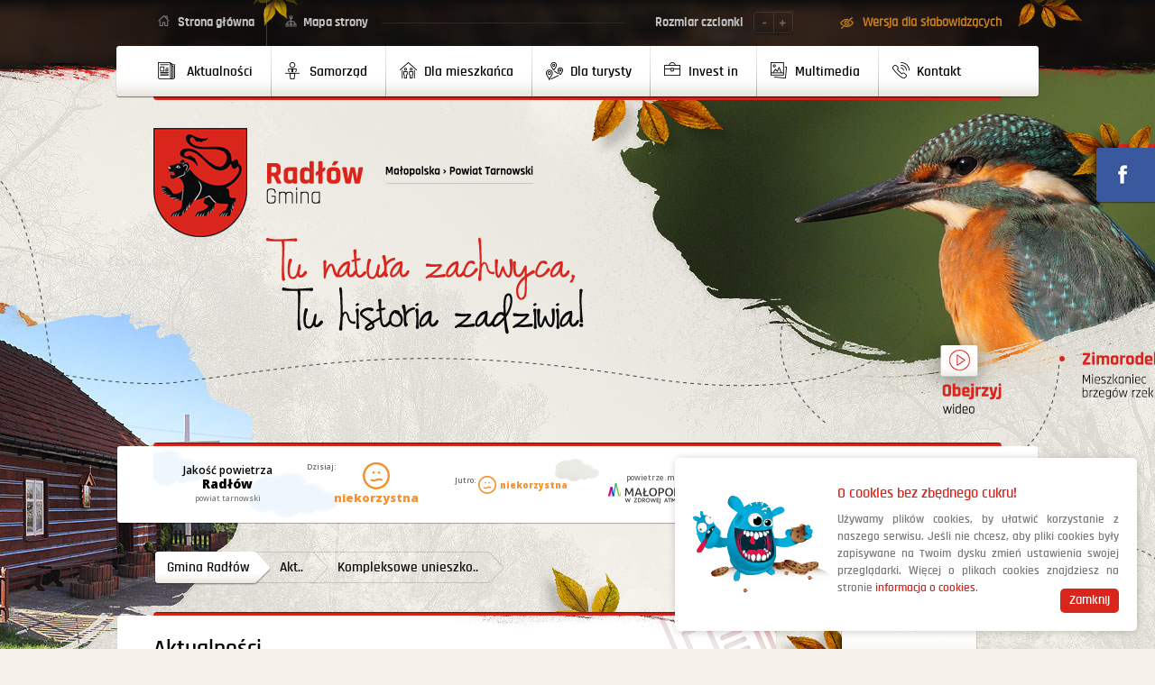

--- FILE ---
content_type: text/html
request_url: https://www.gminaradlow.pl/kompleksowe-unieszkodliwienie-wyrobow-azbestowych,news-3556
body_size: 16791
content:
<!DOCTYPE html>
<html xmlns="http://www.w3.org/1999/xhtml"
      xml:lang="pl"
      lang="pl">
<head>
<!-- Google tag (gtag.js) -->
<script async src="https://www.googletagmanager.com/gtag/js?id=G-8FJLPCWFQ4"></script>
<script>
  window.dataLayer = window.dataLayer || [];
  function gtag(){dataLayer.push(arguments);}
  gtag('js', new Date());

  gtag('config', 'G-8FJLPCWFQ4');
</script>

		<title>Kompleksowe unieszkodliwienie wyrobów azbestowych - Oficjalna strona Miasta i Gminy Radłów</title>

	<meta http-equiv="content-type" content="text/html; charset=utf-8" />
	<link rel="shortcut icon" href="/pro_radlow/img/favicon.png" />
	<meta name="description" content="Oficjalna strona Miasta i Gminy Radłów. Znajdują się tutaj informację o aktualnych wydarzeniach gminy, zabytkach oraz historia Radłowa." />
	<meta name="keywords" content="Radłów, Radlow, gmina Radłów, radlow, historia, przetargi, zabytki, przyroda, wypoczynek, Urząd Miejski Radłów" />
	<!--[if ie]><meta http-equiv="X-UA-Compatible" content="IE=edge,chrome=1"><![endif]-->
	<meta name="viewport" content="width=device-width, initial-scale=1, shrink-to-fit=no">
	<meta name="format-detection" content="telephone=no">
    <meta name="generator" content="Bez Cukru CMS v.15.0818" />
    <meta property="og:image" content="https://www.gminaradlow.pl/pro_radlow/img/gmina-radlow-logo.png" />
    <link rel="canonical" href="https://www.gminaradlow.pl//kompleksowe-unieszkodliwienie-wyrobow-azbestowych,news-3556" />

    <meta name="deklaracja-dostępności" content="https://www.gminaradlow.pl/deklaracja-dostepnosci">

    <link rel="stylesheet" href="/pro_radlow/css/print.css" type="text/css" media="print" />
    <!--galerie-->
    <link rel="stylesheet" href="/css/prettyPhoto.css" type="text/css" media="screen" title="prettyPhoto main stylesheet" />

    <link rel="stylesheet" type="text/css" href="/css/bootstrap.css" />
<link rel="stylesheet" type="text/css" href="/pro_radlow/css/style.css?ver=1.0.47" />

    <script src="/js/jquery/v1.10.2/jquery-1.10.2.min.js"></script>
    <script src="/js/jquery/v1.10.2/jquery-migrate-1.2.1.min.js"></script>

	<!--galerie-->
	<script src="/js/jquery.prettyPhoto.js"></script>

	<script src="/pro_radlow/js/jquery.marquee.min.js" type="text/javascript"></script>
<script src="/pro_radlow/js/projekt.js" type="text/javascript"></script>
<script src="/pro_radlow/js/jquery.dlmenu.js" type="text/javascript"></script>
<script src="/css/responsive.gs/scripts/respond.min.js" type="text/javascript"></script>
<script src="/js/glowne.js" type="text/javascript"></script>
<script src="/js/jquery/zakladki_strona.js" type="text/javascript"></script>
<script src="/js/jquery/jquery.cookie.js" type="text/javascript"></script>
<script src="/js/jquery/fitvids/jquery.fitvids.js" type="text/javascript"></script>

    <script>
        $(document).ready(function(){
            $('.boks-wazne-wiadomosci').marquee({
duration: 5000,
pauseOnHover: true,
gap:0
});

        })
    </script>
	

</head>
<body  class="nojquery glowna   zwykla page-newsyGrupa s1 is-bg2">
<!-- Google Tag Manager (noscript) -->
<noscript><iframe src="https://www.googletagmanager.com/ns.html?id=GTM-T7LGDKW9"
height="0" width="0" style="display:none;visibility:hidden"></iframe></noscript>
<!-- End Google Tag Manager (noscript) -->
<div class="sg-film-promo-popup">
    <div class="sg-film-promo-popup-close"><span aria-hidden="true">&times;</span></div>
    <div class="embed-responsive embed-responsive-16by9">
        <iframe class="embed-responsive-item" width="660" height="372" frameborder="0" allowfullscreen></iframe>
    </div>
</div>

<div class="bg">
<div class="bg-crop">

<div class="nav-aria">
    <a href="#content" tabindex="1">Przejdź do treści</a>
            <a href="?wdsw=1" tabindex="2">Włącz wersję dla słabowidzących</a>
        <a href="/kontakt" tabindex="3">Podstrona: kontakt</a>
    <a href="/mapa" tabindex="4">Podstrona: mapa strony</a>
</div>

<div class="b-prawa-holder js-side-menu">Pokaż<br />menu<br />boczne</div>


<div class="main-container">

    <div id="top" class="top">

        <div class="top-content container">
            <div class="top-content-links">
                <a href="https://www.gminaradlow.pl" tabindex="5" class="top-content-link-home" title="Strona główna">Strona główna</a>
                <a href="/mapa" tabindex="6" class="top-content-link-mapa" title="Mapa strony">Mapa strony</a>
            </div>

            <div class="top-content-kres">
            </div>

            <a href="?wdsw=1" class="top-content-slabowidzacy">
                Wersja dla słabowidzących
            </a>
            <a href="?wdsw=0" class="top-content-dobrzewidzacy">
                Wersja graficzna
            </a>

            <div class="top-content-font-resize">
                Rozmiar czcionki &nbsp; <button tabindex="7" class="js-font-resize-minus"><img src="/pro_radlow/img/lay/font-minus.png" alt="Pomniejsz" width="24" height="28" /></button><button tabindex="8" class="js-font-resize-plus"><img src="/pro_radlow/img/lay/font-plus.png" alt="Powiększ" width="24" height="28" /></button>
            </div>


                    </div>

        <div class="top-menu">
            <nav class="menu-dane" role="navigation">
                <script>
    (function($){
        $(document).ready(function(){
            $(".js-menu-resp .subpin").click(function(e){
                e.preventDefault();
                $(this).closest('li').toggleClass('hover');
            });
        })
    })(jQuery);


</script>

<ul class="menu-poziome js-menu-resp" role="menubar"><li role="menuitem" class="akt home p1"><a href="/" title="Aktualności"><span>Aktualności</span></a></li><li role="menuitem" class=" poz2 p1 madzieci"><span class="is-no-link">Aktualności</span><ul class="sub"><li role="menuitem" class=" poz55 p2 "><a href="/aktualnosci/informacje">Informacje</a></li><li role="menuitem" class=" poz60 p2 "><a href="/aktualnosci/przetargi">Przetargi</a></li><li role="menuitem" class=" poz267 p2 "><a href="/aktualnosci/wydarzenia">Wydarzenia</a></li><li role="menuitem" class=" poz277 p2 "><a href="/aktualnosci/sport">Sport</a></li><li role="menuitem" class=" poz293 p2 "><a href="/aktualnosci/inwestycje">Inwestycje</a></li><li role="menuitem" class=" poz294 p2 "><a href="/aktualnosci/sprzedaz-dzialek-gminnych">Sprzedaż działek gminnych</a></li></ul></li><li role="menuitem" class=" poz7 p1 madzieci"><span class="is-no-link">Samorząd</span><ul class="sub"><li role="menuitem" class=" poz61 p2 madzieci"><span class="is-no-link">Władze Gminy</span><ul class="sub"><li role="menuitem" class=" poz62 p3 "><a href="/samorzad/wladze-gminy/burmistrz-miasta-i-gminy-radlow">Burmistrz Radłowa</a></li><li role="menuitem" class=" poz191 p3 "><a href="/samorzad/wladze-gminy/zarzadzenia-burmistrza">Zarządzenia Burmistrza</a></li><li role="menuitem" class=" poz63 p3 "><a href="/samorzad/wladze-gminy/rada-miejska-w-radlowie">Rada Miejska w Radłowie</a></li><li role="menuitem" class=" poz192 p3 "><a href="/samorzad/wladze-gminy/uchwaly-rady-miejskiej">Uchwały Rady Miejskiej</a></li><li role="menuitem" class=" poz268 p3 "><a href="/samorzad/wladze-gminy/komisje-rady-miejskiej">Komisje Rady Miejskiej</a></li><li role="menuitem" class=" poz273 p3 "><a href="/samorzad/wladze-gminy/interpelacje-radnych">Interpelacje Radnych</a></li></ul></li><li role="menuitem" class=" poz64 p2 madzieci"><span class="is-no-link">Urząd Miejski</span><ul class="sub"><li role="menuitem" class=" poz66 p3 "><a href="/samorzad/urzad-miejski/stanowiska">Stanowiska</a></li><li role="menuitem" class=" poz67 p3 "><a href="/samorzad/urzad-miejski/schemat-organizacyjny">Schemat organizacyjny</a></li><li role="menuitem" class=" poz70 p3 "><a href="/samorzad/urzad-gminy/numery-kont-bankowych">Numery kont bankowych</a></li><li role="menuitem" class=" poz310 p3 "><a href="/samorzad/urzad-miejski/raport-dostepnosci">Raport dostępności</a></li></ul></li><li role="menuitem" class=" poz71 p2 madzieci"><span class="is-no-link">Inwestycje</span><ul class="sub"><li role="menuitem" class=" poz72 p3 "><a href="/samorzad/inwestycje/inwestycje-i-gminy-radlow">Inwestycje Miasta i Gminy Radłów</a></li></ul></li><li role="menuitem" class=" poz193 p2 madzieci"><span class="is-no-link">Jednostki organizacyjne i sp. gminne</span><ul class="sub"><li role="menuitem" class=" poz198 p3 "><a href="/samorzad/jednostki-organizacyjne/gminne-centrum-kultury-i-czytelnictwa-w-radlowie">Gminne Centrum Kultury i Czytelnictwa w Radłowie</a></li><li role="menuitem" class=" poz194 p3 "><a href="/samorzad/jednostki-organizacyjne/miejsko-gminny-osrodek-pomocy-spolecznej">Miejsko-Gminny Ośrodek Pomocy Społecznej</a></li><li role="menuitem" class=" poz197 p3 "><a href="/samorzad/jednostki-organizacyjne/srodowiskowy-dom-samopomocy-w-siedlcu">Środowiskowy Dom Samopomocy w Siedlcu</a></li><li role="menuitem" class=" poz311 p3 "><a href="/samorzad/jednostki-organizacyjne/zespol-szkol-w-radlowie">Zespół Szkół w Radłowie</a></li><li role="menuitem" class=" poz312 p3 "><a href="/samorzad/jednostki-organizacyjne/zespol-szkolno-przedszkolny-w-woli-radlowskiej">Zespół Szkolno – Przedszkolny w Woli Radłowskiej</a></li><li role="menuitem" class=" poz313 p3 "><a href="/samorzad/jednostki-organizacyjne/zespol-szkol-w-zabawie">Zespół Szkół w Zabawie</a></li><li role="menuitem" class=" poz314 p3 "><a href="/samorzad/jednostki-organizacyjne/gminny-zlobek-w-radlowie">Gminny Żłobek w Radłowie</a></li><li role="menuitem" class=" poz196 p3 "><a href="/samorzad/jednostki-organizacyjne/zaklad-eksploatacji-stacji-uzdatniania-wody-w-niwce">Radłowskie Przedsiębiorstwo Komunalne sp. z o.o.</a></li></ul></li><li role="menuitem" class=" poz308 p2 madzieci"><a href="/samorzad/projekty-realizowane-ze-srodkow-budzetu-panstwa">Projekty realizowane ze środków budżetu państwa</a><ul class="sub"><li role="menuitem" class=" poz309 p3 "><a href="/samorzad/projekty-realizowane-ze-srodkow-budzetu-panstwa/dofinansowanie-na-utrzymanie-osrodka-pomocy-spolecznej">Dofinansowanie na utrzymanie ośrodka pomocy społecznej</a></li><li role="menuitem" class=" poz315 p3 "><a href="/samorzad/projekty-realizowane-ze-srodkow-budzetu-panstwa/zlobek-w-radlowie">Żłobek w Radłowie</a></li><li role="menuitem" class=" poz316 p3 "><a href="/samorzad/projekty-realizowane-ze-srodkow-budzetu-panstwa/budowa-drogi-gminnej-klasy-d-w-km-od-0-000-do-km-0-398-7-w-miejscowosci-radlow-gmina-radlow">RZĄDOWY FUNDUSZ ROZWOJU DRÓG</a></li><li role="menuitem" class=" poz331 p3 "><a href="/samorzad/projekty-realizowane-ze-srodkow-budzetu-panstwa/program-priorytetowy-czyste-powietrze">PROGRAM PRIORYTETOWY „CZYSTE POWIETRZE”</a></li><li role="menuitem" class=" poz334 p3 "><a href="/samorzad/projekty-realizowane-ze-srodkow-budzetu-panstwa/male-granty-dla-stowarzyszen-z-terenu-gminy-radlow">Małe granty dla Stowarzyszeń z terenu Gminy Radłów</a></li><li role="menuitem" class=" poz352 p3 "><a href="/samorzad/projekty-realizowane-ze-srodkow-budzetu-panstwa/rzadowy-program-odbudowy-zabytkow">Rządowy Program Odbudowy Zabytków</a></li></ul></li><li role="menuitem" class=" poz282 p2 madzieci"><a href="/samorzad/projekty-ue">Projekty UE</a><ul class="sub"><li role="menuitem" class=" poz283 p3 "><a href="/samorzad/projekty-ue/gminny-program-rewitalizacji-na-lata-2016-2026">Gminny Program Rewitalizacji na lata 2016 – 2026</a></li><li role="menuitem" class=" poz287 p3 "><a href="/samorzad/projekty-ue/centrum-uslug-wspolnych">Centrum Usług Wspólnych</a></li><li role="menuitem" class=" poz288 p3 "><a href="/samorzad/projekty-ue/budowa-kanalizacji-sanitarnej-na-terenie-aglomeracji-radlowskiej">Budowa kanalizacji sanitarnej na terenie aglomeracji radłowskiej</a></li><li role="menuitem" class=" poz289 p3 "><a href="/samorzad/projekty-ue/opracowanie-planu-gospodarki-niskoemisyjnej">Opracowanie planu gospodarki niskoemisyjnej</a></li><li role="menuitem" class=" poz292 p3 "><a href="/samorzad/projekty-ue/termomodernizacja-budynkow-uzytecznosci-publicznej">Termomodernizacja budynków użyteczności publicznej</a></li><li role="menuitem" class=" poz295 p3 "><a href="/samorzad/projekty-ue/redukcja-emisji-co2-w-gminie-radlow">Redukcja emisji CO2 w Gminie Radłów</a></li><li role="menuitem" class=" poz305 p3 "><a href="/samorzad/projekty-ue/rzadowy-fundusz-inwestycji-lokalnych">Rządowy Fundusz Inwestycji Lokalnych</a></li><li role="menuitem" class=" poz336 p3 madzieci"><a href="/samorzad/projekty-ue/fundusze-europejskie-dla-malopolski-2021-2027">Wdrożenie Programu Ochrony Powietrza w Gminie Radłów</a></li><li role="menuitem" class=" poz346 p3 "><a href="/samorzad/projekty-ue/pomagajmy-razem-w-gminie-radlow">Pomagajmy Razem w Gminie Radłów</a></li></ul></li><li role="menuitem" class=" poz265 p2 madzieci"><span class="is-no-link">Nagrody i wyróżnienia</span><ul class="sub"><li role="menuitem" class=" poz266 p3 "><a href="/samorzad/nagrody-i-wyroznienia/nagrody-i-wyroznienia">Nagrody i wyróżnienia</a></li></ul></li><li role="menuitem" class=" poz306 p2 madzieci"><a href="/samorzad/ngo">NGO</a><ul class="sub"><li role="menuitem" class=" poz307 p3 "><a href="/samorzad/ngo/wykaz-stowarzyszen-i-organizacji-pozarzadowych">Wykaz Stowarzyszeń i Organizacji Pozarządowych</a></li><li role="menuitem" class=" poz351 p3 "><a href="/samorzad/ngo/kgw-niwka">KGW Niwka</a></li></ul></li></ul></li><li role="menuitem" class=" poz16 p1 madzieci"><span class="is-no-link">Dla mieszkańca</span><ul class="sub"><li role="menuitem" class=" poz200 p2 madzieci"><span class="is-no-link">Dla Mieszkańca</span><ul class="sub"><li role="menuitem" class=" poz202 p3 "><a href="/dla-mieszkanca/dla-mieszkanca/przeciwdzialanie-uzaleznieniom">Przeciwdziałanie uzależnieniom</a></li><li role="menuitem" class=" poz270 p3 "><a href="/dla-mieszkanca/dla-mieszkanca/rozklad-jazdy-autobusow">Rozkład jazdy autobusów</a></li><li role="menuitem" class=" poz271 p3 "><a href="/dla-mieszkanca/dla-mieszkanca/biezace-analizy-wody">Bieżące analizy wody</a></li><li role="menuitem" class=" poz281 p3 "><a href="/dla-mieszkanca/dla-mieszkanca/czystsze-powietrze">Czystsze Powietrze</a></li><li role="menuitem" class=" poz290 p3 "><a href="/dla-mieszkanca/dla-mieszkanca/gminna-ewidencja-zabytkow-gminy-radlow">Gminna Ewidencja Zabytków Gminy Radłów</a></li><li role="menuitem" class=" poz291 p3 "><a href="/dla-mieszkanca/dla-mieszkanca/strategia-rozwoju-gminy-radlow">Strategia Rozwoju Gminy Radłów</a></li><li role="menuitem" class=" poz203 p3 "><a href="/dla-mieszkanca/dla-mieszkanca/plan-zagospodarowania-przestrzennego">Plan zagospodarowania przestrzennego</a></li><li role="menuitem" class=" poz345 p3 "><a href="/dla-mieszkanca/dla-mieszkanca/plan-ogolny-gminy">Plan Ogólny Gminy</a></li></ul></li><li role="menuitem" class=" poz85 p2 madzieci"><span class="is-no-link">Kultura, rozrywka</span><ul class="sub"><li role="menuitem" class=" poz218 p3 "><a href="/dla-mieszkanca/kultura-rozrywka/gminne-centrum-kultury-i-czytelnictwa">Gminne Centrum Kultury i Czytelnictwa</a></li><li role="menuitem" class=" poz156 p3 "><a href="/dla-mieszkanca/kultura-rozrywka/miejsko-gminna-biblioteka-publiczna-w-radlowie">Miejsko-Gminna Biblioteka Publiczna w Radłowie</a></li><li role="menuitem" class=" poz219 p3 "><a href="/dla-mieszkanca/kultura-rozrywka/radlo">Radło</a></li><li role="menuitem" class=" poz220 p3 "><a href="/dla-mieszkanca/kultura-rozrywka/radlow-tv">Radlow.tv</a></li></ul></li><li role="menuitem" class=" poz221 p2 madzieci"><span class="is-no-link">Bezpieczeństwo</span><ul class="sub"><li role="menuitem" class=" poz222 p3 "><a href="/dla-mieszkanca/bezpieczenstwo/system-powiadamiania-mieszkancow">System powiadamiania mieszkańców</a></li><li role="menuitem" class=" poz223 p3 "><a href="/dla-mieszkanca/bezpieczenstwo/zarzadzanie-kryzysowe">Zarządzanie kryzysowe</a></li><li role="menuitem" class=" poz224 p3 "><a href="/dla-mieszkanca/bezpieczenstwo/obrona-cywilna">Obrona cywilna</a></li><li role="menuitem" class=" poz225 p3 "><a href="/dla-mieszkanca/bezpieczenstwo/telefony-alarmowe">Telefony alarmowe</a></li><li role="menuitem" class=" poz226 p3 "><a href="/dla-mieszkanca/bezpieczenstwo/ochotnicze-straze-pozarne">Ochotnicze Straże Pożarne</a></li><li role="menuitem" class=" poz279 p3 "><a href="/dla-mieszkanca/bezpieczenstwo/wojskowa-komenda-uzupelnien-w-tarnowie">Wojskowe Centrum Rekrutacji w Tarnowie </a></li><li role="menuitem" class=" poz323 p3 "><a href="/dla-mieszkanca/bezpieczenstwo/ostrzezenia-meteo">Ostrzeżenia meteorologiczne</a></li></ul></li><li role="menuitem" class=" poz204 p2 madzieci"><span class="is-no-link">Gospodarowanie odpadami</span><ul class="sub"><li role="menuitem" class=" poz206 p3 "><a href="/dla-mieszkanca/gospodarowanie-odpadami/harmonogram-wywozu-odpadow">Harmonogram wywozu odpadów</a></li><li role="menuitem" class=" poz205 p3 "><a href="/dla-mieszkanca/gospodarowanie-odpadami/punkt-selektywnej-zbiorki-odpadow-komunalnych">Punkt Selektywnej Zbiórki Odpadów Komunalnych</a></li><li role="menuitem" class=" poz207 p3 "><a href="/dla-mieszkanca/gospodarowanie-odpadami/miejsca-zagospodarowania-odpadow">Miejsca zagospodarowania odpadów</a></li><li role="menuitem" class=" poz208 p3 "><a href="/dla-mieszkanca/gospodarowanie-odpadami/poziomy-recyklingu">Poziomy recyklingu</a></li><li role="menuitem" class=" poz209 p3 "><a href="/dla-mieszkanca/gospodarowanie-odpadami/obowiazki-wlasciciela-nieruchomosci">Obowiązki właściciela nieruchomości</a></li><li role="menuitem" class=" poz210 p3 "><a href="/dla-mieszkanca/gospodarowanie-odpadami/deklaracja">Deklaracja</a></li><li role="menuitem" class=" poz211 p3 "><a href="/dla-mieszkanca/gospodarowanie-odpadami/stawki-oplat-za-wywoz-odpadow">Stawki opłat za wywóz odpadów</a></li><li role="menuitem" class=" poz212 p3 "><a href="/dla-mieszkanca/gospodarowanie-odpadami/segregacja-odpadow">Segregacja odpadów</a></li><li role="menuitem" class=" poz213 p3 "><a href="/dla-mieszkanca/gospodarowanie-odpadami/obowiazujace-akty-prawne">Obowiązujące akty prawne</a></li><li role="menuitem" class=" poz214 p3 "><a href="/dla-mieszkanca/gospodarowanie-odpadami/terminy-i-czestotliwosc-uiszczania-oplat">Terminy i częstotliwość uiszczania opłat</a></li><li role="menuitem" class=" poz215 p3 "><a href="/dla-mieszkanca/gospodarowanie-odpadami/analiza-systemu-za-rok-2013">Analiza systemu stanu gospodarki odpadami komunalnymi</a></li><li role="menuitem" class=" poz216 p3 "><a href="/dla-mieszkanca/gospodarowanie-odpadami/kampania-edukacyjna-mieszkancow">Kampania edukacyjna mieszkańców</a></li><li role="menuitem" class=" poz217 p3 "><a href="/dla-mieszkanca/gospodarowanie-odpadami/zuzyte-baterie-leki-i-elektrosmieci">Zużyte baterie, leki i elektrośmieci</a></li><li role="menuitem" class=" poz257 p3 "><a href="/dla-mieszkanca/gospodarowanie-odpadami/program-zapobiegania-powstawaniu-odpadow">Program zapobiegania powstawaniu odpadów</a></li><li role="menuitem" class=" poz258 p3 "><a href="/dla-mieszkanca/gospodarowanie-odpadami/podmioty-odbierajace-odpady-komunalne-od-wlascicieli-nieruchomosci">Podmioty odbierające odpady komunalne od właścicieli nieruchomości</a></li><li role="menuitem" class=" poz259 p3 "><a href="/dla-mieszkanca/gospodarowanie-odpadami/ewidencja-szamb-i-przydomowych-oczyszczalni-sciekow">Ewidencja szamb i przydomowych oczyszczalni ścieków</a></li><li role="menuitem" class=" poz296 p3 "><a href="/dla-mieszkanca/gospodarowanie-odpadami/klauzula-informacyjna-o-przetwarzaniu-danych-osobowych">Klauzula informacyjna o przetwarzaniu danych osobowych</a></li><li role="menuitem" class=" poz319 p3 "><a href="/dla-mieszkanca/gospodarowanie-odpadami/kody-kreskowe">Kody kreskowe</a></li></ul></li><li role="menuitem" class=" poz227 p2 madzieci"><span class="is-no-link">Sport</span><ul class="sub"><li role="menuitem" class=" poz228 p3 "><a href="/dla-mieszkanca/sport/orlik-2012-radlow">ORLIK 2012 - Radłów</a></li><li role="menuitem" class=" poz229 p3 "><a href="/dla-mieszkanca/sport/akademia-sportu">Akademia Sportu</a></li><li role="menuitem" class=" poz231 p3 "><a href="/dla-mieszkanca/sport/radlowski-zwiazek-sportowy">Radłowski Związek Sportowy</a></li><li role="menuitem" class=" poz275 p3 "><a href="/dla-mieszkanca/sport/krajowa-federacja-sportu-dla-wszystkich">Krajowa Federacja Sportu dla Wszystkich</a></li><li role="menuitem" class=" poz335 p3 "><a href="/dla-mieszkanca/sport/kryty-kort-tenisowy-w-radlowie">Kryty kort tenisowy w Radłowie</a></li></ul></li><li role="menuitem" class=" poz234 p2 madzieci"><span class="is-no-link">Edukacja</span><ul class="sub"><li role="menuitem" class=" poz235 p3 "><a href="/dla-mieszkanca/edukacja/nasze-szkoly">Nasze szkoły</a></li><li role="menuitem" class=" poz237 p3 "><a href="/dla-mieszkanca/edukacja/informacja-dotyczaca-skladania-wnioskow-o-dofinansowanie-kosztow-ksztalcenia-mlodocianego-pracownika">Młodociani</a></li><li role="menuitem" class=" poz328 p3 "><a href="/dla-mieszkanca/edukacja/programy-i-projekty-edukacyjne">Programy i projekty edukacyjne</a></li><li role="menuitem" class=" poz321 p3 "><a href="/dla-mieszkanca/edukacja/dowoz-dzieci-niepelnosprawnych">Dowóz dzieci niepełnosprawnych</a></li></ul></li><li role="menuitem" class=" poz238 p2 madzieci"><span class="is-no-link">Inne</span><ul class="sub"><li role="menuitem" class=" poz239 p3 "><a href="/dla-mieszkanca/inne/zimowe-utrzymanie-drog">Zimowe utrzymanie dróg</a></li><li role="menuitem" class=" poz240 p3 "><a href="/dla-mieszkanca/inne/adopcje-zwierzat">Adopcje zwierząt</a></li><li role="menuitem" class=" poz241 p3 "><a href="/dla-mieszkanca/inne/zgloszenia-awarii-sieci-wodociagowej">Zgłoszenia awarii sieci wodociągowej</a></li><li role="menuitem" class=" poz260 p3 "><a href="/dla-mieszkanca/inne/przydatne-telefony">Przydatne telefony</a></li><li role="menuitem" class=" poz269 p3 "><a href="/dla-mieszkanca/inne/bezplatne-porady-prawne">NIEODPŁATNA POMOC PRAWNA</a></li><li role="menuitem" class=" poz276 p3 "><a href="/dla-mieszkanca/inne/parkuj-i-jedz">Parkuj i jedź</a></li><li role="menuitem" class=" poz304 p3 "><a href="/dla-mieszkanca/inne/awaria-oswietlenia-ulicznego">Awaria oświetlenia ulicznego</a></li><li role="menuitem" class=" poz322 p3 "><a href="/dla-mieszkanca/inne/badania-ankietowe-w-malopolsce">Badania ankietowe w Małopolsce</a></li><li role="menuitem" class=" poz341 p3 "><a href="/dla-mieszkanca/inne/plany-lowieckie">Plany łowieckie</a></li><li role="menuitem" class=" poz343 p3 "><a href="/dla-mieszkanca/inne/wiadomosci-z-odru">Wiadomości z ODRu</a></li><li role="menuitem" class=" poz344 p3 "><a href="/dla-mieszkanca/inne/mapa-prezentujacej-wykonane-zadania-z-zakresu-budowy-modernizacji-drog-dojazdowych-do-gruntow-rolnych-w-roku-2023-i-2024">Mapa prezentująca wykonane zadania z zakresu budowy/modernizacji dróg dojazdowych do gruntów rolnych w roku 2023 i 2024.</a></li></ul></li><li role="menuitem" class=" poz337 p2 madzieci"><a href="/dla-mieszkanca/ekologia">EKOLOGIA</a><ul class="sub"><li role="menuitem" class=" poz338 p3 "><a href="/dla-mieszkanca/ekologia/uchwala-antysmogowa">Uchwała antysmogowa</a></li><li role="menuitem" class=" poz339 p3 "><a href="/dla-mieszkanca/ekologia/kontrole-przestrzegania-uchwal-antysmogowych">Kontrole przestrzegania uchwał antysmogowych</a></li><li role="menuitem" class=" poz340 p3 "><a href="/dla-mieszkanca/ekologia/centralna-ewidencja-emisyjnosci-budynkow">Centralna Ewidencja Emisyjności Budynków</a></li></ul></li><li role="menuitem" class=" poz232 p2 madzieci"><span class="is-no-link">Ochrona zdrowia</span><ul class="sub"><li role="menuitem" class=" poz233 p3 "><a href="/dla-mieszkanca/ochrona-zdrowia/osrodki-zdrowia">Ośrodki zdrowia</a></li></ul></li><li role="menuitem" class=" poz285 p2 madzieci"><a href="/dla-mieszkanca/podatki">Podatki i opłaty (RODO)</a><ul class="sub"><li role="menuitem" class=" poz286 p3 "><a href="/dla-mieszkanca/podatki-i-oplaty/podatki-i-oplaty-lokalne">Podatki i opłaty lokalne</a></li></ul></li><li role="menuitem" class=" poz261 p2 madzieci"><span class="is-no-link">Profil zaufany</span><ul class="sub"><li role="menuitem" class=" poz262 p3 "><a href="/dla-mieszkanca/profil-zaufany/profil-zaufany">Profil zaufany</a></li></ul></li></ul></li><li role="menuitem" class=" poz42 p1 madzieci"><span class="is-no-link">Dla turysty</span><ul class="sub"><li role="menuitem" class=" poz242 p2 madzieci"><span class="is-no-link">O Gminie</span><ul class="sub"><li role="menuitem" class=" poz243 p3 "><a href="/dla-turysty/o-gminie/honorowi-obywatele">Honorowi obywatele</a></li><li role="menuitem" class=" poz274 p3 "><a href="/dla-turysty/o-gminie/herb-miasta-i-gminy">Herb miasta i gminy</a></li><li role="menuitem" class=" poz278 p3 "><a href="/dla-turysty/o-gminie/znani-z-gminy-radlow">Znani z Gminy Radłów</a></li><li role="menuitem" class=" poz244 p3 "><a href="/dla-turysty/o-gminie/polozenie">Położenie</a></li><li role="menuitem" class=" poz245 p3 "><a href="/dla-turysty/o-gminie/historia-i-zabytki">Historia i zabytki</a></li><li role="menuitem" class=" poz246 p3 "><a href="/dla-turysty/o-gminie/statystyka-ludnosci">Statystyka ludności</a></li><li role="menuitem" class=" poz247 p3 "><a href="/dla-turysty/o-gminie/solectwa">Sołectwa</a></li><li role="menuitem" class=" poz248 p3 "><a href="/dla-turysty/o-gminie/parafie">Parafie</a></li><li role="menuitem" class=" poz91 p3 "><a href="/dla-turysty/o-gminie/interaktywna-mapa">Interaktywna mapa gminy</a></li></ul></li><li role="menuitem" class=" poz301 p2 madzieci"><a href="/dla-turysty/pogoda">Pogoda</a><ul class="sub"><li role="menuitem" class=" poz302 p3 "><a href="/dla-turysty/pogoda/jakosc-powietrza">Jakość powietrza</a></li></ul></li></ul></li><li role="menuitem" class=" poz48 p1 madzieci"><span class="is-no-link">Invest in</span><ul class="sub"><li role="menuitem" class=" poz329 p2 "><a href="/dla-inwestora/o-gminie-radlow">O Gminie Radłów</a></li><li role="menuitem" class=" poz249 p2 "><a href="/dla-inwestora/oferta-inwestycyjna">Oferta inwestycyjna</a></li><li role="menuitem" class=" poz251 p2 "><a href="/dla-inwestora/jak-zalozyc-firme">Jak założyć firmę</a></li><li role="menuitem" class=" poz252 p2 "><a href="/dla-inwestora/przetargi-i-ogloszenia">Przetargi i ogłoszenia</a></li></ul></li><li role="menuitem" class=" poz92 p1 madzieci"><span class="is-no-link">Multimedia</span><ul class="sub"><li role="menuitem" class=" poz94 p2 "><a href="/multimedia/filmy">Filmy</a></li><li role="menuitem" class=" poz253 p2 "><a href="/multimedia/radlow-tv">Radlow.TV</a></li></ul></li><li role="menuitem" class=" poz3 p1 madzieci"><span class="is-no-link">Kontakt</span><ul class="sub"><li role="menuitem" class=" poz254 p2 "><a href="/kontakt/kontakt-z-urzedem">Kontakt z Urzędem</a></li><li role="menuitem" class=" poz255 p2 "><a href="/kontakt/kontakt-z-rada-miejska">Kontakt z Radą Miejską</a></li><li role="menuitem" class=" poz256 p2 "><a href="/kontakt/kontakt-z-soltysami">Kontakt z Sołtysami</a></li></ul></li></ul>            </div>
        </div>


        <div id="dl-menu" class="dl-menuwrapper">
            <button class="dl-trigger" tabindex="9">Otwórz menu</button>
            <div class="dl-menu-kres"></div>
            <ul role="menubar" class="dl-menu"><li role="menuitem" class=" poz2 p1 madzieci"><span class="is-no-link">Aktualności</span><ul class="sub dl-submenu"><li role="menuitem" class=" poz55 p2 "><a href="/aktualnosci/informacje">Informacje</a></li><li role="menuitem" class=" poz60 p2 "><a href="/aktualnosci/przetargi">Przetargi</a></li><li role="menuitem" class=" poz267 p2 "><a href="/aktualnosci/wydarzenia">Wydarzenia</a></li><li role="menuitem" class=" poz277 p2 "><a href="/aktualnosci/sport">Sport</a></li><li role="menuitem" class=" poz293 p2 "><a href="/aktualnosci/inwestycje">Inwestycje</a></li><li role="menuitem" class=" poz294 p2 "><a href="/aktualnosci/sprzedaz-dzialek-gminnych">Sprzedaż działek gminnych</a></li></ul></li><li role="menuitem" class=" poz7 p1 madzieci"><span class="is-no-link">Samorząd</span><ul class="sub dl-submenu"><li role="menuitem" class=" poz61 p2 madzieci"><span class="is-no-link">Władze Gminy</span><ul class="sub dl-submenu"><li role="menuitem" class=" poz62 p3 "><a href="/samorzad/wladze-gminy/burmistrz-miasta-i-gminy-radlow">Burmistrz Radłowa</a></li><li role="menuitem" class=" poz191 p3 "><a href="/samorzad/wladze-gminy/zarzadzenia-burmistrza">Zarządzenia Burmistrza</a></li><li role="menuitem" class=" poz63 p3 "><a href="/samorzad/wladze-gminy/rada-miejska-w-radlowie">Rada Miejska w Radłowie</a></li><li role="menuitem" class=" poz192 p3 "><a href="/samorzad/wladze-gminy/uchwaly-rady-miejskiej">Uchwały Rady Miejskiej</a></li><li role="menuitem" class=" poz268 p3 "><a href="/samorzad/wladze-gminy/komisje-rady-miejskiej">Komisje Rady Miejskiej</a></li><li role="menuitem" class=" poz273 p3 "><a href="/samorzad/wladze-gminy/interpelacje-radnych">Interpelacje Radnych</a></li></ul></li><li role="menuitem" class=" poz64 p2 madzieci"><span class="is-no-link">Urząd Miejski</span><ul class="sub dl-submenu"><li role="menuitem" class=" poz66 p3 "><a href="/samorzad/urzad-miejski/stanowiska">Stanowiska</a></li><li role="menuitem" class=" poz67 p3 "><a href="/samorzad/urzad-miejski/schemat-organizacyjny">Schemat organizacyjny</a></li><li role="menuitem" class=" poz70 p3 "><a href="/samorzad/urzad-gminy/numery-kont-bankowych">Numery kont bankowych</a></li><li role="menuitem" class=" poz310 p3 "><a href="/samorzad/urzad-miejski/raport-dostepnosci">Raport dostępności</a></li></ul></li><li role="menuitem" class=" poz71 p2 madzieci"><span class="is-no-link">Inwestycje</span><ul class="sub dl-submenu"><li role="menuitem" class=" poz72 p3 "><a href="/samorzad/inwestycje/inwestycje-i-gminy-radlow">Inwestycje Miasta i Gminy Radłów</a></li></ul></li><li role="menuitem" class=" poz193 p2 madzieci"><span class="is-no-link">Jednostki organizacyjne i sp. gminne</span><ul class="sub dl-submenu"><li role="menuitem" class=" poz198 p3 "><a href="/samorzad/jednostki-organizacyjne/gminne-centrum-kultury-i-czytelnictwa-w-radlowie">Gminne Centrum Kultury i Czytelnictwa w Radłowie</a></li><li role="menuitem" class=" poz194 p3 "><a href="/samorzad/jednostki-organizacyjne/miejsko-gminny-osrodek-pomocy-spolecznej">Miejsko-Gminny Ośrodek Pomocy Społecznej</a></li><li role="menuitem" class=" poz197 p3 "><a href="/samorzad/jednostki-organizacyjne/srodowiskowy-dom-samopomocy-w-siedlcu">Środowiskowy Dom Samopomocy w Siedlcu</a></li><li role="menuitem" class=" poz311 p3 "><a href="/samorzad/jednostki-organizacyjne/zespol-szkol-w-radlowie">Zespół Szkół w Radłowie</a></li><li role="menuitem" class=" poz312 p3 "><a href="/samorzad/jednostki-organizacyjne/zespol-szkolno-przedszkolny-w-woli-radlowskiej">Zespół Szkolno – Przedszkolny w Woli Radłowskiej</a></li><li role="menuitem" class=" poz313 p3 "><a href="/samorzad/jednostki-organizacyjne/zespol-szkol-w-zabawie">Zespół Szkół w Zabawie</a></li><li role="menuitem" class=" poz314 p3 "><a href="/samorzad/jednostki-organizacyjne/gminny-zlobek-w-radlowie">Gminny Żłobek w Radłowie</a></li><li role="menuitem" class=" poz196 p3 "><a href="/samorzad/jednostki-organizacyjne/zaklad-eksploatacji-stacji-uzdatniania-wody-w-niwce">Radłowskie Przedsiębiorstwo Komunalne sp. z o.o.</a></li></ul></li><li role="menuitem" class=" poz308 p2 madzieci"><a href="/samorzad/projekty-realizowane-ze-srodkow-budzetu-panstwa">Projekty realizowane ze środków budżetu państwa</a><ul class="sub dl-submenu"><li role="menuitem" class=" poz309 p3 "><a href="/samorzad/projekty-realizowane-ze-srodkow-budzetu-panstwa/dofinansowanie-na-utrzymanie-osrodka-pomocy-spolecznej">Dofinansowanie na utrzymanie ośrodka pomocy społecznej</a></li><li role="menuitem" class=" poz315 p3 "><a href="/samorzad/projekty-realizowane-ze-srodkow-budzetu-panstwa/zlobek-w-radlowie">Żłobek w Radłowie</a></li><li role="menuitem" class=" poz316 p3 "><a href="/samorzad/projekty-realizowane-ze-srodkow-budzetu-panstwa/budowa-drogi-gminnej-klasy-d-w-km-od-0-000-do-km-0-398-7-w-miejscowosci-radlow-gmina-radlow">RZĄDOWY FUNDUSZ ROZWOJU DRÓG</a></li><li role="menuitem" class=" poz331 p3 "><a href="/samorzad/projekty-realizowane-ze-srodkow-budzetu-panstwa/program-priorytetowy-czyste-powietrze">PROGRAM PRIORYTETOWY „CZYSTE POWIETRZE”</a></li><li role="menuitem" class=" poz334 p3 "><a href="/samorzad/projekty-realizowane-ze-srodkow-budzetu-panstwa/male-granty-dla-stowarzyszen-z-terenu-gminy-radlow">Małe granty dla Stowarzyszeń z terenu Gminy Radłów</a></li><li role="menuitem" class=" poz352 p3 "><a href="/samorzad/projekty-realizowane-ze-srodkow-budzetu-panstwa/rzadowy-program-odbudowy-zabytkow">Rządowy Program Odbudowy Zabytków</a></li></ul></li><li role="menuitem" class=" poz282 p2 madzieci"><a href="/samorzad/projekty-ue">Projekty UE</a><ul class="sub dl-submenu"><li role="menuitem" class=" poz283 p3 "><a href="/samorzad/projekty-ue/gminny-program-rewitalizacji-na-lata-2016-2026">Gminny Program Rewitalizacji na lata 2016 – 2026</a></li><li role="menuitem" class=" poz287 p3 "><a href="/samorzad/projekty-ue/centrum-uslug-wspolnych">Centrum Usług Wspólnych</a></li><li role="menuitem" class=" poz288 p3 "><a href="/samorzad/projekty-ue/budowa-kanalizacji-sanitarnej-na-terenie-aglomeracji-radlowskiej">Budowa kanalizacji sanitarnej na terenie aglomeracji radłowskiej</a></li><li role="menuitem" class=" poz289 p3 "><a href="/samorzad/projekty-ue/opracowanie-planu-gospodarki-niskoemisyjnej">Opracowanie planu gospodarki niskoemisyjnej</a></li><li role="menuitem" class=" poz292 p3 "><a href="/samorzad/projekty-ue/termomodernizacja-budynkow-uzytecznosci-publicznej">Termomodernizacja budynków użyteczności publicznej</a></li><li role="menuitem" class=" poz295 p3 "><a href="/samorzad/projekty-ue/redukcja-emisji-co2-w-gminie-radlow">Redukcja emisji CO2 w Gminie Radłów</a></li><li role="menuitem" class=" poz305 p3 "><a href="/samorzad/projekty-ue/rzadowy-fundusz-inwestycji-lokalnych">Rządowy Fundusz Inwestycji Lokalnych</a></li><li role="menuitem" class=" poz336 p3 madzieci"><a href="/samorzad/projekty-ue/fundusze-europejskie-dla-malopolski-2021-2027">Wdrożenie Programu Ochrony Powietrza w Gminie Radłów</a></li><li role="menuitem" class=" poz346 p3 "><a href="/samorzad/projekty-ue/pomagajmy-razem-w-gminie-radlow">Pomagajmy Razem w Gminie Radłów</a></li></ul></li><li role="menuitem" class=" poz265 p2 madzieci"><span class="is-no-link">Nagrody i wyróżnienia</span><ul class="sub dl-submenu"><li role="menuitem" class=" poz266 p3 "><a href="/samorzad/nagrody-i-wyroznienia/nagrody-i-wyroznienia">Nagrody i wyróżnienia</a></li></ul></li><li role="menuitem" class=" poz306 p2 madzieci"><a href="/samorzad/ngo">NGO</a><ul class="sub dl-submenu"><li role="menuitem" class=" poz307 p3 "><a href="/samorzad/ngo/wykaz-stowarzyszen-i-organizacji-pozarzadowych">Wykaz Stowarzyszeń i Organizacji Pozarządowych</a></li><li role="menuitem" class=" poz351 p3 "><a href="/samorzad/ngo/kgw-niwka">KGW Niwka</a></li></ul></li></ul></li><li role="menuitem" class=" poz16 p1 madzieci"><span class="is-no-link">Dla mieszkańca</span><ul class="sub dl-submenu"><li role="menuitem" class=" poz200 p2 madzieci"><span class="is-no-link">Dla Mieszkańca</span><ul class="sub dl-submenu"><li role="menuitem" class=" poz202 p3 "><a href="/dla-mieszkanca/dla-mieszkanca/przeciwdzialanie-uzaleznieniom">Przeciwdziałanie uzależnieniom</a></li><li role="menuitem" class=" poz270 p3 "><a href="/dla-mieszkanca/dla-mieszkanca/rozklad-jazdy-autobusow">Rozkład jazdy autobusów</a></li><li role="menuitem" class=" poz271 p3 "><a href="/dla-mieszkanca/dla-mieszkanca/biezace-analizy-wody">Bieżące analizy wody</a></li><li role="menuitem" class=" poz281 p3 "><a href="/dla-mieszkanca/dla-mieszkanca/czystsze-powietrze">Czystsze Powietrze</a></li><li role="menuitem" class=" poz290 p3 "><a href="/dla-mieszkanca/dla-mieszkanca/gminna-ewidencja-zabytkow-gminy-radlow">Gminna Ewidencja Zabytków Gminy Radłów</a></li><li role="menuitem" class=" poz291 p3 "><a href="/dla-mieszkanca/dla-mieszkanca/strategia-rozwoju-gminy-radlow">Strategia Rozwoju Gminy Radłów</a></li><li role="menuitem" class=" poz203 p3 "><a href="/dla-mieszkanca/dla-mieszkanca/plan-zagospodarowania-przestrzennego">Plan zagospodarowania przestrzennego</a></li><li role="menuitem" class=" poz345 p3 "><a href="/dla-mieszkanca/dla-mieszkanca/plan-ogolny-gminy">Plan Ogólny Gminy</a></li></ul></li><li role="menuitem" class=" poz85 p2 madzieci"><span class="is-no-link">Kultura, rozrywka</span><ul class="sub dl-submenu"><li role="menuitem" class=" poz218 p3 "><a href="/dla-mieszkanca/kultura-rozrywka/gminne-centrum-kultury-i-czytelnictwa">Gminne Centrum Kultury i Czytelnictwa</a></li><li role="menuitem" class=" poz156 p3 "><a href="/dla-mieszkanca/kultura-rozrywka/miejsko-gminna-biblioteka-publiczna-w-radlowie">Miejsko-Gminna Biblioteka Publiczna w Radłowie</a></li><li role="menuitem" class=" poz219 p3 "><a href="/dla-mieszkanca/kultura-rozrywka/radlo">Radło</a></li><li role="menuitem" class=" poz220 p3 "><a href="/dla-mieszkanca/kultura-rozrywka/radlow-tv">Radlow.tv</a></li></ul></li><li role="menuitem" class=" poz221 p2 madzieci"><span class="is-no-link">Bezpieczeństwo</span><ul class="sub dl-submenu"><li role="menuitem" class=" poz222 p3 "><a href="/dla-mieszkanca/bezpieczenstwo/system-powiadamiania-mieszkancow">System powiadamiania mieszkańców</a></li><li role="menuitem" class=" poz223 p3 "><a href="/dla-mieszkanca/bezpieczenstwo/zarzadzanie-kryzysowe">Zarządzanie kryzysowe</a></li><li role="menuitem" class=" poz224 p3 "><a href="/dla-mieszkanca/bezpieczenstwo/obrona-cywilna">Obrona cywilna</a></li><li role="menuitem" class=" poz225 p3 "><a href="/dla-mieszkanca/bezpieczenstwo/telefony-alarmowe">Telefony alarmowe</a></li><li role="menuitem" class=" poz226 p3 "><a href="/dla-mieszkanca/bezpieczenstwo/ochotnicze-straze-pozarne">Ochotnicze Straże Pożarne</a></li><li role="menuitem" class=" poz279 p3 "><a href="/dla-mieszkanca/bezpieczenstwo/wojskowa-komenda-uzupelnien-w-tarnowie">Wojskowe Centrum Rekrutacji w Tarnowie </a></li><li role="menuitem" class=" poz323 p3 "><a href="/dla-mieszkanca/bezpieczenstwo/ostrzezenia-meteo">Ostrzeżenia meteorologiczne</a></li></ul></li><li role="menuitem" class=" poz204 p2 madzieci"><span class="is-no-link">Gospodarowanie odpadami</span><ul class="sub dl-submenu"><li role="menuitem" class=" poz206 p3 "><a href="/dla-mieszkanca/gospodarowanie-odpadami/harmonogram-wywozu-odpadow">Harmonogram wywozu odpadów</a></li><li role="menuitem" class=" poz205 p3 "><a href="/dla-mieszkanca/gospodarowanie-odpadami/punkt-selektywnej-zbiorki-odpadow-komunalnych">Punkt Selektywnej Zbiórki Odpadów Komunalnych</a></li><li role="menuitem" class=" poz207 p3 "><a href="/dla-mieszkanca/gospodarowanie-odpadami/miejsca-zagospodarowania-odpadow">Miejsca zagospodarowania odpadów</a></li><li role="menuitem" class=" poz208 p3 "><a href="/dla-mieszkanca/gospodarowanie-odpadami/poziomy-recyklingu">Poziomy recyklingu</a></li><li role="menuitem" class=" poz209 p3 "><a href="/dla-mieszkanca/gospodarowanie-odpadami/obowiazki-wlasciciela-nieruchomosci">Obowiązki właściciela nieruchomości</a></li><li role="menuitem" class=" poz210 p3 "><a href="/dla-mieszkanca/gospodarowanie-odpadami/deklaracja">Deklaracja</a></li><li role="menuitem" class=" poz211 p3 "><a href="/dla-mieszkanca/gospodarowanie-odpadami/stawki-oplat-za-wywoz-odpadow">Stawki opłat za wywóz odpadów</a></li><li role="menuitem" class=" poz212 p3 "><a href="/dla-mieszkanca/gospodarowanie-odpadami/segregacja-odpadow">Segregacja odpadów</a></li><li role="menuitem" class=" poz213 p3 "><a href="/dla-mieszkanca/gospodarowanie-odpadami/obowiazujace-akty-prawne">Obowiązujące akty prawne</a></li><li role="menuitem" class=" poz214 p3 "><a href="/dla-mieszkanca/gospodarowanie-odpadami/terminy-i-czestotliwosc-uiszczania-oplat">Terminy i częstotliwość uiszczania opłat</a></li><li role="menuitem" class=" poz215 p3 "><a href="/dla-mieszkanca/gospodarowanie-odpadami/analiza-systemu-za-rok-2013">Analiza systemu stanu gospodarki odpadami komunalnymi</a></li><li role="menuitem" class=" poz216 p3 "><a href="/dla-mieszkanca/gospodarowanie-odpadami/kampania-edukacyjna-mieszkancow">Kampania edukacyjna mieszkańców</a></li><li role="menuitem" class=" poz217 p3 "><a href="/dla-mieszkanca/gospodarowanie-odpadami/zuzyte-baterie-leki-i-elektrosmieci">Zużyte baterie, leki i elektrośmieci</a></li><li role="menuitem" class=" poz257 p3 "><a href="/dla-mieszkanca/gospodarowanie-odpadami/program-zapobiegania-powstawaniu-odpadow">Program zapobiegania powstawaniu odpadów</a></li><li role="menuitem" class=" poz258 p3 "><a href="/dla-mieszkanca/gospodarowanie-odpadami/podmioty-odbierajace-odpady-komunalne-od-wlascicieli-nieruchomosci">Podmioty odbierające odpady komunalne od właścicieli nieruchomości</a></li><li role="menuitem" class=" poz259 p3 "><a href="/dla-mieszkanca/gospodarowanie-odpadami/ewidencja-szamb-i-przydomowych-oczyszczalni-sciekow">Ewidencja szamb i przydomowych oczyszczalni ścieków</a></li><li role="menuitem" class=" poz296 p3 "><a href="/dla-mieszkanca/gospodarowanie-odpadami/klauzula-informacyjna-o-przetwarzaniu-danych-osobowych">Klauzula informacyjna o przetwarzaniu danych osobowych</a></li><li role="menuitem" class=" poz319 p3 "><a href="/dla-mieszkanca/gospodarowanie-odpadami/kody-kreskowe">Kody kreskowe</a></li></ul></li><li role="menuitem" class=" poz227 p2 madzieci"><span class="is-no-link">Sport</span><ul class="sub dl-submenu"><li role="menuitem" class=" poz228 p3 "><a href="/dla-mieszkanca/sport/orlik-2012-radlow">ORLIK 2012 - Radłów</a></li><li role="menuitem" class=" poz229 p3 "><a href="/dla-mieszkanca/sport/akademia-sportu">Akademia Sportu</a></li><li role="menuitem" class=" poz231 p3 "><a href="/dla-mieszkanca/sport/radlowski-zwiazek-sportowy">Radłowski Związek Sportowy</a></li><li role="menuitem" class=" poz275 p3 "><a href="/dla-mieszkanca/sport/krajowa-federacja-sportu-dla-wszystkich">Krajowa Federacja Sportu dla Wszystkich</a></li><li role="menuitem" class=" poz335 p3 "><a href="/dla-mieszkanca/sport/kryty-kort-tenisowy-w-radlowie">Kryty kort tenisowy w Radłowie</a></li></ul></li><li role="menuitem" class=" poz234 p2 madzieci"><span class="is-no-link">Edukacja</span><ul class="sub dl-submenu"><li role="menuitem" class=" poz235 p3 "><a href="/dla-mieszkanca/edukacja/nasze-szkoly">Nasze szkoły</a></li><li role="menuitem" class=" poz237 p3 "><a href="/dla-mieszkanca/edukacja/informacja-dotyczaca-skladania-wnioskow-o-dofinansowanie-kosztow-ksztalcenia-mlodocianego-pracownika">Młodociani</a></li><li role="menuitem" class=" poz328 p3 "><a href="/dla-mieszkanca/edukacja/programy-i-projekty-edukacyjne">Programy i projekty edukacyjne</a></li><li role="menuitem" class=" poz321 p3 "><a href="/dla-mieszkanca/edukacja/dowoz-dzieci-niepelnosprawnych">Dowóz dzieci niepełnosprawnych</a></li></ul></li><li role="menuitem" class=" poz238 p2 madzieci"><span class="is-no-link">Inne</span><ul class="sub dl-submenu"><li role="menuitem" class=" poz239 p3 "><a href="/dla-mieszkanca/inne/zimowe-utrzymanie-drog">Zimowe utrzymanie dróg</a></li><li role="menuitem" class=" poz240 p3 "><a href="/dla-mieszkanca/inne/adopcje-zwierzat">Adopcje zwierząt</a></li><li role="menuitem" class=" poz241 p3 "><a href="/dla-mieszkanca/inne/zgloszenia-awarii-sieci-wodociagowej">Zgłoszenia awarii sieci wodociągowej</a></li><li role="menuitem" class=" poz260 p3 "><a href="/dla-mieszkanca/inne/przydatne-telefony">Przydatne telefony</a></li><li role="menuitem" class=" poz269 p3 "><a href="/dla-mieszkanca/inne/bezplatne-porady-prawne">NIEODPŁATNA POMOC PRAWNA</a></li><li role="menuitem" class=" poz276 p3 "><a href="/dla-mieszkanca/inne/parkuj-i-jedz">Parkuj i jedź</a></li><li role="menuitem" class=" poz304 p3 "><a href="/dla-mieszkanca/inne/awaria-oswietlenia-ulicznego">Awaria oświetlenia ulicznego</a></li><li role="menuitem" class=" poz322 p3 "><a href="/dla-mieszkanca/inne/badania-ankietowe-w-malopolsce">Badania ankietowe w Małopolsce</a></li><li role="menuitem" class=" poz341 p3 "><a href="/dla-mieszkanca/inne/plany-lowieckie">Plany łowieckie</a></li><li role="menuitem" class=" poz343 p3 "><a href="/dla-mieszkanca/inne/wiadomosci-z-odru">Wiadomości z ODRu</a></li><li role="menuitem" class=" poz344 p3 "><a href="/dla-mieszkanca/inne/mapa-prezentujacej-wykonane-zadania-z-zakresu-budowy-modernizacji-drog-dojazdowych-do-gruntow-rolnych-w-roku-2023-i-2024">Mapa prezentująca wykonane zadania z zakresu budowy/modernizacji dróg dojazdowych do gruntów rolnych w roku 2023 i 2024.</a></li></ul></li><li role="menuitem" class=" poz337 p2 madzieci"><a href="/dla-mieszkanca/ekologia">EKOLOGIA</a><ul class="sub dl-submenu"><li role="menuitem" class=" poz338 p3 "><a href="/dla-mieszkanca/ekologia/uchwala-antysmogowa">Uchwała antysmogowa</a></li><li role="menuitem" class=" poz339 p3 "><a href="/dla-mieszkanca/ekologia/kontrole-przestrzegania-uchwal-antysmogowych">Kontrole przestrzegania uchwał antysmogowych</a></li><li role="menuitem" class=" poz340 p3 "><a href="/dla-mieszkanca/ekologia/centralna-ewidencja-emisyjnosci-budynkow">Centralna Ewidencja Emisyjności Budynków</a></li></ul></li><li role="menuitem" class=" poz232 p2 madzieci"><span class="is-no-link">Ochrona zdrowia</span><ul class="sub dl-submenu"><li role="menuitem" class=" poz233 p3 "><a href="/dla-mieszkanca/ochrona-zdrowia/osrodki-zdrowia">Ośrodki zdrowia</a></li></ul></li><li role="menuitem" class=" poz285 p2 madzieci"><a href="/dla-mieszkanca/podatki">Podatki i opłaty (RODO)</a><ul class="sub dl-submenu"><li role="menuitem" class=" poz286 p3 "><a href="/dla-mieszkanca/podatki-i-oplaty/podatki-i-oplaty-lokalne">Podatki i opłaty lokalne</a></li></ul></li><li role="menuitem" class=" poz261 p2 madzieci"><span class="is-no-link">Profil zaufany</span><ul class="sub dl-submenu"><li role="menuitem" class=" poz262 p3 "><a href="/dla-mieszkanca/profil-zaufany/profil-zaufany">Profil zaufany</a></li></ul></li></ul></li><li role="menuitem" class=" poz42 p1 madzieci"><span class="is-no-link">Dla turysty</span><ul class="sub dl-submenu"><li role="menuitem" class=" poz242 p2 madzieci"><span class="is-no-link">O Gminie</span><ul class="sub dl-submenu"><li role="menuitem" class=" poz243 p3 "><a href="/dla-turysty/o-gminie/honorowi-obywatele">Honorowi obywatele</a></li><li role="menuitem" class=" poz274 p3 "><a href="/dla-turysty/o-gminie/herb-miasta-i-gminy">Herb miasta i gminy</a></li><li role="menuitem" class=" poz278 p3 "><a href="/dla-turysty/o-gminie/znani-z-gminy-radlow">Znani z Gminy Radłów</a></li><li role="menuitem" class=" poz244 p3 "><a href="/dla-turysty/o-gminie/polozenie">Położenie</a></li><li role="menuitem" class=" poz245 p3 "><a href="/dla-turysty/o-gminie/historia-i-zabytki">Historia i zabytki</a></li><li role="menuitem" class=" poz246 p3 "><a href="/dla-turysty/o-gminie/statystyka-ludnosci">Statystyka ludności</a></li><li role="menuitem" class=" poz247 p3 "><a href="/dla-turysty/o-gminie/solectwa">Sołectwa</a></li><li role="menuitem" class=" poz248 p3 "><a href="/dla-turysty/o-gminie/parafie">Parafie</a></li><li role="menuitem" class=" poz91 p3 "><a href="/dla-turysty/o-gminie/interaktywna-mapa">Interaktywna mapa gminy</a></li></ul></li><li role="menuitem" class=" poz301 p2 madzieci"><a href="/dla-turysty/pogoda">Pogoda</a><ul class="sub dl-submenu"><li role="menuitem" class=" poz302 p3 "><a href="/dla-turysty/pogoda/jakosc-powietrza">Jakość powietrza</a></li></ul></li></ul></li><li role="menuitem" class=" poz48 p1 madzieci"><span class="is-no-link">Invest in</span><ul class="sub dl-submenu"><li role="menuitem" class=" poz329 p2 "><a href="/dla-inwestora/o-gminie-radlow">O Gminie Radłów</a></li><li role="menuitem" class=" poz249 p2 "><a href="/dla-inwestora/oferta-inwestycyjna">Oferta inwestycyjna</a></li><li role="menuitem" class=" poz251 p2 "><a href="/dla-inwestora/jak-zalozyc-firme">Jak założyć firmę</a></li><li role="menuitem" class=" poz252 p2 "><a href="/dla-inwestora/przetargi-i-ogloszenia">Przetargi i ogłoszenia</a></li></ul></li><li role="menuitem" class=" poz92 p1 madzieci"><span class="is-no-link">Multimedia</span><ul class="sub dl-submenu"><li role="menuitem" class=" poz94 p2 "><a href="/multimedia/filmy">Filmy</a></li><li role="menuitem" class=" poz253 p2 "><a href="/multimedia/radlow-tv">Radlow.TV</a></li></ul></li><li role="menuitem" class=" poz3 p1 madzieci"><span class="is-no-link">Kontakt</span><ul class="sub dl-submenu"><li role="menuitem" class=" poz254 p2 "><a href="/kontakt/kontakt-z-urzedem">Kontakt z Urzędem</a></li><li role="menuitem" class=" poz255 p2 "><a href="/kontakt/kontakt-z-rada-miejska">Kontakt z Radą Miejską</a></li><li role="menuitem" class=" poz256 p2 "><a href="/kontakt/kontakt-z-soltysami">Kontakt z Sołtysami</a></li></ul></li></ul>        </div>


        <div class="top-pod-menu">
        </div>

        <div class="top-naglowek">
            <a href="https://www.gminaradlow.pl" class="b-logo" tabindex="-1">
                                Powrót na stronę główną
            </a>
            <div class="b-slogan-bc"></div>
            <div class="b-slogan"></div>

            <a class="sg-film-promo" href="https://www.youtube.com/watch?v=-YJm0apOKT4" target="_blank" title="Obejrzyj wideo"></a>
        </div>

        <div class="wide-bg is-medium powietrze-ekointerwencja sprawy-urzedowe">
            <div class="sprawy-urzedowe-gora-kres"></div>
            
            <div class="container">
                <iframe src="https://powietrze.malopolska.pl/widget/widget.php?region=6&amp;gmina=Radłów" class="b-powietrze" title="Pogoda w gminie Radłów"></iframe>

                <a href="https://powietrze.malopolska.pl/ekointerwencja/" class="ekointerwencja but" target="_blank">Ekointerwencja - zgłoś</a>
            </div>
        </div>


        <script>
            $(function() {
                $('#dl-menu').dlmenu();
            });
        </script>

    </div>

    <div class="wide-bg is-over-content">
        <div class="container">
            <div class="row">
                <div class="col-xs-24 col-sm-15">
                    <div class="bc">
                        <div id="breadcrumb">
                            <span class="start"><a href="https://www.gminaradlow.pl">Gmina Radłów</a></span>
<span class="bc-strz is-first"></span><a href="/" title="Aktualności">Aktualności</a><span class="bc-strz"></span><span class="akt" title="Kompleksowe unieszkodliwienie wyrobów azbestowych">Kompleksowe unieszkodliwienie wyrobów azbestowych</span><span class="bc-strz is-last"></span>
                        </div>
                    </div>
                </div>
                <div class="col-xs-24 col-sm-9">
                    <div class="search-box">
                        <a id="search"><span class="search-box-label">Wyszukiwarka:</span></a>
                        <form action="/szukaj" class="search-box-form" role="search">
                            <label for="fraza">Wpisz szukaną frazę</label>
                            <input tabindex="10" id="fraza" class="search-box-fraza" name="f[fraza]" placeholder="Wpisz szukaną frazę" type="text" />
                            <input tabindex="11" class="search-box-submit" type="image" src="/pro_radlow/img/lay/szukaj-submit.png" alt="szukaj" />
                        </form>
                    </div>
                </div>
            </div>
        </div>
    </div>

    <div class="sprawy-urzedowe-flybox">
        <a href="/dla-turysty/o-gminie/interaktywna-mapa" class="sprawy-urzedowe-link" tabindex="-1">Interaktywna mapa</a>
    </div>

    <main id="content" class="b-content">
            
            <div class="b-tresc">
                <div class="tresc-gora-kres">
                </div>
                <div class="tresc-gora-brud"></div>

                <div class="boks m5 container">
<div class="boks-wazne-wiadomosci is-inactive">
    

</div>

</div>                
    <h1>Aktualności</h1>

<div class="news">
    <h2 class="news-title">Kompleksowe unieszkodliwienie wyrobów azbestowych</h2>
    <p class="news-data">piątek, 12 stycznia 2024</p>


            <div class="news-photo">
            <a href="/pro_radlow/zasoby/newsy/azbest.jpg" rel="prettyPhoto[pp_gal]">
                <img src="/pro_radlow/zasoby/mini/newsy/azbest.jpg" alt="Kompleksowe unieszkodliwienie wyrobów azbestowych" class="news-photo-img" />
            </a>
        </div>
    
    
    <div class="news-description">
        <p>&bdquo;Kompleksowe unieszkodliwienie wyrob&oacute;w azbestowych w gminach subregionu tarnowskiego&rdquo;</p>
    </div>

    <p>Gmina Radł&oacute;w wraz z Gminą Szczucin i innymi gminami partnerskimi realizuje projekt dofinansowany z Funduszy Europejskich.</p>

<p style="text-align: justify;"><strong>Cele projektu:</strong></p>

<p style="text-align: justify;">Projekt ma na celu poprawę warunk&oacute;w sanitarnych i ochronę środowiska naturalnego poprzez ograniczenie emisji wł&oacute;kien azbestowych do powietrza.</p>

<p style="text-align: justify;">Cele szczeg&oacute;łowe to:</p>

<ul>
	<li style="text-align: justify;">oczyszczenie terenu Gmin: Bolesław, Borzęcin, Ciężkowice, Dąbrowa Tarnowska, Dębno, Lisia G&oacute;ra, Mędrzech&oacute;w, Olesno, Radgoszcz, Radł&oacute;w, Szczucin, Zakliczyn i Żabno z azbestu poprzez usuniecie i unieszkodliwienie wyrob&oacute;w zawierających azbest,</li>
	<li style="text-align: justify;">eliminacja negatywnych skutk&oacute;w zdrowotnych oddziaływania azbestu na człowieka,</li>
	<li style="text-align: justify;">likwidacja oddziaływania azbestu na środowisko zgodnie z obowiązującym prawem do końca 2032 roku.</li>
</ul>

<p style="text-align: justify;"><strong>Rezultaty projektu:</strong></p>

<ul>
	<li style="text-align: justify;">zwiększenie komfortu życia społeczeństwa, poprzez zapewnienie mieszkańcom możliwości życia w zdrowym środowisku i oddychania czystym powietrzem,</li>
	<li style="text-align: justify;">wzrost świadomości ekologicznej mieszkańc&oacute;w Gmin , co może wpłynąć r&oacute;wnież na ich rozw&oacute;j ekonomiczny,</li>
	<li style="text-align: justify;">ochrona środowiska przyrodniczego i kulturowego gminy</li>
	<li style="text-align: justify;">spadek zanieczyszczeń do środowiska naturalnego</li>
	<li style="text-align: justify;">zmniejszenie liczby zachorowań, będących bezpośrednim wpływem wyrob&oacute;w azbestowych.</li>
</ul>

<p>Dofinansowanie z UE: 1 497 928,00 zł</p>

<p>&nbsp;</p>

<p style="text-align: center;"><a href="/pro_radlow/zasoby/newsy/azbest.jpg" target="_blank"><img alt="Informacja" src="/pro_radlow/zasoby/newsy/azbest.jpg" style="width: 600px; height: 421px;" /></a></p>
    
    
    <div class="row" style="margin-top:30px;">

        <div class="col-xs-11">
                            <p class="poprzedni">
                    <a href="/ponad-37-milionow-dla-lgd-wrota-karpat-na-najblizsze-5-lat,news-3554" class="but"><span>&laquo; poprzedni</span></a>
                    <br /><br /><a href="/ponad-37-milionow-dla-lgd-wrota-karpat-na-najblizsze-5-lat,news-3554">Ponad 37 milionów dla LGD „Wrota Karpat” na najbliższe 5 lat!</a>
                </p>
                    </div>

        <div class="col-xs-2"></div>

        <div class="col-xs-11">
                            <p class="nastepny" style="text-align:right;">
                    <a href="/malopolska-tu-technologia-staje-sie-biznesem,news-3557" class="but"><span>następny &raquo;</span></a>
                    <br /><br /><a href="/malopolska-tu-technologia-staje-sie-biznesem,news-3557">Małopolska - tu technologia staje się biznesem</a>
                </p>
                    </div>


        <div class="col-xs-24">
            <p class="wszystkie" style="text-align:center"><a href="/" class="but">&laquo; Wróć do kategorii</a></p>
        </div>

    </div>






</div>                            </div>

            <div class="b-prawa">

                <div class="b-prawa-close js-side-menu-close" title="Zamknij menu boczne"></div>

                <div class="kalendarium-box">
                    <div class="kalendarium-box-bg">

                        <div class="calendar-box">
                            <p class="calendar-box-day">21</p>
                            <p class="calendar-box-month">stycznia</p>
                            <p class="calendar-box-imieniny">
                                <span>Imieniny</span><br />
                                <span class="calendar-box-imieniny-list">
                                    <span>Agnieszki</span>, <span>Jarosława</span> i&nbsp;<span>Nory</span>                                </span>
                            </p>
                        </div>

                        
                        <div class="pogoda-box">
                            <p class="pogoda-box-temp">-0<sup>°</sup>C</p>
                            <p class="pogoda-box-wind"><span class="pogoda-box-small-label">Wiatr</span>1 km/h</p>
                            <p class="pogoda-box-pressure"><span class="pogoda-box-small-label">Ciśnienie</span>1011 hPa</p>
                            <a href="https://airly.org/map/pl/#50.083767,20.848155" class="pogoda-box-plus" target="_blank" rel="noopener noreferrer">Szczegóły pogody</a>
                        </div>
                        

                        <div class="kalendarium-box-title">Kalendarium</div>

                        <div class="kalendarium-box-wpisy">
                            <div class="kalendarium-box-kres"></div>
                            <div class="kalendarium-box-brud"></div>
                            <div class="boks m4 container"><div class="boks-news-list podstawowy b2">
    
    

</div>

</div>                            <a href="/aktualnosci/wydarzenia" class="but">Wszystkie wydarzenia</a>
                        </div>
                    </div>
                </div>

                <div class="prawa-urzedy-linki">
                    <div class="prawa-urzedy-link is-ewid"><a href="https://webewid.powiat.tarnow.pl/" target="_blank" rel="noopener noreferrer">Web<br />EWID</a></div>
                    <div class="prawa-urzedy-link is-lokalne"><a href="http://edziennik.malopolska.uw.gov.pl/" target="_blank" rel="noopener noreferrer">Prawo lokalne</a></div>
                    <div class="prawa-urzedy-link is-dziennik"><a href="https://dziennikustaw.gov.pl/DU" target="_blank" rel="noopener noreferrer">Dziennik<br />Ustaw</a></div>
                    <div class="prawa-urzedy-link is-monitor"><a href="https://monitorpolski.gov.pl/MP" target="_blank" rel="noopener noreferrer">Monitor<br />Polski</a></div>

                    <div class="prawa-urzedy-linkdol is-epuap">
                        <a href="/dla-mieszkanca/profil-zaufany/profil-zaufany"><img src="/pro_radlow/img/prawa/epuap.png" alt="Profil Zaufany ePUAP" width="70" height="11" /></a>
                    </div>
                    <div class="prawa-urzedy-linkdol is-bip">
                        <a href="http://bip.malopolska.pl/umradlow/Article/id,240836.html" target="_blank" rel="noopener noreferrer"><img src="/pro_radlow/img/prawa/bip.png" alt="Biuletyn Informacji Publicznej Urzędu Miejskiego w Radłowie" width="100" height="22" /></a>
                    </div>
                </div>

                
                <div class="prawa-kwartalnik">
                    <a href="/dla-mieszkanca/kultura-rozrywka/radlo">Pobierz</a>
                </div>

                <div class="prawa-buts">
					<a href="https://ebok.gminaradlow.pl" target="new" class="but-big has-left-ico"><span>E-BOK</span><span class="ico ebok"></span></a>
                    <a href="http://radlowtarnowski.e-mapa.net/" target="new" class="but-big has-left-ico"><span>System informacji <br/>przestrzennej</span><span class="ico ident"></span></a>
                    <a href="/dla-mieszkanca/bezpieczenstwo/ostrzezenia-meteo" target="new" class="but-big has-left-ico"><span>Ostrzeżenia meteo</span><span class="ico ebok"></span></a>
                  <a href="/dla-turysty/o-gminie/interaktywna-mapa" class="but-big has-left-ico"><span>Interaktywna <br/>mapa</span><span class="ico mapa"></span></a>
                    <a href="/dla-mieszkanca/bezpieczenstwo/system-powiadamiania-mieszkancow" class="but-big has-left-ico"><span>System powiadamiania <br/>mieszkańców</span><span class="ico sms"></span></a>
                    <a href="/samorzad/nagrody-i-wyroznienia/nagrody-i-wyroznienia" class="but-big has-left-ico"><span>Nagrody <br/>i wyróżnienia</span><span class="ico nagr"></span></a>
                    <a href="https://www.youtube.com/user/gminaradlow/videos" target="_blank" rel="noopener noreferrer" class="but-big has-left-ico"><span>Radłów TV</span><span class="ico tv"></span></a>
                </div>
				<div class="prawa2-pytanie">
                    <a href="mailto:sekretariat@gminaradlow.pl" target="_blank" rel="noopener noreferrer">Zadaj pytanie <br/>Burmistrzowi
                    </a>
                </div>
                <div class="prawa-dotacje">
                    <p class="prawa-dotacje-title">Projekty realizowane z dotacji</p>
                    <div class="boks m7 container"><div class="b3">
    <ul>
	<li><a href="http://www.gminaradlow.pl/samorzad/inwestycje/inwestycje-i-gminy-radlow">Inwestycje Miasta i Gminy Radł&oacute;w</a></li>
	<li><a href="https://lgdwrotakarpat.pl/" target="_blank">Stowarzyszenie &quot;Wrota Karpat&quot;</a></li>
	<li><a href="https://www.gminaradlow.pl/samorzad/projekty-ue/redukcja-emisji-co2-w-gminie-radlow" target="_blank">Redukcja emisji CO2</a></li>
	<li><a href="https://www.gminaradlow.pl/samorzad/projekty-realizowane-ze-srodkow-budzetu-panstwa/budowa-drogi-gminnej-klasy-d-w-km-od-0-000-do-km-0-398-7-w-miejscowosci-radlow-gmina-radlow" target="_blank">Rządowy Fundusz Rozwoju Dr&oacute;g</a></li>
	<li><a href="https://www.gminaradlow.pl/rewitalizacja-pomnika-w-wal-rudzie-upamietniajacego-akcje-trzeci-most,art-3433" target="_blank">Fundacja ORLEN</a></li>
	<li><a href="https://www.gminaradlow.pl/samorzad/projekty-ue/pomagajmy-razem-w-gminie-radlow">Pomagajmy Razem w Gminie Radł&oacute;w</a></li>
	<li><a href="https://www.gminaradlow.pl/samorzad/projekty-realizowane-ze-srodkow-budzetu-panstwa/rzadowy-program-odbudowy-zabytkow">Rządowy Program Odbudowy Zabytk&oacute;w</a></li>
</ul>
</div>
<div class="b7">
    <p><span style="color:#FFFFFF;"><strong>Informacje</strong></span></p>

<ul>
	<li><a href="https://www.gminaradlow.pl/dla-mieszkanca/dla-mieszkanca/strategia-rozwoju-gminy-radlow" target="_blank">Strategia Rozwoju Gminy Radł&oacute;w na lata 2021-2030</a></li>
	<li><a href="https://www.gminaradlow.pl/zglos-problem,art-2031" target="_blank">Zgłoś problem w gminie</a></li>
	<li><a href="https://www.gminaradlow.pl/dla-mieszkanca/inne/awaria-oswietlenia-ulicznego" target="_blank">Awaria oświetlenia ulicznego</a></li>
	<li><a href="https://bip.malopolska.pl/umradlow,m,417630,2023.html" target="_blank">Zam&oacute;wienia publiczne</a></li>
	<li><a href="http://www.gminaradlow.pl/dla-mieszkanca/dla-mieszkanca/gminna-ewidencja-zabytkow-gminy-radlow" target="_blank">Ewidencja Zabytk&oacute;w Gminy Radł&oacute;w</a></li>
	<li><a href="http://www.gminaradlow.pl/dla-mieszkanca/inne/bezplatne-porady-prawne" target="_blank">Bezpłatne Porady Prawne</a></li>
	<li><a href="http://poprzedniastrona.gminaradlow.pl/" target="_blank">Poprzednia wersja strony</a></li>
</ul>
</div>
<div class="b6">
    <p style="text-align: center;"><a href="http://www.malopolskie.pl" target="_blank"><img alt="Małopolska - Urząd Marszałkowski Województwa Małopolskiego" src="/pro_radlow/zasoby/images/malopolska.jpg" style="width: 200px; height: 46px;" /></a><br />
<a href="https://www.gov.pl/web/koronawirus" target="_blank"><img alt="Koronawirus: informacje i zalecenia" src="/pro_radlow/zasoby/images/2020/koronawirus.jpg" style="width: 200px; height: 81px;" /></a><br />
<a href="https://mapy.geoportal.gov.pl/iMapLite/KMZBPublic.html" target="_blank"><img alt="Krajowa Mapa Zagrożeń Bezpieczeństwa" src="/pro_radlow/zasoby/images/2020/baner-kmzb.jpg" style="width: 200px; height: 68px;" /></a><br />
<a href="https://czystepowietrze.gov.pl/" target="_blank"><img alt="Czyste powietrze" src="/pro_radlow/zasoby/images/2021/news/czyste-powietrze-logo.png" style="width: 200px; height: 144px;" /></a><br />
<a href="http://malopolska.przyjedztu.pl/p/?pid=44" target="_blank"><img alt="Atrakcje turysztyczne gminy Radłów i okolic" src="/pro_radlow/zasoby/images/malopolska.przyjedz.tu.png" style="width: 200px; height: 50px;" /></a><br />
<a href="https://www.wfos.krakow.pl/" target="_blank"><img alt="WFOS" src="/pro_radlow/zasoby/images/150x150.png" style="width: 150px; height: 150px;" /></a></p>
</div>
</div>                </div>
            </div>
    </main>


            <div class="wide-bg is-below-content">r
            <div class="container">
                            </div>
        </div>
        


    


    <div class="sprawy-urzedowe-bg">
        <div class="wide-bg is-medium sprawy-urzedowe">

            <div class="sprawy-urzedowe-gora-kres"></div>
            <div class="sprawy-urzedowe-gora-brud"></div>

            <div class="container">

                <h2 class="sprawy-urzedowe-title">Kategorie spraw urzędowych</h2>

                <div class="sprawy-urzedowe-group is-1">
                    <div class="sprawy-urzedowe-group-tabs">
                        <button class="sprawy-urzedowe-group-tab is-urzad-cywilny">Urząd <br />Stanu Cywilnego</button>
                        <button class="sprawy-urzedowe-group-tab is-drogownictwo">Inwestycje i Infrastruktura</button>
                        <button class="sprawy-urzedowe-group-tab is-szkoly">Oświata</button>
                        <button class="sprawy-urzedowe-group-tab is-ewidencja">Ewidencja <br />ludności</button>
                    </div>

                    <div class="sprawy-urzedowe-group-contents">
                        <div class="sprawy-urzedowe-group-content is-urzad-cywilny">
        <div class="grupaZasoby pliki"><h2>Do pobrania</h2><a href="/pro_radlow/zasoby/files/eurzad/usc/pelnomocnictwo-ogolne-od-1-osoby-2025.doc" title="Pełnomocnictwo ogólne od 1 osoby 2025" class="pliki_ele" target="_blank">Pełnomocnictwo ogólne od 1 osoby 2025</a><br /><a href="/pro_radlow/zasoby/files/eurzad/usc/podanie-o-wydanie-odpisu-z-aktu-stanu-cywilnego-2025.docx" title="Wniosek o wydanie odpisu z aktu stanu cywilnego" class="pliki_ele" target="_blank">Wniosek o wydanie odpisu z aktu stanu cywilnego</a><br /><a href="/pro_radlow/zasoby/files/eurzad/usc/podanie-sporzadzenie-aktu-zgonu-2025.doc" title="Wniosek o sporządzenie aktu zgonu" class="pliki_ele" target="_blank">Wniosek o sporządzenie aktu zgonu</a><br /><a href="/pro_radlow/zasoby/files/eurzad/usc/podanie-zmiana-imienia-i-nazwiska-2025.doc" title="Wniosek o zmianę imienia / nazwiska" class="pliki_ele" target="_blank">Wniosek o zmianę imienia / nazwiska</a><br /><a href="/pro_radlow/zasoby/files/eurzad/usc/transkrypcja-aktu-malzenstwa-2025.doc" title="WNIOSEK o sporządzenie w polskich księgach stanu cywilnego zagranicznego aktu małżeństwa (transkrypcja aktu małżeństwa)" class="pliki_ele" target="_blank">WNIOSEK o sporządzenie w polskich księgach stanu cywilnego zagranicznego aktu małżeństwa (transkrypcja aktu małżeństwa)</a><br /><a href="/pro_radlow/zasoby/files/eurzad/usc/transkrypcja-aktu-urodzenia-2025.docx" title="WNIOSEK o sporządzenie w polskich księgach stanu cywilnego zagranicznego aktu urodzenia (transkrypcja aktu urodzenia)" class="pliki_ele" target="_blank">WNIOSEK o sporządzenie w polskich księgach stanu cywilnego zagranicznego aktu urodzenia (transkrypcja aktu urodzenia)</a><br /><a href="/pro_radlow/zasoby/files/eurzad/usc/transkrypcja-aktu-zgonu-2025.docx" title="WNIOSEK o sporządzenie w polskich księgach stanu cywilnego zagranicznego aktu zgonu (transkrypcja aktu zgonu)" class="pliki_ele" target="_blank">WNIOSEK o sporządzenie w polskich księgach stanu cywilnego zagranicznego aktu zgonu (transkrypcja aktu zgonu)</a><br /></div></div>
                        <div class="sprawy-urzedowe-group-content is-drogownictwo">
        </div>
                        <div class="sprawy-urzedowe-group-content is-szkoly">
        <div class="grupaZasoby pliki"><h2>Wniosek o przyznanie stypendium szkolnego, zasiłku szkolnego.</h2><p>Opis</p><a href="/pro_radlow/zasoby/files/stypendium-2016/wniosek-stypendium-2016.docx" title="Wniosek o przyznanie stypendium 2016" class="pliki_ele" target="_blank">Wniosek o przyznanie stypendium 2016</a><br /></div></div>
                        <div class="sprawy-urzedowe-group-content is-ewidencja">
    <p><strong>Uzyskaj dow&oacute;d osobisty</strong></p>

<p><a href="https://obywatel.gov.pl/dokumenty-i-dane-osobowe/dowod-osobisty-wniosek-o-dowod" target="_blank">Każdy pełnoletni polski obywatel, kt&oacute;ry mieszka w Polsce, musi mieć ważny dow&oacute;d osobisty. Zawiera on aktualne informacje, takie jak: imię, nazwisko czy numer PESEL. Kończy się ważność twojego dowodu? Zbliżają się twoje 18 urodziny i chcesz wyrobić sw&oacute;j pierwszy dow&oacute;d? Dowiedz się, jak złożyć wniosek o wydanie dowodu osobistego.</a></p>
    </div>
                    </div>
                </div>

                <div class="sprawy-urzedowe-group  is-2">
                    <div class="sprawy-urzedowe-group-tabs">
                        <button class="sprawy-urzedowe-group-tab is-srodowisko">Rolnictwo i ochrona <br />środowiska</button>
                        <button class="sprawy-urzedowe-group-tab is-pomoc">Miejsko-Gminny Ośrodek Pomocy Społecznej</button>
                        <button class="sprawy-urzedowe-group-tab is-planowanie">Planowanie przestrzenne</button>
                        <button class="sprawy-urzedowe-group-tab is-ewidencja-gosp">Ewidencja działalności gosporadczej</button>
                    </div>

                    <div class="sprawy-urzedowe-group-contents">
                        <div class="sprawy-urzedowe-group-content is-srodowisko">
        <div class="grupaZasoby pliki"><h2>Opłata za zmniejszenie retencji</h2><p>Do pobrania</p><a href="/pro_radlow/zasoby/files/eurzad/gis/oswiadczenie-podmiotu.docx" title="Oświadczenie podmiotu obowiązanego do ponoszenia opłaty za usługi wodne z tytułu zmniejszenia naturalnej retencji terenowej" class="pliki_ele" target="_blank">Oświadczenie podmiotu obowiązanego do ponoszenia opłaty za usługi wodne z tytułu zmniejszenia naturalnej retencji terenowej</a><br /><a href="/pro_radlow/zasoby/files/eurzad/gis/owiadczenie-ankieta.pdf" title="Oświadczenie (ankieta) o posiadaniu nieruchomości o powierzchni powyżej 3500 m2, na której wykonano roboty lub istnieje obiekt budowlany trwale związane z gruntem, mające wpływ na zmniejszenie naturalnej retencji terenowej przez wyłączenie więcej niż 70% powierzchni nieruchomości z powierzchni biologicznie czynnej" class="pliki_ele" target="_blank">Oświadczenie (ankieta) o posiadaniu nieruchomości o powierzchni powyżej 3500 m2, na której wykonano roboty lub istnieje obiekt budowlany trwale związane z gruntem, mające wpływ na zmniejszenie naturalnej retencji terenowej przez wyłączenie więcej niż 70% powierzchni nieruchomości z powierzchni biologicznie czynnej</a><br /><a href="/pro_radlow/zasoby/files/eurzad/gis/stanowisko-wod-polskich.docx" title="Stanowisko Państwowego Gospodarstwa Wodnego Wody Polskie (dalej jako: „Wody Polskie”) wyjaśniające najczęściej pojawiające się wątpliwości organów wykonawczych gmin na tle realizacji obowiązku ustalania opłat za zmniejszenie naturalnej retencji terenowej, kierowane do Wód Polskich" class="pliki_ele" target="_blank">Stanowisko Państwowego Gospodarstwa Wodnego Wody Polskie (dalej jako: „Wody Polskie”) wyjaśniające najczęściej pojawiające się wątpliwości organów wykonawczych gmin na tle realizacji obowiązku ustalania opłat za zmniejszenie naturalnej retencji terenowej, kierowane do Wód Polskich</a><br /></div><div class="grupaZasoby pliki"><h2>Wniosek na usunięcie drzew/krzewów</h2><p>10.12.2024</p><a href="/pro_radlow/zasoby/files/eurzad/usun-drzew/obowiazek-uzyskania-zezwolenia.pdf" title="Obowiązek uzyskania zezwolenia na usunięcie drzew lub krzewów" class="pliki_ele" target="_blank">Obowiązek uzyskania zezwolenia na usunięcie drzew lub krzewów</a><br /><a href="/pro_radlow/zasoby/files/eurzad/usun-drzew/zgloszenie-zamiaru-usuniecia-drzew.docx" title="Zgłoszenie zamiaru usunięcia drzew(a)/krzewu (docx)" class="pliki_ele" target="_blank">Zgłoszenie zamiaru usunięcia drzew(a)/krzewu (docx)</a><br /><a href="/pro_radlow/zasoby/files/eurzad/usun-drzew/zgloszenie-zamiaru-usuniecia-drzew.pdf" title="Zgłoszenie zamiaru usunięcia drzew(a)/krzewu (pdf)" class="pliki_ele" target="_blank">Zgłoszenie zamiaru usunięcia drzew(a)/krzewu (pdf)</a><br /><a href="/pro_radlow/zasoby/files/eurzad/usun-drzew/wniosek-o-wydanie-zezwolenia.docx" title="Wniosek o wydanie zezwolenia na usunięcie drzew lub krzewów (docx)" class="pliki_ele" target="_blank">Wniosek o wydanie zezwolenia na usunięcie drzew lub krzewów (docx)</a><br /><a href="/pro_radlow/zasoby/files/eurzad/usun-drzew/wniosek-o-wydanie-zezwolenia.pdf" title="Wniosek o wydanie zezwolenia na usunięcie drzew lub krzewów (pdf)" class="pliki_ele" target="_blank">Wniosek o wydanie zezwolenia na usunięcie drzew lub krzewów (pdf)</a><br /></div><div class="grupaZasoby pliki"><h2>Zgłoszenie do ewidencji zbiorników bezodpływowych (szamb), przydomowych oczyszczalni ścieków</h2><a href="/pro_radlow/zasoby/files/eurzad/zgloszenie-przydomowej-oczyszcza.pdf" title="Zgłoszenie eksploatacji przydomowej oczyszczalni ścieków PDF" class="pliki_ele" target="_blank">Zgłoszenie eksploatacji przydomowej oczyszczalni ścieków PDF</a><br /><a href="/pro_radlow/zasoby/files/eurzad/zgl-ewid-szamb-20210804.pdf" title="zgl-ewid-szamb-20210804.pdf" class="pliki_ele" target="_blank">zgl-ewid-szamb-20210804.pdf</a><br /></div><div class="grupaZasoby pliki"><h2>Deklaracja o wysokości opłaty za gospodarowanie odpadami komunalnymi</h2><a href="/pro_radlow/zasoby/files/news/2020/deklaracjav5-.doc" title="Deklaracja" class="pliki_ele" target="_blank">Deklaracja</a><br /></div><div class="grupaZasoby pliki"><h2>Oświadczenie o spełnieniu warunków wymaganych do wykonywania działalności w zakresie odbierania odpadów komunalnych od właścicieli nieruchomości</h2><a href="/pro_radlow/zasoby/files/eurzad/oswiadczenie-speln-warun.doc" title="Wniosek.doc" class="pliki_ele" target="_blank">Wniosek.doc</a><br /></div><div class="grupaZasoby pliki"><h2>Wniosek o wpis do rejestru działalności regulowanej w zakresie odbierania odpadów komunalnych od właścicieli nieruchomości</h2><a href="/pro_radlow/zasoby/files/eurzad/wniosek-dzialal-regul.doc" title="Wniosek.doc" class="pliki_ele" target="_blank">Wniosek.doc</a><br /></div><div class="grupaZasoby pliki"><h2>Informacja o wyrobach zawierających azbest i miejscu ich wykorzystywania</h2><a href="/pro_radlow/zasoby/files/eurzad/informacja.doc" title="Informacja.doc" class="pliki_ele" target="_blank">Informacja.doc</a><br /></div><div class="grupaZasoby pliki"><h2>Wniosek o dofinansowanie z budżetu Gminy Radłów prac związanych z usuwaniem i utylizacją odpadów zawierających azbest pochodzących z budynków mieszkalnych i gospodarczych oraz siedzib instytucji </h2><a href="/pro_radlow/zasoby/files/eurzad/wniosek.doc" title="Wniosek.docx" class="pliki_ele" target="_blank">Wniosek.docx</a><br /></div></div>
                        <div class="sprawy-urzedowe-group-content is-pomoc">
        </div>
                        <div class="sprawy-urzedowe-group-content is-planowanie">
        <div class="grupaZasoby pliki"><h2>Do pobrania</h2><a href="/pro_radlow/zasoby/files/eurzad/planowanie/wniosek-o-ustalenie-lokalizacji-inwestycji-celu-publicznego-i-warunki-zabudowy-edytowalny.pdf" title="WNIOSEK o ustalenie lokalizacji inwestycji celu publicznego albo warunków zabudowy" class="pliki_ele" target="_blank">WNIOSEK o ustalenie lokalizacji inwestycji celu publicznego albo warunków zabudowy</a><br /><a href="/pro_radlow/zasoby/files/eurzad/planowanie/zaswiadczenie-o-przeznaczeniu-terenu-13042021.pdf" title="Wydanie zaświadczenia o przeznaczeniu terenu w planie zagospodarowania przestrzennego (pdf) (13.04.2021)" class="pliki_ele" target="_blank">Wydanie zaświadczenia o przeznaczeniu terenu w planie zagospodarowania przestrzennego (pdf) (13.04.2021)</a><br /><a href="/pro_radlow/zasoby/files/eurzad/planowanie/wniosek-o-przeniesienie-wz.docx" title="Wniosek o przeniesienie warunków zabudowy.docx" class="pliki_ele" target="_blank">Wniosek o przeniesienie warunków zabudowy.docx</a><br /><a href="/pro_radlow/zasoby/files/eurzad/planowanie/wniosek-o-przeniesienie-wz.pdf" title="Wniosek o przeniesienie warunków zabudowy.pdf" class="pliki_ele" target="_blank">Wniosek o przeniesienie warunków zabudowy.pdf</a><br /></div><div class="grupaZasoby pliki"><h2>Wydanie wypisu z planu zagospodarowania przestrzennego Gminy Radłów</h2><a href="/pro_radlow/zasoby/files/eurzad/planowanie/wydanie-wypisu.doc" title="Wniosek.doc" class="pliki_ele" target="_blank">Wniosek.doc</a><br /></div><div class="grupaZasoby pliki"><h2>Wniosek o określenie wstępnych warunków zjazdu z drogi gminnej/powiatowej.</h2><a href="/pro_radlow/zasoby/files/eurzad/planowanie/okreslenie-gminna-powiat.docx" title="Wniosek.doc" class="pliki_ele" target="_blank">Wniosek.doc</a><br /></div><div class="grupaZasoby pliki"><h2>Wniosek o wyrażenie zgody na dojazd drogą będącą własnością Gminy.</h2><a href="/pro_radlow/zasoby/files/eurzad/planowanie/wyrazenie-zgody-dojazd.docx" title="Wniosek.doc" class="pliki_ele" target="_blank">Wniosek.doc</a><br /></div><div class="grupaZasoby pliki"><h2>W przypadku planowanego nowego zjazdu z drogi wojewódzkiej dołączyć wstępne warunki RDW w Tarnowie  ul. Ostrogskich  5a,  33-100 Tarnów.</h2><a href="/pro_radlow/zasoby/files/eurzad/planowanie/zarzad-drog.docx" title="Wniosek.doc" class="pliki_ele" target="_blank">Wniosek.doc</a><br /></div><div class="grupaZasoby pliki"><h2>Informacja o urządzeniach melioracji wodnych  w rejonie lokalizacji inwestycji.</h2><a href="/pro_radlow/zasoby/files/eurzad/planowanie/okreslenie-melior.docx" title="Wniosek.doc" class="pliki_ele" target="_blank">Wniosek.doc</a><br /></div><div class="grupaZasoby pliki"><h2>Informacja o urządzeniach melioracji wodnych w rejonie lokalizacji inwestycji.</h2><a href="/pro_radlow/zasoby/files/eurzad/planowanie/wstepne-osw.docx" title="Wstępne oświadczenie" class="pliki_ele" target="_blank">Wstępne oświadczenie</a><br /></div></div>
                        <div class="sprawy-urzedowe-group-content is-ewidencja-gosp">
        <div class="grupaZasoby pliki"><h2>Formularz CEIDG-1 wraz z załacznikami</h2><p>Opis</p><a href="/pro_radlow/zasoby/files/eurzad/ceidg-1-v1.06z.pdf" title="ceidg-1-v1.06z.pdf" class="pliki_ele" target="_blank">ceidg-1-v1.06z.pdf</a><br /></div><div class="grupaZasoby pliki"><h2>Formularz CEIDG-1 bez załączników</h2><a href="/pro_radlow/zasoby/files/eurzad/ceidg-1-v1.06.pdf" title="ceidg-1-v1.06.pdf" class="pliki_ele" target="_blank">ceidg-1-v1.06.pdf</a><br /></div></div>
                    </div>
                </div>

                <div class="sprawy-urzedowe-group  is-3">
                    <div class="sprawy-urzedowe-group-tabs">
                        <button class="sprawy-urzedowe-group-tab is-geodezja">Geodezja</button>
                        <button class="sprawy-urzedowe-group-tab is-podatki">Podatki <br />i opłaty</button>
                        <button class="sprawy-urzedowe-group-tab is-zglosc-problem">Zgłoś problem w gminie</button>
                        <button class="sprawy-urzedowe-group-tab is-inne">Usługi ePUAP</button>
                    </div>

                    <div class="sprawy-urzedowe-group-contents">
                        <div class="sprawy-urzedowe-group-content is-geodezja">
        <div class="grupaZasoby pliki"><h2>Wniosek o ustalenie numeru porządkowego</h2><p>Opis</p><a href="/pro_radlow/zasoby/files/eurzad/wniosek-o-nadanie-numeru.pdf" title="Wniosek PDF" class="pliki_ele" target="_blank">Wniosek PDF</a><br /></div></div>
                        <div class="sprawy-urzedowe-group-content is-podatki">
    <p>&nbsp;</p>

<p><span style="font-size:26px;"><strong><a href="https://www.gminaradlow.pl/dla-mieszkanca/podatki-i-oplaty/podatki-i-oplaty-lokalne">Podatki i opłaty lokalne na 2026 r.</a></strong></span></p>

<p>&nbsp;</p>
    <div class="grupaZasoby pliki"><h2>Wniosek o udzielenie ulgi inwestycyjnej w podatku rolnym</h2><a href="/pro_radlow/zasoby/files/eurzad/podatki-ulgi/inwestycyjna/wniosek-o-udzielenie-ulgi.doc" title="Wniosek do Burmistrza Radłowa o udzielenie ulgi inwestycyjnej w podatku rolnym" class="pliki_ele" target="_blank">Wniosek do Burmistrza Radłowa o udzielenie ulgi inwestycyjnej w podatku rolnym</a><br /><a href="/pro_radlow/zasoby/files/eurzad/podatki-ulgi/inwestycyjna/zalacznik-do-wniosku-o-ulge.docx" title="Załącznik do wniosku o ulgę inwestycyjną" class="pliki_ele" target="_blank">Załącznik do wniosku o ulgę inwestycyjną</a><br /><a href="/pro_radlow/zasoby/files/eurzad/podatki-ulgi/inwestycyjna/formularz-informacji-o-pomoc-w-rolnictwie-lub-rybolostwie.doc" title="Formularz informacji przedstawianych przy ubieganiu się o pomoc w rolnictwie lub rybołówstwie inną niż pomoc de minimis w rolnictwie lub rybołówstwie" class="pliki_ele" target="_blank">Formularz informacji przedstawianych przy ubieganiu się o pomoc w rolnictwie lub rybołówstwie inną niż pomoc de minimis w rolnictwie lub rybołówstwie</a><br /><a href="/pro_radlow/zasoby/files/eurzad/podatki-ulgi/inwestycyjna/zestawienie-poniesionych-wydatkow.docx" title="Zestawienie poniesionych wydatków do ulgi inwestycyjnej w podatku rolnym" class="pliki_ele" target="_blank">Zestawienie poniesionych wydatków do ulgi inwestycyjnej w podatku rolnym</a><br /><a href="/pro_radlow/zasoby/files/eurzad/podatki-ulgi/inwestycyjna/oswiadczenie-o-podaniu-do-wiadomosci-publicznej.doc" title="Oświadczenie o podaniu do wiadomości publicznej" class="pliki_ele" target="_blank">Oświadczenie o podaniu do wiadomości publicznej</a><br /><a href="/pro_radlow/zasoby/files/eurzad/podatki-ulgi/inwestycyjna/oswiadczenie-o-zakonczeniu-budowy.doc" title="Oświadczenie o zakończeniu budowy" class="pliki_ele" target="_blank">Oświadczenie o zakończeniu budowy</a><br /><a href="/pro_radlow/zasoby/files/eurzad/podatki-ulgi/inwestycyjna/oswiadczenie-platnika-vat.docx" title="Oświadczenie płatnika VAT" class="pliki_ele" target="_blank">Oświadczenie płatnika VAT</a><br /></div><div class="grupaZasoby pliki"><h2>Wniosek o udzielenie ulgi z tytułu nabycia gruntów</h2><a href="/pro_radlow/zasoby/files/eurzad/podatki-ulgi/nabycie/wniosek-o-ulge-z-tytulu-nabycia-gruntow-102025.docx" title="Wniosek do Burmistrza Radłowa o zwolnienie i ulgi w podatku rolnym z tytułu nabycia gruntów (docx)" class="pliki_ele" target="_blank">Wniosek do Burmistrza Radłowa o zwolnienie i ulgi w podatku rolnym z tytułu nabycia gruntów (docx)</a><br /><a href="/pro_radlow/zasoby/files/eurzad/podatki-ulgi/nabycie/zalacznik-do-wniosku-o-zwolnienie-i-ulge-w-podatku-rolnym.docx" title="Załącznik do wniosku o zwolnienie i ulgę w podatku rolnym z tytułu nabycia gruntu (docx)" class="pliki_ele" target="_blank">Załącznik do wniosku o zwolnienie i ulgę w podatku rolnym z tytułu nabycia gruntu (docx)</a><br /><a href="/pro_radlow/zasoby/files/eurzad/podatki-ulgi/nabycie/formularz-informacji-de-minimis.pdf" title="Formularz informacji przedstawianych przez wnioskodawcę" class="pliki_ele" target="_blank">Formularz informacji przedstawianych przez wnioskodawcę</a><br /><a href="/pro_radlow/zasoby/files/eurzad/podatki-ulgi/nabycie/oswiadczenie-o-otrzymanej-nieotrzymanej-pomocy-de-minimis-102025.docx" title="Oświadczenie o otrzymanej / nieotrzymanej pomocy de minimis" class="pliki_ele" target="_blank">Oświadczenie o otrzymanej / nieotrzymanej pomocy de minimis</a><br /><a href="/pro_radlow/zasoby/files/eurzad/podatki-ulgi/nabycie/oswiadczenie-o-otrzymanej-wielkosci-pomocy-de-minimis-102025.docx" title="Oświadczenie o otrzymanej wielkości pomocy de minimis" class="pliki_ele" target="_blank">Oświadczenie o otrzymanej wielkości pomocy de minimis</a><br /></div><div class="grupaZasoby pliki"><h2>Do pobrania</h2><a href="/pro_radlow/zasoby/files/news/2019/wzor-wniosku-akcyza-2019.pdf" title="Wniosek o zwrot podatku akcyzowego zawartego w cenie oleju napędowego wykorzystywanego do produkcji rolnej" class="pliki_ele" target="_blank">Wniosek o zwrot podatku akcyzowego zawartego w cenie oleju napędowego wykorzystywanego do produkcji rolnej</a><br /><a href="/pro_radlow/zasoby/files/eurzad/wniosek-o-zwrot-nadplaty1511.pdf" title="Wniosek o zwrot nadpłaty podatku" class="pliki_ele" target="_blank">Wniosek o zwrot nadpłaty podatku</a><br /><a href="/pro_radlow/zasoby/files/eurzad/wniosek-o-wydanie-zaswiadczenia.pdf" title="Wniosek o wydanie zaświadczenia (pdf)" class="pliki_ele" target="_blank">Wniosek o wydanie zaświadczenia (pdf)</a><br /><a href="/pro_radlow/zasoby/files/eurzad/wniosek-o-wydanie-zaswiadczenia.docx" title="Wniosek o wydanie zaświadczenia (docx)" class="pliki_ele" target="_blank">Wniosek o wydanie zaświadczenia (docx)</a><br /></div><div class="grupaZasoby pliki"><h2>Wnioski o zastosowanie ulg: w podatku od nieruchomości, rolnym i leśnym osób prawnych</h2><a href="/pro_radlow/zasoby/files/eurzad/ulgi-prawne/wniosek-o-umorzenie.doc" title="Wniosek o umorzenie" class="pliki_ele" target="_blank">Wniosek o umorzenie</a><br /><a href="/pro_radlow/zasoby/files/eurzad/ulgi-prawne/wniosek-o-odroczenie.doc" title="Wniosek o odroczenie" class="pliki_ele" target="_blank">Wniosek o odroczenie</a><br /><a href="/pro_radlow/zasoby/files/eurzad/ulgi-prawne/wniosek-o-rozlozenie-na-raty.doc" title="Wniosek o rozłożenie na raty" class="pliki_ele" target="_blank">Wniosek o rozłożenie na raty</a><br /><a href="/pro_radlow/zasoby/files/eurzad/ulgi-prawne/oswiadczenie-o-sytuacji-materialnej-i-rodzinnej.doc" title="Oświadczenie o sytuacji materialnej i rodzinnej" class="pliki_ele" target="_blank">Oświadczenie o sytuacji materialnej i rodzinnej</a><br /><a href="/pro_radlow/zasoby/files/eurzad/ulgi-prawne/oswiadczenie-o-otrzymaniu-pomocy-de-minimis.doc" title="Oświadczenie o otrzymaniu pomocy de minimis" class="pliki_ele" target="_blank">Oświadczenie o otrzymaniu pomocy de minimis</a><br /><a href="/pro_radlow/zasoby/files/eurzad/ulgi-prawne/formularz-informacji-przedstawianych-przy-ubieganiu-sie-o-pomoc-de-minimis.xls" title="Formularz" class="pliki_ele" target="_blank">Formularz</a><br /></div><div class="grupaZasoby pliki"><h2>Wniosek o zastosowanie ulg: w podatkach rolnym, od nieruchomości oraz leśnym osób fizycznych</h2><a href="/pro_radlow/zasoby/files/eurzad/podatki-ulgi/wniosek.doc" title="Wniosek" class="pliki_ele" target="_blank">Wniosek</a><br /><a href="/pro_radlow/zasoby/files/eurzad/podatki-ulgi/zal-1-oswiadczenie-o-syt-mat-4.xls" title="Oświadczenie o sytuacji materialnej podatnika" class="pliki_ele" target="_blank">Oświadczenie o sytuacji materialnej podatnika</a><br /><a href="/pro_radlow/zasoby/files/eurzad/podatki-ulgi/zal.-2-oswiadczenie-pomoc-publ-r-5.xls" title="Oświadczenie do wniosku o ulgę - pomoc publiczna w rolnictwie" class="pliki_ele" target="_blank">Oświadczenie do wniosku o ulgę - pomoc publiczna w rolnictwie</a><br /><a href="/pro_radlow/zasoby/files/eurzad/podatki-ulgi/zal.-3-oswiadczenie-pomoc-publ-p-4.xls" title="Oświadczenie przedsiębiorcy do wniosku o ulgę" class="pliki_ele" target="_blank">Oświadczenie przedsiębiorcy do wniosku o ulgę</a><br /></div><div class="grupaZasoby pliki"><h2>Wniosek o zastosowanie ulg w podatku od środków transportowych</h2><a href="/pro_radlow/zasoby/files/eurzad/transport/1.-wniosek-o-ulge-srodki-transportu.doc" title="Wniosek" class="pliki_ele" target="_blank">Wniosek</a><br /><a href="/pro_radlow/zasoby/files/eurzad/transport/2.-oswiadczenie-o-sytuacji-materialnej-i-rodzinnej.doc" title="Oświadczenie o sytuacji materialnej i rodzinnej" class="pliki_ele" target="_blank">Oświadczenie o sytuacji materialnej i rodzinnej</a><br /><a href="/pro_radlow/zasoby/files/eurzad/transport/3.-oswiadczenie-o-otrzymaniu-pomocy-de-minimis.doc" title="Oświadczenie o otrzymaniu pomocy de minimis" class="pliki_ele" target="_blank">Oświadczenie o otrzymaniu pomocy de minimis</a><br /><a href="/pro_radlow/zasoby/files/eurzad/transport/4.-formularz-informacji-przedstawianych-przy-ubieganiu-sie-o-pomoc-de-minimis.xls" title="Formularz" class="pliki_ele" target="_blank">Formularz</a><br /></div></div>
                        <div class="sprawy-urzedowe-group-content is-zglosc-problem">
    <a href="https://www.gminaradlow.pl/zglos-problem,art-2031" target="_blank">Zgłoś problem w Gminie</a>    </div>
                        <div class="sprawy-urzedowe-group-content is-inne">
        </div>
                    </div>
                </div>



            </div>
        </div>
    </div>
    <div class="wide-bg b-stopka">
        <div class="container b-stopka-container">

            <div class="herb">
                <img src="/pro_radlow/img/lay/herb-stopka.png" alt="" class="herb-img" />

            </div>

            <div class="row b-stopka-tekst">
                <div class="col-xs-24 col-sm-8 col-md-10">
                    <div class="b-stopka-urzad">
                        <p class="text-more-important-dark">Urząd Miejski w Radłowie</p>
                        <p class="text-important-dark">ul. Kolejowa 7<br />33-130 Radłów</p>
                        <p>
                            NIP: 873-10-01-716<br />
                            REGON Gminy Radłów: 851660915<br />
                            REGON Urzędu Miejskiego w Radłowie: 000545656<br />
                        </p>

                        <a href="https://www.google.pl/maps/place/Urz%C4%85d+Miejski+w+Rad%C5%82owie/@50.08282,20.848239,15z/data=!4m5!3m4!1s0x0:0x53ad4ae8fcc5af11!8m2!3d50.08282!4d20.848239" target="_blank" rel="noopener noreferrer" class="but">Pokaż na mapie</a>

                    </div>
                </div>
                <div class="col-xs-24 col-sm-8 col-md-8">
                    <div class="b-stopka-telefon">
                        <p class="text-more-important-dark">Kontakt</p>
                        <p class="text-important-dark"><span class="note">tel.:</span> 14 678-20-44</p>
                        <p class="text-important-dark"><span class="note">tel.:</span> 14 678-20-73</p>
                        <div class="hr"></div>
                        <p class="text-important-dark"><span class="note">fax:</span> 14 678-28-18</p>
                        <div class="hr"></div>
                        <a href="mailto:sekretariat@gminaradlow.pl" class="text-important-dark"><span class="note">e-mail:</span> sekretariat@gminaradlow.pl</a>

                    </div>
                </div>
                <div class="col-xs-24 col-sm-8 col-md-6">
                    <div class="b-stopka-godziny">
                        <p class="text-more-important-dark">Godziny urzędowania</p>
                        <table class="stopka-godziny-tab">
                            <tr>
                                <th scope="col">Dzień</th>
                                <th scope="col">Godzina</th>
                            </tr>
                            <tr>
                                <td class="stopka-godziny-tab-day">Poniedziałek</td>
                                <td>7:30 - 17:00</td>
                            </tr>
                            <tr>
                                <td class="stopka-godziny-tab-day">Wtorek</td>
                                <td>7:30 - 15:30</td>
                            </tr>
                            <tr>
                                <td class="stopka-godziny-tab-day">Środa</td>
                                <td>7:30 - 15:30</td>
                            </tr>
                            <tr>
                                <td class="stopka-godziny-tab-day">Czwartek</td>
                                <td>7:30 - 15:30</td>
                            </tr>
                            <tr>
                                <td class="stopka-godziny-tab-day">Piątek</td>
                                <td>7:30 - 14:00</td>
                            </tr>
                        </table>

                    </div>
                </div>

            </div>
        </div>
    </div>


    <div class="wide-bg b-pod-stopka-menu">
        <div class="container">
            <div class="row">
                <div class="col-xs-24">
                    <ul class="footer-menu-links">
                        <li><a href="/o-stronie">O stronie</a></li>
                        <li><a href="/cookies">Informacje o Cookies</a></li>
                        <li><a href="/polityka-prywatnosci">RODO - Polityka prywatności</a></li>
                        <li><a href="/deklaracja-dostepnosci">Deklaracja dostępności</a></li>

                        <li class="link-top"><a href="#top">Top</a></li>
                        <li class="link-back"><a href="#back">Powrót</a></li>
                    </ul>

                    <div class="b-pod-stopka-lisc">
                    </div>
                    <div class="b-pod-stopka-kres">
                    </div>

                </div>
            </div>
        </div>
    </div>


    <div class="wide-bg b-pod-stopka">
        <div class="container">
            <div class="row">

                <div class="col-xs-24">
                    <div class="copyright">
                        Copyright &copy; 2026 by Urząd Miejski w Radłowie. Wszelkie prawa zastrzeżone.
                        <a href="#top" class="top-but">Przejdź do góry strony</a>

                        <div class="firma">
                            <a href="http://www.sugar3.pl" target="_blank" rel="noopener noreferrer">
                                Projekt  i wykonanie
                                <img alt="Agencja interaktywna" class="snippet" src="/pro_radlow/img/wykonawca.png" />
                            </a>
                        </div>
                    </div>
                </div>

                <div class="col-xs-24 col-sm-17">
                    <div class="unia">
                        <div class="unia-info">Budowa i dostosowanie strony do potrzeb osób niepełnosprawnych została współfinansowana ze środków Ministra Administracji i Cyfryzacji oraz projektu „Wdrożenie standardów świadczenia elektronicznych usług publicznych - ePUAP w gminie: Wierzchosławice, Pleśna, Radłów, Szczurowa, Zakliczyn” współfinansowanego przez Unię Europejską w ramach Europejskiego Funduszu Społecznego.</div>

                    </div>
                </div>
                <div class="col-xs-24 col-sm-7">
                    <div class="unia">
                        <img src="/pro_radlow/img/lay/unia-logo.png" alt="UE" class="unia-logo" />

                    </div>
                </div>
            </div>
        </div>
    </div>


</div>
</div>
</div>


    <div id="fb" class="hidden-xs" data-right-offset="-306">
        <div class="uchwyt">&nbsp;</div>
        <iframe src="//www.facebook.com/plugins/likebox.php?href=https%3A%2F%2Fwww.facebook.com%2Fumradlow&amp;width=280&amp;height=315&amp;colorscheme=light&amp;show_faces=true&amp;header=true&amp;stream=false&amp;show_border=true" style="border:none; overflow:hidden; width:280px; height:315px;" title="Gmina Radłów na Facebooku"></iframe>
    </div>





<script>
    var jsLang = {
        cookiesTresc : '<strong>O cookies bez zbędnego cukru!</strong>Używamy plików cookies, by ułatwić korzystanie z naszego serwisu. Jeśli nie chcesz, aby pliki cookies były zapisywane na Twoim dysku zmień ustawienia swojej przeglądarki. Więcej o plikach cookies znajdziesz na stronie <a href="/cookies">informacja o cookies</a>.<a id="cookie_zamknij">Zamknij</a>'
    }
</script>
<script src="/js/jquery/info_ciastka.js"></script>

</body>
</html>

--- FILE ---
content_type: text/css
request_url: https://www.gminaradlow.pl/pro_radlow/css/style.css?ver=1.0.47
body_size: 18418
content:
@font-face {
    font-family: "rajdhanibold";
    src: url("fonts/rajdhani-bold-webfont.eot");
    src: url("fonts/rajdhani-bold-webfont.eot?#iefix") format("embedded-opentype"), url("fonts/rajdhani-bold-webfont.woff2") format("woff2"), url("fonts/rajdhani-bold-webfont.woff") format("woff"),
        url("fonts/rajdhani-bold-webfont.ttf") format("truetype");
    font-weight: normal;
    font-style: normal;
}
@font-face {
    font-family: "rajdhanimedium";
    src: url("fonts/rajdhani-medium-webfont.eot");
    src: url("fonts/rajdhani-medium-webfont.eot?#iefix") format("embedded-opentype"), url("fonts/rajdhani-medium-webfont.woff2") format("woff2"), url("fonts/rajdhani-medium-webfont.woff") format("woff"),
        url("fonts/rajdhani-medium-webfont.ttf") format("truetype");
    font-weight: normal;
    font-style: normal;
}
@font-face {
    font-family: "rajdhaniregular";
    src: url("fonts/rajdhani-regular-webfont.eot");
    src: url("fonts/rajdhani-regular-webfont.eot?#iefix") format("embedded-opentype"), url("fonts/rajdhani-regular-webfont.woff2") format("woff2"), url("fonts/rajdhani-regular-webfont.woff") format("woff"),
        url("fonts/rajdhani-regular-webfont.ttf") format("truetype");
    font-weight: normal;
    font-style: normal;
}
@font-face {
    font-family: "rajdhanisemibold";
    src: url("fonts/rajdhani-semibold-webfont.eot");
    src: url("fonts/rajdhani-semibold-webfont.eot?#iefix") format("embedded-opentype"), url("fonts/rajdhani-semibold-webfont.woff2") format("woff2"), url("fonts/rajdhani-semibold-webfont.woff") format("woff"),
        url("fonts/rajdhani-semibold-webfont.ttf") format("truetype");
    font-weight: normal;
    font-style: normal;
}
html,
body,
div,
span,
applet,
object,
iframe,
h1,
h2,
h3,
h4,
h5,
h6,
p,
blockquote,
pre,
a,
abbr,
acronym,
address,
big,
cite,
code,
del,
dfn,
em,
font,
img,
ins,
kbd,
q,
s,
samp,
small,
strike,
strong,
tt,
var,
dl,
dt,
dd,
ol,
ul,
li,
fieldset,
form,
label,
legend,
table,
caption,
tbody,
tfoot,
thead,
tr,
th,
td {
    margin: 0;
    padding: 0;
    border: 0;
    outline: 0;
    font-weight: inherit;
    font-style: inherit;
    font-size: 100%;
    font-family: inherit;
    vertical-align: baseline;
}
a:focus,
button:focus {
    outline: 2px solid red;
}
/*
a[href*="//"]:not([href*="gminaradlow.pl"])::after {
    display: inline-block;
    font-size: 11px;
    padding: 1px 2px 4px 0;
    margin-left: 5px;
    vertical-align: middle;
    content: " " url([data-uri]);
}
*/
body {
    line-height: 1;
    color: black;
    background: white;
}
ol,
ul {
    list-style: none;
}
table {
    border-collapse: separate;
    border-spacing: 0;
}
caption,
th,
td {
    text-align: left;
    font-weight: normal;
}
blockquote:before,
blockquote:after,
q:before,
q:after {
    content: "";
}
blockquote,
q {
    quotes: "" "";
}
i,
em {
    font-style: italic;
}
.clearfix:before,
.clearfix:after {
    content: "";
    display: table;
}
.clearfix:after {
    clear: both;
}
.clearfix {
    zoom: 1;
}
.jagody {
    display: none;
}
.group:before,
.group:after {
    content: "";
    display: table;
}
.group:after {
    clear: both;
}
.group {
    zoom: 1;
}
html {
    -webkit-font-smoothing: antialiased;
}
.jagody {
    display: none;
}
#cookie {
    position: fixed;
    left: 50%;
    opacity: 0;
    bottom: -20px;
    z-index: 1000;
    display: none;
    padding: 10px;
    width: 40%;
    margin: 0 0 0 -20%;
    border-radius: 5px;
    background-color: rgba(255, 255, 255, 0.9);
    box-shadow: 1px 1px 10px rgba(0, 0, 0, 0.2);
    color: #777;
    font-size: 13px;
    line-height: 18px;
}
#cookie_zamknij {
    cursor: pointer;
    float: right;
    color: #323232;
    padding: 3px 2px 3px 2px;
}
#back-top {
    position: absolute;
    left: 0;
    top: 0;
}
#back-top a {
    position: fixed;
    bottom: 30px;
    right: 10px;
    width: 50px;
    display: block;
    text-align: center;
    font: 11px/13px Arial, Helvetica, sans-serif;
    text-transform: uppercase;
    text-decoration: none;
    color: #bbb;
    -webkit-transition: 1s;
    -moz-transition: 1s;
    transition: 1s;
}
#back-top span {
    width: 50px;
    height: 50px;
    display: block;
    line-height: 50px;
    margin-bottom: 8px;
    background-color: #ddd;
    border-radius: 8px;
    -webkit-transition: 1s;
    -moz-transition: 1s;
    transition: 1s;
}
#back-top span:after {
    content: "\25B2";
    position: relative;
    top: 10px;
}
.tooltip {
    display: none;
    position: absolute;
    border: 1px solid #333;
    background-color: #161616;
    border-radius: 5px;
    padding: 10px;
    color: #fff;
    font-size: 12px;
}
.blenda {
    width: 90%;
    height: 90%;
    padding: 5%;
    position: absolute;
    left: 0;
    top: 0;
    background-color: rgba(240, 240, 240, 0.9);
    text-align: center;
    font-size: 16px;
    z-index: 9999;
}
html,
body {
    margin: 0;
    padding: 0;
    width: 100%;
    height: auto;
    min-height: 100%;
}
body {
    background-color: #f6f2e9;
    background-repeat: no-repeat;
    background-position: center top;
    color: #4c4c4c;
    font-family: "rajdhanisemibold", sans-serif;
    font-size: 14px;
    line-height: 20px;
}
@media only screen and (max-width: 767px) {
    body {
        background-color: #ebe8e1;
    }
}
body.is-bg1 {
    background-image: url("/pro_radlow/img/lay/bg1.jpg");
}
@media only screen and (max-width: 767px) {
    body.is-bg1 {
        background-image: none;
    }
}
body.is-bg2 {
    background-image: url("/pro_radlow/img/lay/bg2.jpg");
}
@media only screen and (max-width: 767px) {
    body.is-bg2 {
        background-image: none;
    }
}
body.is-bg3 {
    background-image: url("/pro_radlow/img/lay/bg3.jpg");
}
@media only screen and (max-width: 767px) {
    body.is-bg3 {
        background-image: none;
    }
}
body.font-size-2 {
    font-size: 17px;
}
body.font-size-3 {
    font-size: 20px;
    line-height: 22px;
}
body.is-video-play .bg-crop {
    opacity: 0.2;
}
.bg-crop {
    background-image: url("/pro_radlow/img/lay/stopka-tlo.jpg");
    background-repeat: no-repeat;
    background-position: center bottom;
    min-width: 320px;
    overflow: hidden;
    position: relative;
    width: 100%;
}
@media only screen and (max-width: 767px) {
    .bg-crop {
        background-image: url("/pro_radlow/img/lay/stopka-tlo-mobile.jpg");
    }
}
.main-container {
    width: 100%;
    margin: 0 auto;
    -webkit-transition: opacity 500ms ease;
    -moz-transition: opacity 500ms ease;
    transition: opacity 500ms ease;
    -ms-transition: opacity 500ms ease;
    -o-transition: opacity 500ms ease;
}
@media only screen and (max-width: 1019px) {
    .main-container {
        max-width: 748px;
    }
}
@media only screen and (max-width: 767px) {
    .main-container {
        max-width: 320px;
    }
}
::-moz-selection {
    background: #da251c;
    color: #fff;
    text-shadow: none;
}
::selection {
    position: relative;
    background: #da251c;
    color: #fff;
    text-shadow: none;
}
h1 {
    margin: 10px 0 20px 0;
    padding: 0 0 0 0;
    color: #010101;
    font-size: 25px;
    line-height: 25px;
    font-family: "rajdhanisemibold", sans-serif;
    font-weight: 400;
}
h1.is-uppercase {
    text-transform: uppercase;
}
h2 {
    margin: 10px 0 20px 0;
    padding: 0 0 0 0;
    color: #010101;
    font-size: 17px;
    line-height: 17px;
    font-family: "rajdhanibold", sans-serif;
}
h3 {
    margin: 20px 0 20px 0;
    padding: 0 0 0 0;
    color: #010101;
    font-size: 15px;
    line-height: 17px;
    font-family: "rajdhanibold", sans-serif;
}
h4 {
    margin: 10px 0 5px 0;
    padding: 5px 0 5px 0;
    color: #333;
    font-size: 20px;
    line-height: 22px;
}
h5 {
    padding: 0 0 5px 0;
    font-size: 14px;
}
h6 {
    padding: 0 0 5px 0;
    font-size: 12px;
}
a {
    color: #da251c;
    text-decoration: none;
}
a:hover {
    color: #801610;
}
strong {
    font-family: "rajdhanisemibold", sans-serif;
}
small {
    font-size: 0.85em;
}
pre {
    font-family: monospace;
}
p {
    padding: 0;
    margin: 10px 0 20px 0;
}
em {
    font-style: italic;
}
.clear {
    clear: both;
    height: 0;
}
.b-tresc {
    border-radius: 4px;
    background-color: #fff;
    background-image: url("/pro_radlow/img/lay/h1-bg.png");
    background-repeat: no-repeat;
    background-position: right top;
    float: left;
    min-height: 500px;
    padding-left: 40px;
    padding-right: 40px;
    padding-bottom: 20px;
    width: 730px;
    -webkit-box-shadow: 0 1px 1px rgba(2, 2, 2, 0.3);
    -moz-box-shadow: 0 1px 1px rgba(2, 2, 2, 0.3);
    box-shadow: 0 1px 1px rgba(2, 2, 2, 0.3);
}
@media only screen and (max-width: 1019px) {
    .b-tresc {
        width: 100%;
    }
}
@media only screen and (max-width: 767px) {
    .b-tresc {
        padding-left: 20px;
        padding-right: 20px;
    }
}
.b-tresc h1:first-of-type {
    background-position: 40px bottom;
    background-repeat: no-repeat;
    padding-bottom: 20px;
    position: relative;
    z-index: 2;
    border-bottom: 1px solid #d9d9d9;
    margin-right: -40px;
    margin-top: 0;
}
@media only screen and (max-width: 767px) {
    .b-tresc h1:first-of-type {
        margin-right: 0;
    }
}
@media only screen and (min-width: 1020px) {
    .b-tresc h1:first-of-type {
        margin-left: -40px;
        padding-left: 40px;
    }
}
.b-tresc strong {
    font-family: tahoma, sans-serif;
    font-weight: bold;
}
.b-tresc ul {
    clear: both;
    overflow: auto;
}
.b-tresc ul.has-li-ico li {
    background-image: url("/pro_radlow/img/li-dot.png");
    background-repeat: no-repeat;
    background-position: left 6px;
    padding: 0 0 9px 30px;
}
.b-tresc ul li {
    list-style: circle;
    padding: 0 0 5px 0;
    list-style-position: inside;
}
.b-tresc ul.has-three li {
    -webkit-box-sizing: border-box;
    -moz-box-sizing: border-box;
    box-sizing: border-box;
    float: left;
    width: 33%;
}
.b-tresc ol {
    list-style-type: decimal;
    list-style-position: inside;
}
.b-tresc table {
    border-collapse: collapse;
    border-spacing: 0;
}
.b-tresc table td {
    border: 1px solid #b1a992;
}
.b-prawa {
    background-color: #241914;
    border-radius: 4px;
    padding-bottom: 20px;
    float: left;
    width: 290px;
    margin-top: 70px;
    margin-bottom: 20px;
    position: relative;
    -webkit-transition: right 500ms ease;
    -moz-transition: right 500ms ease;
    transition: right 500ms ease;
    -ms-transition: right 500ms ease;
    -o-transition: right 500ms ease;
}
.b-prawa:after {
    background-image: url("/pro_radlow/img/prawa/kreska.png");
    content: "";
    height: 100%;
    left: -1px;
    position: absolute;
    top: 0;
    width: 1px;
    z-index: 2;
}
@media only screen and (max-width: 1019px) {
    .b-prawa {
        margin-top: 0;
        position: absolute;
        right: -500px;
        z-index: 6;
    }
}
@media only screen and (max-width: 1019px) {
    .b-prawa.is-open {
        right: 0;
    }
}
.b-prawa .b-prawa-close {
    background-image: url("/pro_radlow/img/prawa/prawa-close.png");
    background-repeat: no-repeat;
    background-position: center center;
    cursor: pointer;
    height: 30px;
    width: 30px;
    position: absolute;
    top: 10px;
    right: 10px;
    z-index: 3;
}
@media only screen and (min-width: 1020px) {
    .b-prawa .b-prawa-close {
        display: none;
    }
}
.b-prawa .b-prawa-close:hover {
    opacity: 0.7;
}
.b-prawa-holder {
    background-color: #221c1a;
    background-image: url("/pro_radlow/img/prawa/strz-prawa.png");
    background-repeat: no-repeat;
    background-position: 10px 80px;
    border-radius: 4px;
    color: #fff;
    cursor: pointer;
    font-size: 13px;
    font-family: "rajdhanisemibold", sans-serif;
    height: 500px;
    line-height: 16px;
    padding: 20px 0 0 10px;
    position: absolute;
    right: 0;
    text-transform: uppercase;
    top: 545px;
    width: 62px;
    z-index: 3;
    -webkit-transition: opacity 300ms ease;
    -moz-transition: opacity 300ms ease;
    transition: opacity 300ms ease;
    -ms-transition: opacity 300ms ease;
    -o-transition: opacity 300ms ease;
}
@media only screen and (min-width: 1020px) {
    .b-prawa-holder {
        display: none;
    }
}
@media only screen and (max-width: 1019px) {
    .b-prawa-holder {
        height: 110px;
    }
}
.b-prawa-holder:hover {
    color: #da251c;
}
.b-prawa-holder.is-hide {
    opacity: 0;
}
body #back-top a {
    left: auto;
    color: #666;
    font-size: 11px;
    line-height: 14px;
    bottom: 0;
    right: 0;
}
body #back-top a:hover {
    color: #000;
}
body #back-top a:after {
    content: "";
}
body #back-top a span {
    width: 30px;
    height: 30px;
    margin-left: 7px;
    line-height: 16px;
    padding: 5px 5px 0 5px;
    background-color: #fff;
    color: #da251c;
    font-weight: bold;
}
body #back-top a span:after {
    content: "";
}
body .tooltip {
    background-color: #eaebeb;
    color: #2e81c5;
    border-color: #d4d5d5;
}
body #cookie {
    background: #fff url("../img/cookie.png") no-repeat 20px 50%;
    padding: 30px 20px 20px 180px;
    font-size: 13px;
    font-family: "rajdhanisemibold", sans-serif;
    color: #7a7a7a;
    line-height: 19px;
    text-align: justify;
    margin-bottom: 20px;
    margin-right: 20px;
    margin-left: 0;
    left: inherit;
    right: 0;
    min-width: 320px;
    max-width: 550px;
}
body #cookie strong {
    font-size: 16px;
    color: #da251c;
    display: block;
    margin-bottom: 10px;
}
body #cookie #cookie_zamknij {
    float: right;
    display: inline-block;
    background-color: #da251c;
    padding: 4px 10px;
    margin-top: 10px;
    cursor: pointer;
    color: #fff;
    font-size: 14px;
    font-weight: bold;
    border-radius: 5px;
}
#fb {
    width: 306px;
    height: 260px;
    top: 18%;
    right: -306px;
    position: fixed;
    z-index: 12;
    padding: 5px;
    background: #fff;
}
#fb iframe {
    margin-right: 5px;
    margin-top: 10px;
    float: right;
}
#fb .uchwyt {
    position: absolute;
    left: -115px;
    width: 115px;
    height: 92px;
    background: transparent url("/pro_radlow/img/lay/fb-chwyt.png") no-repeat;
}
.bc {
    font-family: "rajdhanibold", sans-serif;
    font-size: 13px;
    height: auto;
    margin: 0 0 10px 0;
    min-height: 39px;
    overflow: hidden;
    padding: 0 0 0 0;
}
.bc a,
.bc span {
    background-image: url("/pro_radlow/img/lay/bc-bg.png");
    color: #0a0b0c;
    display: block;
    float: left;
    height: 39px;
    line-height: 39px;
    font-size: 15px;
    font-family: "rajdhanisemibold", sans-serif;
}
.bc .start {
    background-image: url("/pro_radlow/img/lay/bc-first.png");
    background-repeat: no-repeat;
    color: #0a0b0c;
    display: block;
    float: left;
    height: 100%;
    width: 135px;
    padding-left: 10px;
}
.bc .start > a {
    background-image: none;
}
.bc a {
    padding-left: 5px;
    padding-right: 5px;
    color: #0a0b0c;
}
.bc a:hover {
    color: #da251c;
}
.bc .akt {
    color: #0a0b0c;
    padding-left: 5px;
}
.bc .bc-strz {
    background-image: url("/pro_radlow/img/lay/bc-strz.png");
    background-repeat: no-repeat;
    float: left;
    width: 28px;
    padding-left: 0;
}
.bc .bc-strz.is-first {
    display: none;
}
.bc .bc-strz.is-last {
    background-position: right 0;
}
.komunikaty {
    margin: 0 auto;
    height: auto;
    line-height: 0;
}
.komunikaty .komunikat {
    margin: 0;
    border-radius: 0;
}
.container {
    max-width: 940px;
    padding: 0;
}
#logo img {
    max-width: 250px;
    height: auto;
    width: 100%;
    margin: 0 0 0 -10px;
    position: relative;
    z-index: 2;
}
#logo img:hover {
    opacity: 0.7;
}
.b-tresc table.uklad,
table.uklad {
    padding: 0;
    margin: 0;
    border: 0;
    background: transparent;
}
.b-tresc table.uklad td,
table.uklad td {
    padding: 0;
    margin: 0;
    border: 0;
    vertical-align: top;
    background: transparent;
}
.b-content {
    padding: 0;
    max-width: 1020px;
    margin: 0 auto;
    width: 100%;
}
.b-content-bottom {
    position: relative;
    padding: 70px 40px 30px 50px;
    background-color: #fff;
}
.stopka-tlo {
    width: 100%;
    margin: 0 auto 10px auto;
    padding: 0 0 0 0;
}
.link-dark {
    color: #010101;
}
.link-dark:hover {
    color: #da251c;
}
.kontakt-mapa {
    position: relative;
}
.wide-bg {
    max-width: 1060px;
    margin: 0 auto;
}
.wide-bg.with-color {
    background-color: #fff;
}
.wide-bg.with-dark-bg {
    background-color: #373737;
}
.wide-bg.with-alternate-color {
    background-color: #f0f0f0;
}
.wide-bg.with-bottom-padding {
    margin-bottom: -130px;
    padding-bottom: 110px;
}
.wide-bg.is-over-content {
    background-image: url("/pro_radlow/img/lay/over-content-lisc.png");
    background-position: center bottom;
    background-repeat: no-repeat;
    clear: both;
    min-height: 60px;
    max-width: 940px;
    position: relative;
    z-index: 1;
    overflow: hidden;
    height: auto;
}
@media only screen and (max-width: 767px) {
    .wide-bg.is-over-content {
        padding-left: 10px;
        padding-right: 10px;
    }
}
.wide-bg.with-side-padding {
    padding-left: 55px;
    padding-right: 55px;
}
.wide-bg.with-bottom-border {
    border-bottom: 1px solid #d9d9d9;
}
.wide-bg.is-medium {
    max-width: 1020px;
}
.top {
    background-image: url("/pro_radlow/img/lay/top-bg.png");
    background-position: center 0;
    background-repeat: no-repeat;
    position: relative;
    z-index: 7;
}
.top-content-dobrzewidzacy {
    display: none;
}
.top-content {
    height: 51px;
    position: relative;
    overflow: hidden;
}
@media only screen and (max-width: 1019px) {
    .top-content {
        padding-right: 10px;
        padding-left: 10px;
    }
}
.top-content .top-content-links {
    float: left;
    padding: 0 0 0 5px;
    height: 51px;
    line-height: 20px;
}
.top-content .top-content-links > a {
    background-repeat: no-repeat;
    background-position: left 17px;
    color: #c2c2c2;
    font-family: "rajdhanibold", sans-serif;
    font-size: 14px;
    display: inline-block;
    height: 51px;
    line-height: 51px;
    padding: 0 0 5px 22px;
}
.top-content .top-content-links > a:hover {
    color: #da251c;
}
.top-content .top-content-links .top-content-link-home {
    background-image: url("/pro_radlow/img/lay/home.png");
}
.top-content .top-content-links .top-content-link-home:hover {
    background-image: url("/pro_radlow/img/lay/home.png");
}
.top-content .top-content-links .top-content-link-mapa {
    background-image: url("/pro_radlow/img/lay/mapa-strony.png");
    margin-left: 10px;
    padding-left: 40px;
    background-position: 20px 17px;
    border-left: 1px solid rgba(121, 121, 121, 0.45);
}
@media only screen and (max-width: 767px) {
    .top-content .top-content-links .top-content-link-mapa {
        display: none;
    }
}
.top-content .top-content-links .top-content-link-mapa:hover {
    background-image: url("/pro_radlow/img/lay/mapa-strony.png");
}
.top-content .top-content-kres {
    display: none;
    height: 26px;
    border-bottom: 1px solid #2c2a27;
    float: left;
    width: 270px;
    margin-left: 15px;
}
@media only screen and (min-width: 1020px) {
    .top-content .top-content-kres {
        display: block;
    }
}
.top-content .top-content-font-resize {
    color: #c2c2c2;
    float: right;
    font-family: "rajdhanibold", sans-serif;
    font-size: 14px;
    display: block;
    height: 51px;
    line-height: 51px;
    margin-right: 50px;
}
.top-content .top-content-font-resize > button {
    background: none;
    border: none;
    padding: 0;
}
.top-content .top-content-font-resize > button:hover {
    opacity: 0.7;
}
.top-content .top-content-font-resize img {
    display: inline-block;
    vertical-align: middle;
}
.top-content .top-content-dobrzewidzacy,
.top-content .top-content-slabowidzacy {
    background-image: url("/pro_radlow/img/lay/slabowidzacy.png");
    background-repeat: no-repeat;
    background-position: left center;
    color: #cc8019;
    float: right;
    font-family: "rajdhanimedium", sans-serif;
    font-weight: 700;
    font-size: 14px;
    display: block;
    height: 51px;
    line-height: 51px;
    padding: 0 0 5px 25px;
}
@media only screen and (max-width: 767px) {
    .top-content .top-content-dobrzewidzacy,
    .top-content .top-content-slabowidzacy {
        line-height: 15px;
        width: 130px;
        padding-top: 10px;
    }
}
.top-content .top-content-dobrzewidzacy:hover,
.top-content .top-content-slabowidzacy:hover {
    color: #fff;
}
.top-content .top-content-dobrzewidzacy {
    display: none;
}
.top-content .top-content-flagi {
    background-image: url("/pro_radlow/img/lay/top-wybierz-jezyk.png");
    background-repeat: no-repeat;
    background-position: right top;
    bottom: -16px;
    height: 55px;
    font-size: 14px;
    position: absolute;
    right: -100px;
    padding-top: 15px;
    width: 215px;
}
.top-content .top-content-flagi .top-content-flaga {
    background-image: url("/pro_radlow/img/lay/flaga-bg.png");
    background-repeat: no-repeat;
    background-position: 0 4px;
    display: inline-block;
    height: 45px;
    width: 36px;
    line-height: 45px;
}
.top-content .top-content-flagi .top-content-flaga:hover,
.top-content .top-content-flagi .top-content-flaga.is-active {
    background-image: url("/pro_radlow/img/lay/flaga-bg-akt.png");
}
.top-content .top-content-flagi .top-content-flaga > span {
    display: inline-block;
    margin-left: 10px;
    height: 11px;
    width: 16px;
}
.top-content .top-content-flagi .top-content-flaga .top-content-flaga-pl {
    background-image: url("/pro_radlow/img/lay/ico-flaga-pl.png");
}
.top-content .top-content-flagi .top-content-flaga .top-content-flaga-en {
    background-image: url("/pro_radlow/img/lay/ico-flaga-en.png");
}
.top-content .top-content-flagi .top-content-flaga .top-content-flaga-de {
    background-image: url("/pro_radlow/img/lay/ico-flaga-de.png");
}
.top-menu {
    clear: both;
    max-width: 1022px;
    margin: 0 auto;
    background-image: url("/pro_radlow/img/menu/bg.png");
    background-position: bottom;
    background-repeat: repeat-x;
    height: 56px;
    position: relative;
    z-index: 2;
    left: 0;
    right: 0;
    top: 0;
    -webkit-background-clip: padding-box;
    -moz-background-clip: padding;
    background-clip: padding-box;
    -webkit-border-radius: 3px;
    -moz-border-radius: 3px;
    border-radius: 3px;
    background-color: #fff;
    -webkit-box-shadow: 0 1px 1px rgba(0, 0, 0, 0.5);
    -moz-box-shadow: 0 1px 1px rgba(0, 0, 0, 0.5);
    box-shadow: 0 1px 1px rgba(0, 0, 0, 0.5);
}
@media only screen and (max-width: 1019px) {
    .top-menu {
        height: 76px;
    }
}
@media only screen and (max-width: 767px) {
    .top-menu {
        display: none;
    }
}
.top-menu:after {
    background-image: url("/pro_radlow/img/menu/lisc-desktop.png");
    bottom: -64px;
    content: "";
    height: 60px;
    width: 164px;
    position: absolute;
    right: 32.4%;
}
.top-menu .menu-dane {
    width: 960px;
    margin: 0 auto;
    padding-left: 10px;
}
@media only screen and (max-width: 1019px) {
    .top-menu .menu-dane {
        width: 748px;
        padding-left: 0;
    }
}
.top-menu.is-fixed {
    position: fixed;
    top: 0;
}
.top-pod-menu {
    height: 4px;
    max-width: 940px;
    background-image: url("/pro_radlow/img/menu/bg-under.png");
    margin: 0 auto;
    border-bottom-left-radius: 5px;
    border-bottom-right-radius: 5px;
}
@media only screen and (max-width: 767px) {
    .top-pod-menu {
        display: none;
    }
}
.top-naglowek {
    margin: 0 auto;
    min-height: 348px;
    padding: 31px 0 0 0;
    position: relative;
}
@media only screen and (min-width: 1020px) {
    .top-naglowek {
        width: 940px;
    }
}
@media only screen and (max-width: 767px) {
    .top-naglowek {
        min-height: 320px;
        padding-left: 20px;
        padding-right: 20px;
    }
}
.b-logo {
    background-image: url("/pro_radlow/img/lay/logo.png");
    background-repeat: no-repeat;
    display: block;
    float: left;
    height: 121px;
    text-indent: -999px;
    width: 233px;
}
@media only screen and (max-width: 767px) {
    .b-logo {
        background-image: url("/pro_radlow/img/lay/logo-mobile.png");
        float: none;
        width: 100%;
    }
}
.b-logo-zaloba {
    position: relative;
    left: 1090px;
    top: -6px;
    width: 40px;
}
@media only screen and (max-width: 767px) {
    .b-logo-zaloba {
        left: 1070px;
        width: 40px;
        top: 0;
    }
}
.b-slogan-bc {
    background-image: url("/pro_radlow/img/lay/slogan-bc.png");
    float: left;
    height: 20px;
    width: 164px;
    margin: 42px 0 0 24px;
}
@media only screen and (max-width: 767px) {
    .b-slogan-bc {
        display: none;
    }
}
.b-slogan {
    background-image: url("/pro_radlow/img/lay/slogan.png");
    background-repeat: no-repeat;
    clear: both;
    height: 108px;
    width: 352px;
    margin: 0 0 0 125px;
}
@media only screen and (max-width: 767px) {
    .b-slogan {
        background-image: url("/pro_radlow/img/lay/slogan-mobile.png");
        width: 100%;
        margin: 20px 0 0 0;
    }
}

.sg-film-promo {
    background: url("/pro_radlow/img/lay/obejrzyj-film.png") 0 0 no-repeat;
    display: block;
    height: 100px;
    position: absolute;
    right: 0;
    top: 248px;
    width: 94px;
    z-index: 1;
}
.sg-film-promo-popup {
    background-color: #fff;
    border: 1px solid rgba(76, 40, 27, 0.1);
    border-radius: 10px;
    box-shadow: 0 0 200px #4c281b;
    top: 150px;
    left: 0;
    right: 0;
    margin: 0 auto;
    padding: 10px;
    position: absolute;
    max-width: 700px;
    max-height: 412px;
    display: none;
    opacity: 0;
    z-index: 5;
    -webkit-transition: opacity 800ms ease;
    -moz-transition: opacity 800ms ease;
    transition: opacity 800ms ease;
    -ms-transition: opacity 800ms ease;
    -o-transition: opacity 800ms ease
}

.sg-film-promo-popup.is-active {
	display: block;
    opacity: 1
}

.sg-film-promo-popup .sg-film-promo-popup-close {
    border-radius: 100%;
    background-color: #fff;
    cursor: pointer;
    position: absolute;
    right: 0;
    top: 0;
    width: 30px;
    height: 30px;
    line-height: 30px;
    text-align: center;
    color: #4c281b;
    font-family: "museo700", sans-serif;
    font-size: 32px;
    z-index: 1;
}

.sg-film-promo-popup .sg-film-promo-popup-close:hover {
    color: #093
}


.powietrze-ekointerwencja.wide-bg {
    margin-bottom: 30px;
    margin-top: 40px;
}

.b-powietrze {
    background-color: #fff;
    border: 0;
    border-radius: 4px;
    height: 75px;
    margin: 0;
    overflow: hidden;
    width: 70%;
}
@media only screen and (max-width: 767px) {
    .b-powietrze {
        height: 210px;
    }
}

.ekointerwencja {
    float: right;
    margin-top: 24px;
}


.search-box {
    float: right;
    margin-bottom: 10px;
    position: relative;
    width: 340px;
}
@media only screen and (max-width: 767px) {
    .search-box {
        float: none;
        width: 100%;
    }
}
.search-box .search-box-label {
    float: left;
    font-family: "rajdhanisemibold", sans-serif;
    font-size: 15px;
    color: #010101;
    margin-top: 10px;
    margin-right: 5px;
    width: 94px;
}
@media only screen and (max-width: 1019px) {
    .search-box .search-box-label {
        display: none;
    }
}
.search-box .search-box-fraza {
    background-color: transparent;
    background-image: url("/pro_radlow/img/lay/szukaj-bg.png");
    background-repeat: no-repeat;
    background-position: center top;
    float: left;
    width: 193px;
    height: 36px;
    border: 0;
    font-family: "rajdhanisemibold", sans-serif;
    font-size: 13px;
    color: #010101;
    padding-left: 15px;
}
.search-box .search-box-fraza::-webkit-input-placeholder {
    color: #010101;
}
.search-box .search-box-fraza:-moz-placeholder {
    color: #010101;
}
.search-box .search-box-fraza::-moz-placeholder {
    color: #010101;
}
.search-box .search-box-fraza:-ms-input-placeholder {
    color: #010101;
}
.search-box .search-box-fraza::-webkit-input-placeholder {
    color: #010101;
}
.search-box .search-box-fraza:-moz-placeholder {
    color: #010101;
}
.search-box .search-box-form {
    float: right;
}
@media only screen and (max-width: 767px) {
    .search-box .search-box-form {
        float: none;
    }
}
.search-box .search-box-submit {
    float: left;
    border-left: 1px solid rgba(119, 119, 119, 0.6);
}
.search-box .search-box-submit:hover {
    opacity: 0.8;
}
.search-box .search-box-label-fic {
    display: none;
}
.tresc-gora-kres {
    height: 4px;
    background-image: url("/pro_radlow/img/menu/bg-under.png");
    margin: -4px 0 0 0;
    border-top-left-radius: 5px;
    border-top-right-radius: 5px;
    position: relative;
    z-index: 2;
    margin-right: -40px;
}
@media only screen and (max-width: 767px) {
    .tresc-gora-kres {
        margin-right: -10px;
        margin-left: -10px;
    }
}
.tresc-gora-brud {
    background-image: url("/pro_radlow/img/lay/content-gora-brud.png");
    background-repeat: no-repeat;
    background-position: right top;
    height: 25px;
    margin-right: -40px;
}
@media only screen and (max-width: 767px) {
    .tresc-gora-brud {
        background-image: none;
    }
}
.col-has-border-top {
    border-top: 1px solid #d9d9d9;
}
.glo-has-border-bottom {
    border-bottom: 1px solid #d9d9d9;
}
.col-has-left-padding {
    padding-left: 20px;
}
.text-title-small-brand {
    font-size: 13px;
    line-height: 15px;
    font-family: "rajdhanibold", sans-serif;
    color: #da251c;
}
.font-size-2 .text-title-small-brand {
    font-size: 15px;
}
.font-size-3 .text-title-small-brand {
    font-size: 17px;
}
.text-title-small-dark {
    font-size: 13px;
    line-height: 15px;
    font-family: "rajdhanibold", sans-serif;
    color: #010101;
}
.font-size-2 .text-title-small-dark {
    font-size: 15px;
}
.font-size-3 .text-title-small-dark {
    font-size: 17px;
}
.text-important-dark {
    color: #000;
    font-family: "rajdhanibold", sans-serif;
    font-size: 16px;
    line-height: 21px;
}
.font-size-2 .text-important-dark {
    font-size: 18px;
}
.font-size-3 .text-important-dark {
    font-size: 20px;
}
.text-more-important-dark {
    color: #010101;
    font-family: "rajdhanibold", sans-serif;
    font-size: 20px;
    line-height: 22px;
}
.text-important-brand {
    color: #da251c;
    font-family: "rajdhanibold", sans-serif;
    font-size: 20px;
    line-height: 22px;
}
.text-very-important-dark {
    color: #010101;
    font-family: "rajdhanibold", sans-serif;
    font-size: 25px;
    line-height: 30px;
}
.text-content-dark {
    color: #010101;
    font-family: "rajdhanimedium", sans-serif;
    font-size: 14px;
    line-height: 23px;
}
.text-small-dark {
    color: #0a0b0c;
    font-size: 12px;
    line-height: 13px;
    font-family: "rajdhanisemibold", sans-serif;
}
.font-size-2 .text-small-dark {
    font-size: 13px;
}
.font-size-3 .text-small-dark {
    font-size: 15px;
}
.b-pod-stopka {
    margin-top: 20px;
}
@media only screen and (max-width: 767px) {
    .b-pod-stopka {
        padding-left: 20px;
        padding-right: 20px;
    }
}
.b-pod-stopka-lisc {
    background-image: url("/pro_radlow/img/lay/stopka-lisc.png");
    height: 94px;
    position: absolute;
    top: 0;
    left: 65%;
    width: 164px;
    z-index: 1;
}
.b-pod-stopka-kres {
    height: 4px;
    background-image: url("/pro_radlow/img/menu/bg-under.png");
    margin: -4px 0 0 0;
    border-bottom-left-radius: 5px;
    border-bottom-right-radius: 5px;
    position: relative;
    top: 4px;
    z-index: 0;
}
.b-pod-stopka-menu {
    border: 1px solid rgba(76, 40, 27, 0.2);
    border-radius: 4px;
    max-width: 1020px;
    margin-top: 40px;
    position: relative;
}
@media only screen and (max-width: 767px) {
    .b-pod-stopka-menu {
        margin-left: 20px;
        margin-right: 20px;
    }
}
.footer-menu-links {
    height: 40px;
    margin: 0 0 0 0;
    overflow: hidden;
    padding: 0;
    position: relative;
    z-index: 2;
}
@media only screen and (max-width: 767px) {
    .footer-menu-links {
        height: auto;
    }
}
.footer-menu-links li {
    border-right: 1px solid rgba(76, 40, 27, 0.2);
    float: left;
}
@media only screen and (max-width: 767px) {
    .footer-menu-links li {
        width: 100%;
        border-bottom: 1px solid #dcd2ca;
        border-right: 0;
    }
}
.footer-menu-links li.link-top {
    float: right;
    border-right: 0;
}
.footer-menu-links li.link-back {
    float: right;
}
.footer-menu-links a {
    color: #000;
    font-size: 14px;
    font-family: "rajdhanisemibold", sans-serif;
    line-height: 40px;
    padding: 10px 15px 10px 15px;
}
@media only screen and (max-width: 767px) {
    .footer-menu-links a {
        display: block;
        padding-top: 0;
        padding-bottom: 0;
    }
}
.footer-menu-links a:hover {
    color: #da251c;
}
.sprawy-urzedowe-flybox {
    position: absolute;
    width: 100%;
    height: 0;
}
.sprawy-urzedowe-flybox:hover {
    opacity: 0.7;
}
.sprawy-urzedowe-flybox.is-blink .sprawy-urzedowe-link {
    color: #da251c;
}
.sprawy-urzedowe-flybox.is-fixed {
    position: fixed;
    top: 70px;
}
.sprawy-urzedowe-link {
    background-image: url("/pro_radlow/img/lay/pokaz-mape.png");
    background-repeat: no-repeat;
    color: #0a0b0c;
    font-size: 11px;
    font-family: "rajdhanisemibold", sans-serif;
    line-height: 11px;
    height: 77px;
    width: 62px;
    -webkit-transition: color 100ms ease;
    -moz-transition: color 100ms ease;
    transition: color 100ms ease;
    -ms-transition: color 100ms ease;
    -o-transition: color 100ms ease;
    padding: 58px 0 0 0;
    position: absolute;
    left: 50%;
    top: 1230px;
    margin: 0 0 0 558px;
    text-align: center;
    text-indent: -9999px;
}
.sprawy-urzedowe-link:hover {
    color: #da251c;
}
.sprawy-urzedowe-bg {
    background-image: url("/pro_radlow/img/lay/bg-sprawy-urzedowe.jpg");
    background-repeat: no-repeat;
    background-position: center top;
    clear: both;
    padding: 70px 0 210px 0;
    width: 100%;
    margin-bottom: -145px;
}
@media only screen and (max-width: 767px) {
    .sprawy-urzedowe-bg {
        background-image: none;
    }
}
.sprawy-urzedowe {
    background-color: #fff;
    -webkit-background-clip: padding-box;
    -moz-background-clip: padding;
    background-clip: padding-box;
    -webkit-border-radius: 3px;
    -moz-border-radius: 3px;
    border-radius: 3px;
    -webkit-box-shadow: 0 1px 1px rgba(2, 2, 2, 0.3);
    -moz-box-shadow: 0 1px 1px rgba(2, 2, 2, 0.3);
    box-shadow: 0 1px 1px rgba(2, 2, 2, 0.3);
    position: relative;
    z-index: 2;
}
.sprawy-urzedowe .sprawy-urzedowe-gora-kres {
    height: 4px;
    background-image: url("/pro_radlow/img/menu/bg-under.png");
    margin: -4px 0 0 0;
    border-top-left-radius: 5px;
    border-top-right-radius: 5px;
    position: relative;
    top: -4px;
    z-index: 2;
    margin-right: 40px;
    margin-left: 40px;
}
.sprawy-urzedowe .sprawy-urzedowe-gora-brud {
    background-image: url("/pro_radlow/img/lay/content-gora-brud.png");
    background-repeat: no-repeat;
    background-position: right top;
    height: 25px;
    margin: -4px 0 0 40px;
}
.sprawy-urzedowe .sprawy-urzedowe-title {
    color: #0a0b0c;
    font-family: "rajdhanisemibold", sans-serif;
    font-size: 25px;
    height: 40px;
    line-height: 26px;
    margin: 15px 0 0 0;
}
@media only screen and (max-width: 1019px) {
    .sprawy-urzedowe .sprawy-urzedowe-title {
        margin-left: 40px;
    }
}
.sprawy-urzedowe .sprawy-urzedowe-group {
    clear: both;
}
@media only screen and (min-width: 1020px) {
    .sprawy-urzedowe .sprawy-urzedowe-group {
        margin-left: -40px;
        margin-right: -40px;
    }
}
.sprawy-urzedowe .sprawy-urzedowe-group.is-1 {
    border-top: 1px solid #ede9e8;
}
.sprawy-urzedowe .sprawy-urzedowe-group-tabs {
    display: table;
    clear: both;
    height: auto;
    overflow: hidden;
    width: 100%;
}
.sprawy-urzedowe .sprawy-urzedowe-group-tab {
    cursor: pointer;
    background-color: transparent;
    background-repeat: no-repeat;
    background-position: 30px center;
    border: none;
    border-right: 1px solid #ede9e8;
    border-bottom: 1px solid #ede9e8;
    color: #010101;
    display: table-cell;
    height: 70px;
    width: 25%;
    padding-left: 80px;
    font-size: 15px;
    line-height: 16px;
    font-family: "rajdhanisemibold", sans-serif;
    text-align: left;
    vertical-align: middle;
}
@media only screen and (max-width: 767px) {
    .sprawy-urzedowe .sprawy-urzedowe-group-tab {
        display: block;
        padding-top: 20px;
        width: 100%;
    }
}
.sprawy-urzedowe .sprawy-urzedowe-group-tab:hover {
    color: #da251c;
}
.font-size-2 .sprawy-urzedowe .sprawy-urzedowe-group-tab {
    font-size: 15px;
}
.font-size-3 .sprawy-urzedowe .sprawy-urzedowe-group-tab {
    font-size: 17px;
}
@media only screen and (min-width: 1020px) {
    .sprawy-urzedowe .sprawy-urzedowe-group-tab:nth-child(4n + 1) {
        background-position: 40px center;
        padding-left: 90px;
    }
}
.sprawy-urzedowe .sprawy-urzedowe-group-tab:last-of-type {
    border-right: 0;
}
.sprawy-urzedowe .sprawy-urzedowe-group-tab.is-active {
    background-color: #fafaf7;
    border-bottom: 0;
    color: #da251c;
}
.sprawy-urzedowe .sprawy-urzedowe-group-tab.is-urzad-cywilny {
    background-image: url("/pro_radlow/img/sprawy-urzedowe/su-ico1.png");
}
.sprawy-urzedowe .sprawy-urzedowe-group-tab.is-drogownictwo {
    background-image: url("/pro_radlow/img/sprawy-urzedowe/su-ico2.png");
}
.sprawy-urzedowe .sprawy-urzedowe-group-tab.is-szkoly {
    background-image: url("/pro_radlow/img/sprawy-urzedowe/su-ico3.png");
}
.sprawy-urzedowe .sprawy-urzedowe-group-tab.is-ewidencja {
    background-image: url("/pro_radlow/img/sprawy-urzedowe/su-ico4.png");
}
.sprawy-urzedowe .sprawy-urzedowe-group-tab.is-srodowisko {
    background-image: url("/pro_radlow/img/sprawy-urzedowe/su-ico5.png");
}
.sprawy-urzedowe .sprawy-urzedowe-group-tab.is-pomoc {
    background-image: url("/pro_radlow/img/sprawy-urzedowe/su-ico6.png");
}
.sprawy-urzedowe .sprawy-urzedowe-group-tab.is-planowanie {
    background-image: url("/pro_radlow/img/sprawy-urzedowe/su-ico7.png");
}
.sprawy-urzedowe .sprawy-urzedowe-group-tab.is-ewidencja-gosp {
    background-image: url("/pro_radlow/img/sprawy-urzedowe/su-ico8.png");
}
.sprawy-urzedowe .sprawy-urzedowe-group-tab.is-geodezja {
    background-image: url("/pro_radlow/img/sprawy-urzedowe/su-ico9.png");
}
.sprawy-urzedowe .sprawy-urzedowe-group-tab.is-podatki {
    background-image: url("/pro_radlow/img/sprawy-urzedowe/su-ico10.png");
}
.sprawy-urzedowe .sprawy-urzedowe-group-tab.is-inne {
    background-image: url("/pro_radlow/img/sprawy-urzedowe/su-ico11.png");
}
.sprawy-urzedowe .sprawy-urzedowe-group-tab.is-zglosc-problem {
    background-image: url("/pro_radlow/img/sprawy-urzedowe/su-ico12.png");
}
.sprawy-urzedowe .sprawy-urzedowe-group-contents {
    background-color: #fafaf7;
    clear: both;
}
.sprawy-urzedowe .sprawy-urzedowe-group-content {
    clear: both;
    display: none;
    padding: 20px 40px 40px 340px;
    background-repeat: no-repeat;
    background-position: left bottom;
    min-height: 250px;
}
.sprawy-urzedowe .sprawy-urzedowe-group-content img {
    max-width: 940px;
    height: auto !important;
}
.sprawy-urzedowe .sprawy-urzedowe-group-content.is-active {
    display: block;
}
.sprawy-urzedowe .sprawy-urzedowe-group-content.is-urzad-cywilny {
    background-image: url("/pro_radlow/img/sprawy-urzedowe/2.jpg");
}
.sprawy-urzedowe .sprawy-urzedowe-group-content.is-drogownictwo {
    background-image: url("/pro_radlow/img/sprawy-urzedowe/3.jpg");
}
.sprawy-urzedowe .sprawy-urzedowe-group-content.is-szkoly {
    background-image: url("/pro_radlow/img/sprawy-urzedowe/4.jpg");
}
.sprawy-urzedowe .sprawy-urzedowe-group-content.is-ewidencja {
    background-image: url("/pro_radlow/img/sprawy-urzedowe/5.jpg");
}
.sprawy-urzedowe .sprawy-urzedowe-group-content.is-srodowisko {
    background-image: url("/pro_radlow/img/sprawy-urzedowe/6.jpg");
}
.sprawy-urzedowe .sprawy-urzedowe-group-content.is-pomoc {
    background-image: url("/pro_radlow/img/sprawy-urzedowe/7.jpg");
}
.sprawy-urzedowe .sprawy-urzedowe-group-content.is-planowanie {
    background-image: url("/pro_radlow/img/sprawy-urzedowe/8.jpg");
}
.sprawy-urzedowe .sprawy-urzedowe-group-content.is-ewidencja-gosp {
    background-image: url("/pro_radlow/img/sprawy-urzedowe/9.jpg");
}
.sprawy-urzedowe .sprawy-urzedowe-group-content.is-geodezja {
    background-image: url("/pro_radlow/img/sprawy-urzedowe/10.jpg");
}
.sprawy-urzedowe .sprawy-urzedowe-group-content.is-podatki {
    background-image: url("/pro_radlow/img/sprawy-urzedowe/11.jpg");
}
.sprawy-urzedowe .sprawy-urzedowe-group-content.is-zglosc-problem {
    background-image: url("/pro_radlow/img/sprawy-urzedowe/13.jpg");
}
.sprawy-urzedowe .sprawy-urzedowe-group-content.is-inne {
    background-image: url("/pro_radlow/img/sprawy-urzedowe/12.jpg");
}
.sprawy-urzedowe .sprawy-urzedowe-group-content h1,
.sprawy-urzedowe .sprawy-urzedowe-group-content h2,
.sprawy-urzedowe .sprawy-urzedowe-group-content h3 {
    margin-top: 10px;
    font-family: "rajdhanisemibold", sans-serif;
}
.sprawy-urzedowe .sprawy-urzedowe-group-content h3 {
    font-family: "rajdhanibold", sans-serif;
    margin-top: 20px;
    margin-bottom: 5px;
}
.sprawy-urzedowe .sprawy-urzedowe-group-content .grupaZasoby.pliki {
    padding-top: 10px;
}
.sprawy-urzedowe .sprawy-urzedowe-group-content .grupaZasoby.pliki h3 {
    margin: 10px 0 5px 0;
    font-size: 13px;
}
.sprawy-urzedowe .sprawy-urzedowe-group-content .grupaZasoby.pliki a {
    font-size: 13px;
    font-family: "rajdhanisemibold", sans-serif;
    padding-top: 3px;
    padding-bottom: 3px;
}
.b-stopka {
    margin-top: -100px;
    padding-bottom: 0;
    position: relative;
}
@media only screen and (max-width: 767px) {
    .b-stopka {
        padding-left: 20px;
        padding-right: 20px;
    }
}
.b-stopka .b-stopka-container {
    position: relative;
}
.b-stopka .herb {
    height: 90px;
    margin: 0 auto;
    background-image: url("/pro_radlow/img/lay/stopka-slogan.png");
    background-repeat: no-repeat;
    background-position: right center;
    width: 100%;
}
@media only screen and (max-width: 767px) {
    .b-stopka .herb {
        background-image: none;
    }
}
.b-stopka .note {
    color: #333;
    font-size: 13px;
    font-weight: 400;
}
.b-stopka .hr {
    border-bottom: 1px solid #dcd9d1;
    margin: 10px 0 10px 0;
    max-width: 140px;
    width: 100%;
}
.b-stopka .b-stopka-tekst {
    margin-top: 20px;
}
.b-stopka .text-more-important-dark {
    margin-bottom: 10px;
}
@media only screen and (min-width: 1020px) {
    .b-stopka .b-stopka-urzad {
        padding-left: 95px;
    }
}
.b-stopka .b-stopka-urzad .text-title-small-brand {
    margin-bottom: 5px;
}
.b-stopka .b-stopka-urzad .text-important-dark {
    margin-top: 0;
}
.b-stopka .b-stopka-godziny {
    background-image: url("/pro_radlow/img/lay/stopka-godziny.png");
    background-repeat: no-repeat;
    padding-left: 40px;
}
@media only screen and (max-width: 767px) {
    .b-stopka .b-stopka-godziny {
        background-position: 190px 0;
        margin: 30px 0 10px 0;
        padding-left: 0;
    }
}
.b-stopka .b-stopka-godziny .text-small-dark {
    margin: 0 0 5px 0;
}
.b-stopka .b-stopka-godziny .text-title-small-brand {
    margin-bottom: 10px;
}
.b-stopka .stopka-godziny-tab {
    width: 100%;
}
.b-stopka .stopka-godziny-tab td {
    border: 0;
    color: #000;
    padding: 1px 2px;
    font-size: 16px;
    font-family: "rajdhanibold", sans-serif;
}
.b-stopka .stopka-godziny-tab td.stopka-godziny-tab-day {
    color: #333;
    padding-left: 0;
    padding-right: 10px;
    font-family: "rajdhanisemibold", sans-serif;
    font-size: 14px;
}
.b-stopka .b-stopka-telefon {
    background-image: url("/pro_radlow/img/lay/stopka-telefon.png");
    background-repeat: no-repeat;
    padding-left: 40px;
}
@media only screen and (max-width: 767px) {
    .b-stopka .b-stopka-telefon {
        background-position: 80px 0;
        margin: 30px 0 10px 0;
        padding-left: 0;
    }
}
.b-stopka .b-stopka-telefon .text-title-small-brand {
    margin-bottom: 5px;
}
.b-stopka .b-stopka-telefon .text-important-dark {
    margin-top: 0;
    margin-bottom: 0;
}
.unia {
    line-height: 40px;
    padding-top: 125px;
    padding-bottom: 10px;
}
@media only screen and (max-width: 767px) {
    .unia {
        padding-top: 20px;
    }
}
.unia .unia-info {
    font-size: 13px;
    line-height: 16px;
}
.unia .unia-logo {
    float: right;
}
@media only screen and (max-width: 767px) {
    .unia .unia-logo {
        float: none;
        margin-bottom: 30px;
    }
}
.block-container {
    clear: both;
    overflow: auto;
}
.block-container.has-three > .block {
    -webkit-box-sizing: border-box;
    -moz-box-sizing: border-box;
    box-sizing: border-box;
    float: left;
    width: 33%;
}
.block-container.has-four > .block {
    -webkit-box-sizing: border-box;
    -moz-box-sizing: border-box;
    box-sizing: border-box;
    float: left;
    width: 25%;
}
.block-container.has-vertical > .block {
    margin-bottom: 30px;
}
.block-container .block .tytul {
    font-family: "Arial", sans-serif;
    font-size: 12px;
    line-height: 15px;
    text-transform: uppercase;
}
.block-container .block.has-left-ico {
    background-repeat: no-repeat;
    background-position: left top;
    padding-left: 86px;
}
.block-container .block.has-left-ico.has-padding-ico {
    background-position: 12px 5px;
}
.boks.m3 {
    margin-top: 50px;
}
.prawa-urzedy-linki {
    background-color: #fff;
    border-radius: 4px;
    overflow: hidden;
    height: auto;
    margin: 10px 20px 10px 20px;
}
.prawa-urzedy-linki .prawa-urzedy-link {
    background-color: #f7f6f2;
    float: left;
    display: block;
    width: 25%;
    line-height: 11px;
    text-align: center;
    background-repeat: no-repeat;
    height: 100px;
    border-right: 1px solid #deddd9;
    border-bottom: 1px solid #deddd9;
    background-position: center 10px;
}
.prawa-urzedy-linki .prawa-urzedy-link.is-ewid {
    background-image: url("/pro_radlow/img/prawa/ewid.png");
}
.prawa-urzedy-linki .prawa-urzedy-link.is-lokalne {
    background-image: url("/pro_radlow/img/prawa/lokalne.png");
}
.prawa-urzedy-linki .prawa-urzedy-link.is-dziennik {
    background-image: url("/pro_radlow/img/prawa/godlo.png");
}
.prawa-urzedy-linki .prawa-urzedy-link.is-monitor {
    background-image: url("/pro_radlow/img/prawa/godlo.png");
    border-right: 0;
}
.prawa-urzedy-linki .prawa-urzedy-link a {
    color: #010101;
    font-size: 12px;
    font-family: "rajdhanisemibold", sans-serif;
    display: block;
    height: 100%;
    padding-top: 60px;
}
.font-size-2 .prawa-urzedy-linki .prawa-urzedy-link a {
    font-size: 12px;
}
.font-size-3 .prawa-urzedy-linki .prawa-urzedy-link a {
    font-size: 13px;
}
.prawa-urzedy-linki .prawa-urzedy-link a:hover {
    color: #da251c;
}
.prawa-urzedy-linki .prawa-urzedy-linkdol {
    background-color: #fff;
    float: left;
    width: 50%;
    height: 50px;
    text-align: center;
    padding-top: 12px;
}
.prawa-urzedy-linki .prawa-urzedy-linkdol.is-epuap {
    border-right: 1px solid #deddd9;
}
.kalendarium-box {
    position: relative;
    margin-top: -75px;
}
@media only screen and (max-width: 1019px) {
    .kalendarium-box {
        margin-top: 15px;
    }
}
.kalendarium-box .kalendarium-box-bg {
    background-position: 0 0;
    background-repeat: no-repeat;
    background-image: url("/pro_radlow/img/lay/kalendarium-bg.png");
    height: 100%;
    padding-left: 22px;
    position: relative;
    z-index: 2;
}
.kalendarium-box .kalendarium-box-kres {
    height: 4px;
    background-image: url("/pro_radlow/img/menu/bg-under.png");
    margin: -4px 0 0 0;
    border-top-left-radius: 5px;
    border-top-right-radius: 5px;
    position: relative;
    z-index: 2;
    top: -4px;
    margin: 0 20px;
}
.kalendarium-box .kalendarium-box-brud {
    background-image: url("/pro_radlow/img/lay/content-gora-brud.png");
    background-repeat: no-repeat;
    background-position: right top;
    height: 25px;
    margin: -4px 0 -15px 0;
}
.kalendarium-box .kalendarium-box-title {
    color: #fff;
    font-size: 18px;
    font-family: "rajdhanisemibold", sans-serif;
    padding: 20px 0 0 20px;
}
.kalendarium-box .kalendarium-box-wpisy {
    background-color: #fff;
    border-radius: 3px;
    box-shadow: 0 1px 3px rgba(76, 40, 27, 0.13);
    margin: 10px 20px 0 0;
    padding: 0 0 0 0;
    position: relative;
}
.kalendarium-box .kalendarium-box-wpisy .but {
    margin-top: 10px;
    margin-bottom: 20px;
    margin-left: 22px;
}
.kalendarium-box .kalendarium-box-wpisy .news-list-el {
    text-align: left;
    padding: 15px 20px 15px 22px;
    border-bottom: 1px solid #ede9e8;
}
.kalendarium-box .kalendarium-box-wpisy .news-list-el:last-child {
    border-bottom: 0;
}
.kalendarium-box .kalendarium-box-wpisy .news-list-el-date {
    background-image: url("/pro_radlow/img/artykuly/news-clock.png");
    background-repeat: no-repeat;
    background-position: left 2px;
    margin: 0;
    font-size: 12px;
    font-family: "rajdhanisemibold", sans-serif;
    color: #000;
    padding: 0 0 0 24px;
    text-transform: uppercase;
}
.font-size-2 .kalendarium-box .kalendarium-box-wpisy .news-list-el-date {
    font-size: 13px;
}
.font-size-3 .kalendarium-box .kalendarium-box-wpisy .news-list-el-date {
    font-size: 15px;
}
.kalendarium-box .kalendarium-box-wpisy .news-list-el-category {
    display: none;
}
.kalendarium-box .kalendarium-box-wpisy .news-list-el-title {
    color: #010101;
    font-size: 16px;
    font-family: "rajdhanisemibold", sans-serif;
    line-height: 18px;
    margin: 2px 0 0 0;
}
.font-size-2 .kalendarium-box .kalendarium-box-wpisy .news-list-el-title {
    font-size: 14px;
}
.font-size-3 .kalendarium-box .kalendarium-box-wpisy .news-list-el-title {
    font-size: 16px;
}
.kalendarium-box .kalendarium-box-wpisy .news-list-el-title-link {
    color: #010101;
    padding: 5px 0;
}
.kalendarium-box .kalendarium-box-wpisy .news-list-el-title-link:hover {
    color: #da251c;
}
.calendar-box {
    padding: 45px 15px 0 0;
}
.calendar-box-day {
    color: #000;
    font-size: 95px;
    font-family: "rajdhanibold", sans-serif;
    line-height: 70px;
    text-align: center;
    margin: 0;
}
.calendar-box-month {
    color: #da251c;
    font-size: 20px;
    font-family: "rajdhanibold", sans-serif;
    line-height: 20px;
    text-align: center;
    margin: 0;
}
.calendar-box-imieniny {
    color: #fff;
    font-size: 15px;
    font-family: "rajdhanimedium", sans-serif;
    line-height: 19px;
    text-align: center;
    text-shadow: 0 1px 1px rgba(2, 2, 2, 0.7);
    margin: 50px 0 0 0;
}
.calendar-box-imieniny-list {
    font-family: "rajdhanisemibold", sans-serif;
}
.pogoda-box {
    background-repeat: no-repeat;
    background-position: 115px -40px;
    height: 120px;
    padding: 0 0 0 0;
    position: relative;
    margin-top: 27px;
}
.pogoda-box-temp {
    color: #fff;
    display: block;
    position: absolute;
    left: 20px;
    top: 25px;
    font-size: 45px;
    font-family: "rajdhanibold", sans-serif;
    line-height: 45px;
    text-shadow: 0 1px 1px rgba(2, 2, 2, 0.7);
    margin: 0;
}
.pogoda-box-temp sup {
    font-size: 45px;
    line-height: 45px;
    position: relative;
    top: 0;
}
.pogoda-box-wind {
    background-image: url("/pro_radlow/img/weather/weather-wind.png");
    background-repeat: no-repeat;
    background-position: left 5px;
    color: #fff;
    display: block;
    position: absolute;
    left: 20px;
    top: 80px;
    font-size: 13px;
    font-family: "rajdhanibold", sans-serif;
    line-height: 13px;
    text-shadow: 0 1px 1px rgba(2, 2, 2, 0.7);
    margin: 0;
    padding-left: 32px;
}
.font-size-2 .pogoda-box-wind {
    font-size: 16px;
}
.font-size-3 .pogoda-box-wind {
    font-size: 20px;
}
.pogoda-box-pressure {
    background-image: url("/pro_radlow/img/weather/weather-pressure.png");
    background-repeat: no-repeat;
    background-position: left 5px;
    color: #fff;
    display: block;
    position: absolute;
    left: 120px;
    top: 80px;
    font-size: 13px;
    font-family: "rajdhanibold", sans-serif;
    line-height: 13px;
    text-shadow: 0 1px 1px rgba(2, 2, 2, 0.7);
    margin: 0;
    padding-left: 32px;
}
.font-size-2 .pogoda-box-pressure {
    font-size: 16px;
}
.font-size-3 .pogoda-box-pressure {
    font-size: 20px;
}
.pogoda-box-plus {
    background-image: url("/pro_radlow/img/weather/weather-plus.png");
    background-repeat: no-repeat;
    display: none;
    position: absolute;
    left: 173px;
    top: 90px;
    width: 15px;
    height: 15px;
    text-indent: -9999px;
}
.pogoda-box .pogoda-box-small-label {
    display: block;
    color: #fff;
    font-size: 12px;
    font-family: "rajdhanisemibold", sans-serif;
    line-height: 18px;
    text-transform: uppercase;
}
.pogoda-box.is-ico-1 {
    background-image: url("/pro_radlow/img/weather/ico-1.png");
}
.pogoda-box.is-ico-2 {
    background-image: url("/pro_radlow/img/weather/ico-2.png");
}
.pogoda-box.is-ico-3 {
    background-image: url("/pro_radlow/img/weather/ico-3.png");
}
.pogoda-box.is-ico-4 {
    background-image: url("/pro_radlow/img/weather/ico-4.png");
}
.pogoda-box.is-ico-5 {
    background-image: url("/pro_radlow/img/weather/ico-5.png");
}
.pogoda-box.is-ico-6 {
    background-image: url("/pro_radlow/img/weather/ico-6.png");
}
.pogoda-box.is-ico-7 {
    background-image: url("/pro_radlow/img/weather/ico-7.png");
}
.pogoda-box.is-ico-8 {
    background-image: url("/pro_radlow/img/weather/ico-8.png");
}
.pogoda-box.is-ico-9 {
    background-image: url("/pro_radlow/img/weather/ico-9.png");
}
.pogoda-box.is-ico-10 {
    background-image: url("/pro_radlow/img/weather/ico-10.png");
}
.pogoda-box.is-ico-11 {
    background-image: url("/pro_radlow/img/weather/ico-11.png");
}
.pogoda-box.is-ico-12 {
    background-image: url("/pro_radlow/img/weather/ico-12.png");
}
.pogoda-box.is-ico-13 {
    background-image: url("/pro_radlow/img/weather/ico-13.png");
}
.pogoda-box.is-ico-14 {
    background-image: url("/pro_radlow/img/weather/ico-14.png");
}
.pogoda-box.is-ico-15 {
    background-image: url("/pro_radlow/img/weather/ico-15.png");
}
.pogoda-box.is-ico-16 {
    background-image: url("/pro_radlow/img/weather/ico-16.png");
}
.prawa2-pytanie {
    background-image: url("/pro_radlow/img/lay/pytanie-do-bm.png");
    height: 150px;
    background-position: right -25px;
    background-repeat: no-repeat;
    padding-left: 50px;
    padding-top: 42px;
    font-size: 16px;
    line-height: 18px;
    color: #010101;
    font-family: "rajdhanisemibold", sans-serif;
}
.prawa2-pytanie a {
    color: inherit;
}
.prawa2-pytanie a:hover {
    color: #da251c;
}
.prawa2-pytanie p {
    margin-bottom: 15px;
}
.prawa-kwartalnik {
    background-image: url("/pro_radlow/img/prawa/kwartalnik.png");
    background-position: left 0;
    background-repeat: no-repeat;
    color: #010101;
    height: 165px;
    font-size: 16px;
    line-height: 18px;
    font-family: "rajdhanisemibold", sans-serif;
    margin-left: 20px;
    padding-top: 60px;
}
.prawa-kwartalnik a {
    color: inherit;
    display: block;
    font-size: 12px;
    font-family: "rajdhanisemibold", sans-serif;
    height: 100%;
    padding: 25px 0 0 20px;
    width: 100%;
}
.prawa-buts {
    margin-left: 20px;
    margin-right: 20px;
}
.prawa-buts .but-big {
    margin-bottom: 13px;
    width: 100%;
}
.prawa-dotacje {
    border: 1px solid #46392f;
    border-radius: 4px;
    margin: 0 20px 0 20px;
    padding: 20px;
    position: relative;
}
.prawa-dotacje:after {
    content: "";
    display: block;
    background-image: url("/pro_radlow/img/prawa/dol-lisc.png");
    width: 164px;
    height: 97px;
    position: absolute;
    bottom: -97px;
}
.prawa-dotacje .prawa-dotacje-title {
    color: #eae7df;
    font-size: 18px;
    line-height: 18px;
    font-family: "rajdhanisemibold", sans-serif;
    margin: 0 0 10px 0;
}
.prawa-dotacje li {
    border-bottom: 1px solid #3c332f;
    line-height: 13px;
    padding: 15px 0 15px 0;
}
.prawa-dotacje li:last-of-type {
    border-bottom: 0;
}
.prawa-dotacje li a {
    color: #838383;
    font-size: 12px;
    padding: 5px 0;
    text-transform: uppercase;
}
.prawa-dotacje li a:hover {
    color: #fff;
}
.font-size-2 .prawa-dotacje li a {
    font-size: 16px;
    line-height: 18px;
}
.font-size-3 .prawa-dotacje li a {
    font-size: 20px;
    line-height: 22px;
}
.but {
    background-image: url("/pro_radlow/img/but/but-medium-bg-left.png");
    background-repeat: no-repeat;
    color: #010101;
    font-family: "rajdhanisemibold", sans-serif;
    font-size: 12px;
    position: relative;
    display: inline-block;
    height: 32px;
    line-height: 32px;
    padding: 0 18px 0 22px;
    white-space: nowrap;
    -webkit-transition: color 300ms ease;
    -moz-transition: color 300ms ease;
    transition: color 300ms ease;
    -ms-transition: color 300ms ease;
    -o-transition: color 300ms ease;
    text-transform: uppercase;
}
.font-size-2 .but {
    font-size: 13px;
}
.font-size-3 .but {
    font-size: 15px;
}
.but:after {
    background-image: url("/pro_radlow/img/but/but-medium-bg-right.png");
    background-repeat: no-repeat;
    content: "";
    display: block;
    position: absolute;
    right: -4px;
    height: 100%;
    top: 0;
    width: 4px;
}
.but:hover {
    color: #da251c;
}
.but.has-right-ico {
    padding-right: 60px;
}
.but.has-right-ico .ico {
    right: 20px;
}
.but.has-left-ico {
    padding-left: 40px;
}
.but.has-left-ico .ico {
    left: 14px;
    top: 7px;
}
.but.is-float-right {
    float: right;
}
.but .ico {
    display: block;
    position: absolute;
    width: 14px;
    height: 14px;
    background-repeat: no-repeat;
    background-position: center center;
    margin-top: -7px;
    top: 50%;
}
.but .ico.strz {
    background-image: url("/pro_radlow/img/ico-strz-right.png");
}
.but-big {
    background-color: #fff;
    background-image: url("/pro_radlow/img/but/but-right-bg.png");
    background-repeat: repeat-x;
    background-position: bottom right;
    color: #0a0b0c;
    font-family: "rajdhanibold", sans-serif;
    font-size: 16px;
    position: relative;
    display: inline-block;
    height: 80px;
    line-height: 78px;
    padding: 0 20px 0 20px;
    border-radius: 4px;
    -webkit-transition: color 300ms ease;
    -moz-transition: color 300ms ease;
    transition: color 300ms ease;
    -ms-transition: color 300ms ease;
    -o-transition: color 300ms ease;
    vertical-align: middle;
    box-shadow: 0 1px 3px rgba(76, 40, 27, 0.13);
}
.but-big:after {
    background-image: url("/pro_radlow/img/artykuly/news-list-el-top-hr.png");
    background-repeat: no-repeat;
    background-position: bottom right;
    content: "";
    display: block;
    position: absolute;
    top: 0;
    right: 0;
    height: 19px;
    width: 100%;
}
.font-size-2 .but-big {
    font-size: 15px;
}
.font-size-3 .but-big {
    font-size: 17px;
}
.but-big span {
    display: inline-block;
    line-height: 16px;
    vertical-align: middle;
}
.but-big:hover {
    color: #da251c;
}
.but-big.has-right-ico {
    padding-right: 60px;
}
.but-big.has-right-ico .ico {
    right: 2px;
}
.but-big.has-left-ico {
    padding-left: 60px;
}
.but-big.has-left-ico .ico {
    left: 2px;
}
.but-big .ico {
    display: block;
    position: absolute;
    width: 60px;
    height: 65px;
    background-repeat: no-repeat;
    background-position: center center;
    margin-top: -34px;
    top: 50%;
}
.but-big .ico.tv {
    background-image: url("/pro_radlow/img/but/tv.png");
}
.but-big .ico.nagr {
    background-image: url("/pro_radlow/img/but/nagr.png");
}
.but-big .ico.sms {
    background-image: url("/pro_radlow/img/but/sms.png");
}
.but-big .ico.mapa {
    background-image: url("/pro_radlow/img/but/mapa.png");
}
.but-big .ico.ident {
    background-image: url("/pro_radlow/img/but/ident.png");
}
.but-big .ico.ebok {
    background-image: url("/pro_radlow/img/but/ebok.png");
}
.mapa-strony ul {
    margin-left: 20px;
}
.map-categories-list {
    height: auto;
    margin-bottom: 30px;
    margin-top: 30px;
    overflow: hidden;
    -webkit-touch-callout: none;
    -webkit-user-select: none;
    -khtml-user-select: none;
    -moz-user-select: none;
    -ms-user-select: none;
    user-select: none;
}
.map-categories-list .map-categories-list-el {
    float: left;
    width: 50%;
    margin-bottom: 10px;
}
.map-categories-list .map-categories-list-el label {
    cursor: pointer;
    padding: 10px 0;
}
.map-categories-list .map-categories-list-el label:hover {
    color: #da251c;
}
.map-categories-list .map-categories-list-el label img {
    position: relative;
    top: 12px;
}
.pp_social {
    display: none;
}
.copyright {
    border-bottom: 1px solid rgba(76, 40, 27, 0.2);
    padding: 10px 0 20px 0;
    margin-top: 0;
    font-size: 14px;
    font-family: "rajdhanisemibold", sans-serif;
}
@media only screen and (max-width: 767px) {
    .copyright {
        padding-bottom: 50px;
    }
}
.top-but {
    display: inline-block;
    text-indent: -9999px;
}
.firma {
    padding-top: 0;
    margin: 0 0 0 0;
    float: right;
    position: relative;
}
@media only screen and (max-width: 767px) {
    .firma {
        margin-top: 10px;
    }
}
.firma a {
    padding: 0 0 0 0;
    margin-top: 0;
    font-size: 14px;
    font-family: "rajdhanisemibold", sans-serif;
    color: #010101;
}
.firma img {
    margin-left: 10px;
    width: 72px;
    height: 30px;
    vertical-align: -12px;
    -webkit-transition: all 0.5s;
    -moz-transition: all 0.5s;
    transition: all 0.5s;
    -webkit-transform: scale(1);
    -moz-transform: scale(1);
    transform: scale(1);
    position: relative;
    top: -4px;
}
.firma img:hover {
    -webkit-transform: scale(1.2);
    -moz-transform: scale(1.2);
    transform: scale(1.2);
}
form.stdform label {
    padding: 0 0 10px 0;
    color: #595959;
    font-size: 13px;
    font-family: "rajdhanimedium", sans-serif;
}
form.stdform span.label {
    display: inline-block;
    clear: both;
    line-height: 26px;
}
form.stdform .pole {
    padding: 0 20px 3px 20px;
    width: 250px;
    height: 27px;
    border: 1px solid #e5e5e5;
    box-shadow: inset 0 2px 2px #eee;
    color: #717171;
    font-size: 12px;
}
form.stdform .pole:focus {
    border-color: #9ecbdb;
}
form.stdform textarea.pole {
    padding-top: 10px;
    height: 150px;
    background: #fff;
}
form.stdform .wyslij {
    padding: 0 20px 0 20px;
    height: 35px;
    border: 0;
    background-color: #0f5f84;
    color: #fff;
    font-size: 16px;
    font-family: "rajdhanimedium", sans-serif;
    cursor: pointer;
}
form.stdform .wyslij:hover {
    background: #0776a9;
}
.menu-poziome {
    zoom: 1;
    position: relative;
    top: 0;
    left: 0;
    z-index: 101;
    margin: 0 auto 0 0;
    padding: 0;
    list-style: none;
}
.menu-poziome:before {
    display: table;
    content: "";
}
.menu-poziome:after {
    display: table;
    content: "";
    clear: both;
}
.menu-poziome li ul {
    display: none;
}
.menu-poziome li ul li ul {
    display: block;
}
.menu-poziome a,
.menu-poziome span {
    position: relative;
}
.menu-poziome li {
    margin: 0;
    padding: 0;
    list-style: none;
    float: left;
}
.menu-poziome li.p1.poz2 > a,
.menu-poziome li.p1.poz2 > span {
    background-image: url("/pro_radlow/img/menu/akt.png");
}
@media only screen and (min-width: 1020px) {
    .menu-poziome li.p1.poz2 > a,
    .menu-poziome li.p1.poz2 > span {
        background-position: 5px 18px;
        padding-left: 37px;
    }
}
.menu-poziome li.poz7 > a,
.menu-poziome li.poz7 > span {
    background-image: url("/pro_radlow/img/menu/sam.png");
}
.menu-poziome li.poz16 > a,
.menu-poziome li.poz16 > span {
    background-image: url("/pro_radlow/img/menu/miesz.png");
}
.menu-poziome li.poz42 > a,
.menu-poziome li.poz42 > span {
    background-image: url("/pro_radlow/img/menu/tur.png");
}
.menu-poziome li.poz48 > a,
.menu-poziome li.poz48 > span {
    background-image: url("/pro_radlow/img/menu/inwest.png");
}
.menu-poziome li.poz92 > a,
.menu-poziome li.poz92 > span {
    background-image: url("/pro_radlow/img/menu/multi.png");
}
.menu-poziome li.p1.poz3 {
    background-image: none;
}
.menu-poziome li.poz3 > a,
.menu-poziome li.poz3 > span {
    background-image: url("/pro_radlow/img/menu/kon.png");
}
.menu-poziome li.p1 {
    background-image: url("/pro_radlow/img/menu/kres.png");
    background-repeat: no-repeat;
    background-position: right bottom;
}
.menu-poziome li.p1 > a,
.menu-poziome li.p1 > a:visited,
.menu-poziome li.p1 > span {
    background-repeat: no-repeat;
    background-position: 15px 18px;
    color: #000;
    display: block;
    font-size: 15px;
    font-family: "rajdhanisemibold", sans-serif;
    line-height: 58px;
    height: 56px;
    margin: 0 1px 0 0;
    padding: 0 20px 0 42px;
    position: relative;
    top: 0;
    text-decoration: none;
    white-space: nowrap;
    z-index: 11;
}
@media only screen and (max-width: 1019px) {
    .menu-poziome li.p1 > a,
    .menu-poziome li.p1 > a:visited,
    .menu-poziome li.p1 > span {
        background-position: center 15px;
        padding: 15px 15px 0 15px;
        height: 76px;
        line-height: 76px;
    }
}
.menu-poziome li.p1 > .is-no-link,
.menu-poziome li.p1 > .is-no-link:visited {
    cursor: default;
}
.font-size-2 .menu-poziome li.p1 > a,
.font-size-2 .menu-poziome li.p1 > a:visited,
.font-size-2 .menu-poziome li.p1 > span {
    font-size: 17px;
    padding: 0 21px;
    background-image: none !important;
}
.font-size-3 .menu-poziome li.p1 > a,
.font-size-3 .menu-poziome li.p1 > a:visited,
.font-size-3 .menu-poziome li.p1 > span {
    font-size: 19px;
    padding: 0 15px;
    background-image: none !important;
}
.menu-poziome li.p1 > a > span,
.menu-poziome li.p1 > a:visited > span,
.menu-poziome li.p1 > span > span {
    text-shadow: 0 1px 0 rgba(2, 2, 2, 0.2);
}
.menu-poziome li.p1.hover > a,
.menu-poziome li.p1:hover > a,
.menu-poziome li.p1:hover > span,
.menu-poziome li.p1.akt:hover > a,
.menu-poziome li.p1.akt:hover > span {
    color: #0a0b0c;
    background-color: #fff;
    height: 60px;
}
@media only screen and (max-width: 1019px) {
    .menu-poziome li.p1.hover > a,
    .menu-poziome li.p1:hover > a,
    .menu-poziome li.p1:hover > span,
    .menu-poziome li.p1.akt:hover > a,
    .menu-poziome li.p1.akt:hover > span {
        height: 80px;
    }
}
.menu-poziome li.p1.home {
    display: none;
}
.menu-poziome li.p1:last-of-type {
    border-right: 0;
}
.menu-poziome li.p1:last-of-type > a {
    border-right: 0;
}
.menu-poziome li.p1.poz2:hover > ul {
    background-image: url("/pro_radlow/img/menu/submenu-bottom-bg2.jpg");
}
.menu-poziome li.p1.poz7:hover > ul {
    background-image: url("/pro_radlow/img/menu/submenu-bottom-bg.jpg");
}
.menu-poziome li.p1.poz16:hover > ul {
    background-image: url("/pro_radlow/img/menu/submenu-bottom-bg3.jpg");
}
.menu-poziome li.p1.poz42:hover > ul {
    background-image: url("/pro_radlow/img/menu/submenu-bottom-bg4.jpg");
}
.menu-poziome li.p1.poz48:hover > ul {
    background-image: url("/pro_radlow/img/menu/submenu-bottom-bg5.jpg");
}
.menu-poziome li.p1.poz92:hover > ul {
    background-image: url("/pro_radlow/img/menu/submenu-bottom-bg6.jpg");
}
.menu-poziome li.p1.poz3:hover > ul {
    background-image: url("/pro_radlow/img/menu/submenu-bottom-bg7.jpg");
}
.menu-poziome li.p1:focus > ul,
.menu-poziome li.p1.hover > ul,
.menu-poziome li.p1:hover > ul {
    background-color: #fff;
    background-image: url("/pro_radlow/img/menu/submenu-bottom-bg.jpg");
    background-repeat: no-repeat;
    background-position: left bottom;
    box-shadow: 10px 10px 20px -10px rgba(0, 0, 0, 0.2);
    border-top: 0;
    display: block;
    left: -41px;
    min-height: 340px;
    overflow: hidden;
    padding: 20px 50px 120px 70px;
    position: absolute;
    top: 56px;
    width: 1022px;
    z-index: 10;
}
@media only screen and (max-width: 1019px) {
    .menu-poziome li.p1:focus > ul,
    .menu-poziome li.p1.hover > ul,
    .menu-poziome li.p1:hover > ul {
        left: 0;
        padding-left: 20px;
        padding-right: 10px;
        top: 76px;
        width: 748px;
    }
}
.menu-poziome li.p1:focus > ul:before,
.menu-poziome li.p1.hover > ul:before,
.menu-poziome li.p1:hover > ul:before {
    content: "";
    display: block;
    position: absolute;
    left: 0;
    right: 0;
    top: 0;
    width: 100%;
    height: 4px;
    max-width: 940px;
    background-image: url("/pro_radlow/img/menu/bg-under.png");
    margin: 0 auto;
    border-bottom-left-radius: 5px;
    border-bottom-right-radius: 5px;
}
@media only screen and (max-width: 767px) {
    .menu-poziome li.p1:focus > ul:before,
    .menu-poziome li.p1.hover > ul:before,
    .menu-poziome li.p1:hover > ul:before {
        display: none;
    }
}
.menu-poziome li.p1:focus > ul:after,
.menu-poziome li.p1.hover > ul:after,
.menu-poziome li.p1:hover > ul:after {
    background-image: url("/pro_radlow/img/menu/submenu-top-bg.png");
    content: "";
    display: block;
    height: 81px;
    position: absolute;
    right: 0;
    top: 4px;
    width: 525px;
    z-index: 1;
}
@media only screen and (max-width: 1019px) {
    .menu-poziome li.p1:focus > ul:after,
    .menu-poziome li.p1.hover > ul:after,
    .menu-poziome li.p1:hover > ul:after {
        background-position: 120px;
    }
}
.menu-poziome li.p2 {
    width: 33%;
    float: left;
    padding: 0 5% 0 0;
    margin-top: 10px;
    position: relative;
    z-index: 2;
}
.menu-poziome li.p2:nth-of-type(3n + 1) {
    clear: left;
}
.menu-poziome li.p2 > a,
.menu-poziome li.p2 > span {
    border-bottom: 1px solid #e5e5e5;
    display: block;
    color: #666;
    margin: 0;
    padding: 5px 5px 5px 0;
    height: 100%;
    text-transform: none;
    font-size: 14px;
    font-family: "rajdhanisemibold", sans-serif;
}
.font-size-2 .menu-poziome li.p2 > a,
.font-size-2 .menu-poziome li.p2 > span {
    font-size: 17px;
}
.font-size-3 .menu-poziome li.p2 > a,
.font-size-3 .menu-poziome li.p2 > span {
    font-size: 19px;
}
.menu-poziome li.p2 > a:hover {
    color: #da251c;
}
.menu-poziome li.p2.madzieci > a,
.menu-poziome li.p2.madzieci > span {
    margin-bottom: 10px;
    font-size: 20px;
    border-bottom: 0;
    color: #010101;
}
.menu-poziome li.p2 > ul {
    margin-bottom: 20px;
}
.menu-poziome li.p2.akt > a,
.menu-poziome li.p2.akt > span {
    color: #da251c;
    text-shadow: none;
}
.menu-poziome li.p2.hover .subpin,
.menu-poziome li.p2 .subpin {
    position: absolute;
    top: 5px;
    right: 0;
    left: initial;
}
.menu-poziome li.p3 {
    display: block;
    float: none;
}
.menu-poziome li.p3 > a,
.menu-poziome li.p3 > span {
    border-bottom: 1px solid #e5e5e5;
    display: block;
    color: #666;
    margin: 0;
    padding: 5px 5px 5px 0;
    height: 100%;
    text-transform: none;
    font-size: 14px;
    font-family: "rajdhanisemibold", sans-serif;
}
.font-size-2 .menu-poziome li.p3 > a,
.font-size-2 .menu-poziome li.p3 > span {
    font-size: 15px;
}
.font-size-3 .menu-poziome li.p3 > a,
.font-size-2 .menu-poziome li.p3 > span {
    font-size: 17px;
}
.menu-poziome li.p3 > a:hover {
    color: #da251c;
    background-color: #fbfbfb;
}
.menu-poziome li.p3.akt > a,
.menu-poziome li.p3.akt > span {
    color: #da251c;
    text-shadow: none;
    background-color: #fbf9f4;
}
.menu-poziome li.p3:last-child > a,
.menu-poziome li.p3:last-child > span {
    border-bottom: 0;
}
.menu-poziome .subpin {
    position: absolute;
    top: 0;
    right: 0;
    z-index: 101;
    display: none;
    margin: 0;
    padding: 0;
    width: 40px;
    height: 100%;
    line-height: 40px;
    cursor: pointer;
    background-color: #eee;
    text-align: center;
}
.menu-poziome .subpin:after {
    content: "\25bc";
}
.menu-poziome li.p1.hover,
.zwykla .menu-poziome li.p1:hover {
    z-index: 10;
}

.nav-aria > a {
    color: #ff0;
    position: absolute;
    background-color: #000;
    border-radius: 5px;
    line-height: 30px;
    z-index: 10;
    padding: 5px 10px;
    top: -100px;
    font-size: 20px;
    font-family: "rajdhanibold", sans-serif;
}
.nav-aria > a:focus {
    top: 0;
}

.podmenu {
    padding: 0 0 0 0;
}
.podmenu h2 {
    margin-top: 30px;
}

.menu-pionowe {
    position: relative;
    margin: 15px 10px 50px 0;
    padding: 20px 0 10px 10px;
}
.menu-pionowe li,
.menu-pionowe ul {
    list-style: none !important;
    margin-left: 0 !important;
}
.menu-pionowe h2 span.std,
.menu-pionowe h2 a {
    margin-left: 0;
    color: #323232;
    font-weight: bold;
    font-size: 20px;
    line-height: 22px;
    padding: 10px 10px 10px 21px;
}
.menu-pionowe a {
    -webkit-font-smoothing: antialiased;
    display: block;
    padding: 5px 10px 5px 10px;
    border-bottom: 1px solid #f6f2e9;
    background: transparent;
    color: #da251c;
    text-decoration: none;
    font-size: 15px;
    font-family: "rajdhanimedium", sans-serif;
    line-height: 20px;
}
.menu-pionowe a:hover {
    background-color: #f6f2e9;
    color: #801610;
}
.menu-pionowe li ul {
    display: none;
}
.menu-pionowe li.akt > ul,
.menu-pionowe li.aktrodzic > ul {
    display: block;
}
.menu-pionowe li.p1.akt > a,
.menu-pionowe li.p2.akt > a,
.menu-pionowe li.p3.akt > a {
    background: #f6f2e9;
}
.menu-pionowe li.p1.aktrodzic,
.menu-pionowe li.p2.aktrodzic,
.menu-pionowe li.p3.aktrodzic {
    background-color: #fff;
}
.menu-pionowe li.p1 ul,
.menu-pionowe li.p2 ul,
.menu-pionowe li.p3 ul {
    padding: 0 0 0 10px;
}
.menu-pionowe li.p2.akt,
.menu-pionowe li.p2.aktrodzic {
    background: #fff;
    border-left: 3px solid #da251c;
}
.menu-pionowe li.p3 a {
    font-size: 14px;
}
.menu-pionowe li.p2.madzieci > a {
    position: relative;
}
.menu-pionowe li.p2.madzieci > a:after {
    content: "";
    display: block;
    position: absolute;
    right: 10px;
    top: 12px;
    width: 0;
    height: 0;
    border-style: solid;
    border-width: 5px 5px 0 5px;
    border-color: #ed756f transparent transparent transparent;
}
ul.list.two-col > li {
    width: 50%;
    float: left;
    margin: 0;
    list-style-type: circle;
    list-style-position: inside;
}
ul.lista-ok {
    height: auto;
    overflow: auto;
    padding-left: 0;
}
ul.lista-ok li {
    list-style: none;
    background: transparent url("/pro_radlow/img/lista_ok.png") no-repeat 0 6px;
    padding: 6px 0 6px 36px;
    font-size: 17px;
    font-family: "rajdhanimedium", sans-serif;
    font-weight: 300;
}
table td {
    padding: 5px;
    border-bottom: 1px solid #fff;
}
table.std {
    margin: 0;
    width: 100%;
    border-top: 2px solid #eee;
    border-bottom: 2px solid #eee;
    border-right: 1px solid #eee;
}
table.std tr {
    border-right: 1px solid #eee;
}
table.std th,
table.std td {
    padding: 5px;
    border: 0;
    border-bottom: 1px solid #eee;
    border-left: 1px solid #eee;
}
table.std th {
    font-weight: bold;
}
table.cennik {
    margin: 20px 0 20px 0;
    width: 100%;
    border: 0 solid #cedfe3;
    border-radius: 5px;
    overflow: hidden;
}
table.cennik tr:hover {
    background: #edf8ff !important;
}
table.cennik td {
    padding: 10px;
    border: 0;
    border-bottom: 1px solid #cedfe3;
}
table.cennik th {
    padding: 20px 6px 10px 10px;
    border: 0;
    background: #f7f7f7;
    color: #da251c;
    font-weight: bold;
    font-size: 18px;
    border-top: 10px solid #fff;
}
table.cennik tr:nth-child(odd) {
    background-color: #f4fcff;
}
@media only screen and (min-width: 768px) {
    .grupaZasoby {
        margin-right: -40px;
    }
}
.grupaZasoby h2 {
    margin: 10px 0 0 0;
}
.grupaZasoby p {
    margin: 10px 0 15px 0;
}
.grupaZasoby.zdjecia,
.grupaZasoby.produkty_zdjecia {
    height: auto;
    overflow: auto;
    clear: both;
    padding: 60px 0 0 0;
}
.grupaZasoby.zdjecia h2,
.grupaZasoby.produkty_zdjecia h2 {
    margin: 0;
    padding: 0 0 15px;
}
.grupaZasoby.zdjecia a,
.grupaZasoby.produkty_zdjecia a {
    margin: 0 10px 10px 0;
    display: block;
    float: left;
}
.grupaZasoby.zdjecia a.last,
.grupaZasoby.produkty_zdjecia a.last {
    margin-right: 0;
}
.grupaZasoby.zdjecia a:hover,
.grupaZasoby.produkty_zdjecia a:hover {
    opacity: 0.8;
}
.grupaZasoby.zdjecia a img,
.grupaZasoby.produkty_zdjecia a img {
    border-radius: 3px;
    border: 4px solid #f5efdb;
    -webkit-box-shadow: 0 1px 1px rgba(2, 2, 2, 0.3);
    -moz-box-shadow: 0 1px 1px rgba(2, 2, 2, 0.3);
    box-shadow: 0 1px 1px rgba(2, 2, 2, 0.3);
    width: 160px;
    height: auto;
}
.grupaZasoby.pliki {
    padding: 20px 10px 10px 0;
    border-top: 1px solid #e5e5e5;
}
.grupaZasoby.pliki a {
    padding-left: 23px;
    background-image: url("/img/iko/attach.png");
    background-repeat: no-repeat;
    color: #da251c;
    line-height: 30px;
}
.grupaZasoby p {
    font-style: italic;
}
#wyszukiwarka_wyniki h3 {
    margin-top: 10px;
}
#wyszukiwarka_wyniki h3 a {
    font-weight: bold;
}
#wyszukiwarka_wyniki h3 a span.zobacz {
    font-size: 13px;
    font-weight: normal;
}
.tabs-strona .tab-links {
    position: relative;
    display: table;
    clear: both;
    margin: 0;
    padding-top: 5px;
    padding-left: 5px;
    max-width: 670px;
    width: auto;
    border-top-left-radius: 6px;
    border-top-right-radius: 6px;
    background-color: #ddd;
    padding-bottom: 0;
    background-color: #f3f8fd;
    background-image: -webkit-linear-gradient(top, #f3f8fd, #fff);
    background-image: -moz-linear-gradient(top, #f3f8fd, #fff);
    background-image: -o-linear-gradient(top, #f3f8fd, #fff);
    background-image: -ms-linear-gradient(top, #f3f8fd, #fff);
    background-image: linear-gradient(top, #f3f8fd, #fff);
}
.tabs-strona .tab-links li {
    display: table-cell;
    margin: 0 0 0 0;
    padding: 0;
    border: 0;
    border-spacing: 0;
    background-color: transparent;
    list-style: none;
    vertical-align: bottom;
}
.tabs-strona .tab-links li a {
    display: block;
    margin: 0 4px 0 0;
    padding: 10px 10px 10px 10px;
    min-width: 50px;
    color: #e3f4ff;
    text-align: center;
    line-height: 20px;
    border-top: 1px solid #961913;
    border-bottom: 0;
    border-top-left-radius: 3px;
    border-top-right-radius: 3px;
    background-color: #ad1d16;
    background-color: #da251c;
    background-image: -webkit-linear-gradient(top, #da251c, #961913);
    background-image: -moz-linear-gradient(top, #da251c, #961913);
    background-image: -o-linear-gradient(top, #da251c, #961913);
    background-image: -ms-linear-gradient(top, #da251c, #961913);
    background-image: linear-gradient(top, #da251c, #961913);
}
.tabs-strona .tab-links li a:hover {
    text-decoration: underline;
}
.tabs-strona .tab-links li a.selected {
    background-color: #fcfcfc;
    background-image: none;
    color: #444f57;
    text-shadow: none;
}
.tabs-strona > div {
    height: auto;
    overflow: auto;
    clear: both;
    padding: 20px 15px 15px 15px;
    border: 1px solid #eee;
    background: #fff;
    border-bottom-right-radius: 5px;
    border-bottom-left-radius: 5px;
    border-top-right-radius: 5px;
}
.tabs-strona > div li {
    margin-bottom: 0;
    padding: 5px 5px 10px 5px;
    border-bottom: 1px solid #eee;
}
.tabs-strona > div li:hover {
    background: #fff;
}
.tabs-strona > div li ul {
    margin-top: 20px;
}
.tabs-strona > div .table-dwie tr td {
    border-bottom: 1px solid #eee;
}
.tabs-strona > div .table-dwie td {
    padding: 10px 10px 15px 0;
}
.tabs-strona > div .table-dwie .pierwsza {
    width: 160px;
}
.produkty-lista .produkt-lista {
    zoom: 1;
    position: relative;
    display: block;
    overflow: hidden;
    margin: 0 35px 50px 0;
    padding: 0 0 0 0;
    background: #fff;
    width: 290px;
    height: 325px;
    float: left;
}
.produkty-lista .produkt-lista:before,
.produkty-lista .produkt-lista:after {
    content: "";
    display: table;
}
.produkty-lista .produkt-lista:after {
    clear: both;
}
.produkty-lista .produkt-lista:hover .opis-blok {
    opacity: 1;
}
.produkty-lista .produkt-lista:nth-of-type(3n) {
    margin-right: 0;
}
.produkty-lista .produkt-lista .preloader {
    position: absolute;
    top: 0;
    left: 0;
    width: 100%;
    height: 100%;
    background: #eee url("/img/preloader.gif") no-repeat center center;
    opacity: 0.8;
}
.produkty-lista .produkt-lista.ajaxakt {
    background: #e3e3e3;
}
.produkty-lista .produkt-lista.ajaxakt a {
    text-decoration: underline;
}
.produkty-lista .produkt-lista .cena {
    float: right;
    padding: 5px;
    width: auto;
    border-radius: 5px;
    background: none repeat scroll 0 0 #f5f8ff;
    color: #ad1d16;
    text-align: right;
    font: 13px arial;
    font-weight: bold;
}
.produkty-lista .produkt-lista .zdjecie-blok {
    display: block;
    position: absolute;
    width: 100%;
    height: 100%;
    left: 0;
    top: 0;
}
.produkty-lista .produkt-lista .zdjecie-maska {
    background-image: url("/pro_radlow/img/kafelek-maska.png");
    position: absolute;
    bottom: 0;
    width: 290px;
    height: 75px;
    z-index: 2;
}
.produkty-lista .produkt-lista .produkt-label {
    position: absolute;
    top: 0;
    left: -20px;
    background-color: #da251c;
    color: #fff;
    font-family: "Arial", sans-serif;
    font-size: 12px;
    text-transform: uppercase;
    padding: 5px 10px;
    line-height: 18px;
}
.produkty-lista .produkt-lista .opis-blok {
    background-image: url("/pro_radlow/img/produkt-opis-hover.png");
    background-repeat: no-repeat;
    height: 217px;
    width: 220px;
    position: absolute;
    z-index: 3;
    left: 0;
    right: 0;
    top: 0;
    bottom: 0;
    margin: auto;
    padding: 36px 30px 0 40px;
    font-family: "rajdhanibold", sans-serif;
    font-size: 18px;
    line-height: 17px;
    opacity: 0;
    -webkit-transition: opacity 500ms ease;
    -moz-transition: opacity 500ms ease;
    transition: opacity 500ms ease;
    -ms-transition: opacity 500ms ease;
    -o-transition: opacity 500ms ease;
}
.produkty-lista .produkt-lista .opis-blok-nazwa {
    margin: 0 0 15px 0;
}
.produkty-lista .produkt-lista .opis-blok-nazwa > a {
    color: #010101;
}
.produkty-lista .produkt-lista .opis-blok-nazwa > a:hover {
    color: #da251c;
}
.produkty-lista .produkt-lista .opis-blok-wstep {
    color: #da251c;
}
.produkt .zdjecie-blok {
    float: right;
    margin-left: 20px;
    margin-bottom: 0;
    line-height: 0;
}
.produkt .produkt_prawa {
    float: left;
    width: 310px;
    text-align: center;
}
.produkt .grupaZasoby {
    margin: 30px 0 0 0;
    height: auto;
    overflow: auto;
}
.produkt .grupaZasoby a.produkty_zdjecia_ele {
    display: block;
    float: left;
    margin: 0 20px 20px 0;
}
.produkt .cena {
    clear: both;
    margin: 10px 20px 0 0;
    padding: 5px 0 10px 0;
    border-bottom: 1px solid #e3e3e3;
    color: #3b4347;
    font-size: 18px;
}
.produkt .cena span {
    color: #da251c;
}
.produkt .zdjecie {
    border-radius: 10px;
}
.produkt {
    margin-top: 30px;
    margin-bottom: 210px;
    position: relative;
    background-color: #fff;
    width: 940px;
}
.produkt:after {
    content: "";
    display: block;
    position: absolute;
    bottom: -210px;
    background-image: url("/pro_radlow/img/realizacja/realizacja-opis-bg.png");
    background-repeat: no-repeat;
    background-position: center bottom;
    width: 940px;
    height: 210px;
    z-index: 0;
}
.produkt .produkt-zdjecie-glowne {
    position: relative;
    line-height: 0;
}
.produkt .produkt-tekst {
    padding-top: 20px;
    padding-left: 80px;
    padding-right: 80px;
}
.produkt .produkt-opis {
    color: #010101;
    font-family: "rajdhanimedium", sans-serif;
    font-size: 14px;
    line-height: 23px;
    padding-left: 20px;
}
.produkt .produkt-opis p {
    color: #010101;
    font-family: "rajdhanimedium", sans-serif;
    font-size: 14px;
    line-height: 23px;
}
.produkty-podobne {
    padding-top: 20px;
    padding-bottom: 80px;
}
.produkty-podobne .produkt {
    zoom: 1;
    position: relative;
    display: block;
    margin: 0 20px 20px 0;
    padding: 0 0 20px 0;
    min-height: 220px;
    background: #fff;
    font-size: 13px;
    line-height: 16px;
    width: 220px;
    float: left;
}
.produkty-podobne .produkt:before,
.produkty-podobne .produkt:after {
    content: "";
    display: table;
}
.produkty-podobne .produkt:after {
    clear: both;
}
.produkty-podobne .produkt:hover {
    box-shadow: 0 5px 10px rgba(0, 0, 0, 0.3);
}
.produkty-podobne .produkt .zdjecie {
    width: 100%;
    height: auto;
}
.produkty-podobne .produkt .preloader {
    position: absolute;
    top: 0;
    left: 0;
    width: 100%;
    height: 100%;
    background: #eee url("/img/preloader.gif") no-repeat center center;
    opacity: 0.8;
}
.produkty-podobne .produkt.ajaxakt {
    background: #e3e3e3;
}
.produkty-podobne .produkt.ajaxakt a {
    text-decoration: underline;
}
.produkty-podobne .produkt.nr3 {
    margin-right: 0;
}
.produkty-podobne .produkt.last {
    margin-right: 0;
}
.produkty-podobne .produkt .cena {
    float: right;
    padding: 5px;
    width: auto;
    border-radius: 5px;
    background: none repeat scroll 0 0 #f5f8ff;
    color: #ad1d16;
    text-align: right;
    font: 13px arial;
    font-weight: bold;
}
.produkty-podobne .produkt .zdjecie-blok {
    float: left;
    margin-left: 0;
    border: 1px solid #e5e5e5;
}
.produkty-podobne .produkt .opis-blok {
    float: left;
    margin: 10px 10px 0 10px;
}
.produkty-podobne .produkt .opis-blok-nazwa {
    font-size: 14px;
    line-height: 18px;
    font-family: "rajdhanibold", sans-serif;
    margin: 0 0 20px 0;
}
.produkty-podobne .produkt .opis-blok-nazwa > a {
    color: #010101;
}
.produkty-podobne .produkt .opis-blok-wstep {
    display: none;
    color: #010101;
    font-size: 14px;
    line-height: 21px;
    font-family: "rajdhanimedium", sans-serif;
    margin: 0 0 0 0;
    text-align: left;
}
.boks-wazne-wiadomosci {
    background-color: #f2f2f2;
    background-image: url("/pro_radlow/img/artykuly/przesuwane-bg.png");
    border-radius: 5px;
    display: none;
    height: 35px;
    margin-bottom: 20px;
    width: 100%;
    padding-top: 8px;
    overflow: hidden;
}
.boks-wazne-wiadomosci.is-active {
    display: block;
}
.boks-wazne-wiadomosci a {
    color: #000;
    margin-right: 15px;
    border-right: 1px solid #d8d8d8;
    padding-right: 15px;
    padding-top: 5px;
    padding-bottom: 5px;
    font-size: 14px;
    font-family: "rajdhanisemibold", sans-serif;
}
.boks-wazne-wiadomosci a:hover {
    color: #da251c;
}
.news-list {
    margin-top: -20px;
}
.news-list .news-list-el {
    background-image: url("/pro_radlow/img/artykuly/news-list-el-top-hr.png");
    background-repeat: no-repeat;
    background-position: top right;
    border-top: 1px solid rgba(76, 40, 27, 0.1);
    padding: 20px 0 20px 40px;
    clear: both;
    height: auto;
    overflow: hidden;
    position: relative;
    left: -40px;
    margin-right: -80px;
}
@media only screen and (max-width: 767px) {
    .news-list .news-list-el {
        left: 0;
        margin-right: 0;
        padding-left: 1px;
    }
}
.news-list .news-list-el > a {
    display: inline-block;
}
.news-list .news-list-el-photo {
    float: left;
    width: 150px;
    height: 150px;
    padding: 10px 0 0 0;
}
.news-list .news-list-el-photo:hover {
    opacity: 0.9;
}
.news-list .news-list-el-photo img {
    border-radius: 3px;
    border: 2px solid #fff;
    -webkit-box-shadow: 0 0px 2px rgba(2, 2, 2, 0.3);
    -moz-box-shadow: 0 0px 2px rgba(2, 2, 2, 0.3);
    box-shadow: 0 0px 2px rgba(2, 2, 2, 0.3);
}
.news-list .news-list-el-title-link {
    color: #0a0b0c;
    font-family: "rajdhanibold", sans-serif;
    padding: 5px 0;
}
.news-list .news-list-el-title-link:hover {
    color: #da251c;
}
.font-size-2 .news-list .news-list-el-title-link {
    font-size: 17px;
}
.font-size-3 .news-list .news-list-el-title-link {
    font-size: 22px;
}
.news-list .news-list-el-title-link-topattach {
    margin-right: 5px;
}
.news-list .news-list-el-date {
    color: #000;
    font-size: 12px;
    line-height: 20px;
    font-family: "rajdhanisemibold", sans-serif;
    text-transform: uppercase;
    float: left;
}
@media only screen and (max-width: 767px) {
    .news-list .news-list-el-date {
        border-bottom: 0;
    }
}
.font-size-2 .news-list .news-list-el-date {
    font-size: 13px;
}
.font-size-3 .news-list .news-list-el-date {
    font-size: 15px;
}
.news-list .news-list-el-date-value {
    background-image: url("/pro_radlow/img/artykuly/news-clock.png");
    background-repeat: no-repeat;
    background-position: left 2px;
    border-bottom: 1px solid #e5e5e5;
    padding-bottom: 8px;
    padding-left: 30px;
}
.news-list .news-list-el-category {
    background-image: url("/pro_radlow/img/artykuly/news-cat-ico.png");
    background-repeat: no-repeat;
    background-position: left 7px;
    border-bottom: 1px solid #e5e5e5;
    padding-bottom: 8px;
    padding-left: 25px;
    padding-top: 5px;
    margin-left: 30px;
}
.news-list .news-list-el-title {
    clear: both;
    font-family: "rajdhanimedium", sans-serif;
    font-size: 23px;
    line-height: 25px;
}
.news-list .news-list-el-right {
    width: 495px;
    float: left;
    padding-left: 35px;
}
@media only screen and (max-width: 767px) {
    .news-list .news-list-el-right {
        width: 100%;
        padding-left: 0;
    }
}
.news-list .news-list-el-desc {
    color: #333;
    font-size: 14px;
    line-height: 21px;
    margin-bottom: 20px;
    font-family: "rajdhanisemibold", sans-serif;
}
.font-size-2 .news-list .news-list-el-desc {
    font-size: 17px;
}
.font-size-3 .news-list .news-list-el-desc {
    font-size: 22px;
    line-height: 25px;
}
.news-list .news-list-el-desc p {
    margin-left: 0 !important;
}
.news-list .news-list-el-first {
    margin-right: -40px;
    margin-left: -40px;
}
@media only screen and (max-width: 767px) {
    .news-list .news-list-el-first {
        margin-left: -20px;
        margin-right: -20px;
    }
}
.news-list .news-list-el-first .news-list-el-title-link-topattach {
    margin-right: 5px;
}
.news-list .news-list-el-first .news-list-el-first-photo {
    position: relative;
    width: 100%;
    float: left;
    overflow: hidden;
    min-height: 405px;
}
.news-list .news-list-el-first .news-list-el-first-photo:after {
    background-image: url("/pro_radlow/img/artykuly/news-list-el-first-mask.png");
    content: "";
    display: block;
    width: 730px;
    height: 405px;
    position: absolute;
    z-index: 2;
    right: 0;
    top: 0;
}
@media only screen and (max-width: 767px) {
    .news-list .news-list-el-first .news-list-el-first-photo:after {
        display: none;
    }
}
.news-list .news-list-el-first .news-list-el-first-right {
    background-color: #fff;
    border-radius: 4px;
    float: left;
    position: relative;
    z-index: 3;
    width: 270px;
    margin: 40px 0 30px 40px;
    padding-bottom: 30px;
    -webkit-box-shadow: 0 1px 1px rgba(0, 0, 0, 0.5);
    -moz-box-shadow: 0 1px 1px rgba(0, 0, 0, 0.5);
    box-shadow: 0 1px 1px rgba(0, 0, 0, 0.5);
}
@media only screen and (max-width: 767px) {
    .news-list .news-list-el-first .news-list-el-first-right {
        border-radius: 0;
        margin: 0;
        width: 100%;
        -webkit-box-shadow: none;
        -moz-box-shadow: none;
        box-shadow: none;
    }
}
.news-list .news-list-el-first .news-list-el-first-right-kres {
    height: 4px;
    background-image: url("/pro_radlow/img/menu/bg-under.png");
    margin: 0 30px 0 30px;
    border-bottom-left-radius: 5px;
    border-bottom-right-radius: 5px;
    position: relative;
    top: 34px;
}
.news-list .news-list-el-first .news-list-el-first-photo-img {
    position: absolute;
    left: 0;
    top: 0;
    z-index: 1;
}
@media only screen and (max-width: 767px) {
    .news-list .news-list-el-first .news-list-el-first-photo-img {
        position: relative;
        width: 100%;
        height: auto;
    }
}
.news-list .news-list-el-first .news-list-el-first-title {
    padding: 0 20px 0 20px;
    font-size: 35px;
    line-height: 35px;
}
.news-list .news-list-el-first .news-list-el-first-title a {
    color: inherit;
}
.news-list .news-list-el-first .news-list-el-first-desc {
    color: #4c4c4c;
    padding: 0 20px 10px 20px;
    font-family: "rajdhanisemibold", sans-serif;
}
.news-list .news-list-el-first .news-list-el-first-more-link {
    margin-left: 20px;
}
.news-list .news-list-el-first .news-list-el-first-info {
    background-color: #f7f6f2;
    border-bottom: 1px solid #dfdeda;
    display: table;
    height: 65px;
    width: 100%;
}
.news-list .news-list-el-first .news-list-el-first-date {
    background-image: url("/pro_radlow/img/artykuly/news-list-el-first-date.png");
    background-repeat: no-repeat;
    background-position: 25px center;
    border-right: 1px solid #dfdeda;
    color: #000;
    display: table-cell;
    font-size: 12px;
    font-family: "rajdhanisemibold", sans-serif;
    text-transform: uppercase;
    height: 100%;
    padding-left: 64px;
    padding-top: 20px;
    width: 50%;
    vertical-align: top;
    padding-top: 18px;
}
.news-list .news-list-el-first .news-list-el-first-category {
    background-image: url("/pro_radlow/img/artykuly/news-list-el-first-category.png");
    background-repeat: no-repeat;
    background-position: 20px center;
    color: #000;
    display: table-cell;
    font-size: 12px;
    font-family: "rajdhanisemibold", sans-serif;
    text-transform: uppercase;
    height: 100%;
    width: 50%;
    padding-left: 58px;
    padding-top: 20px;
    vertical-align: top;
    padding-top: 18px;
}
.news .news-title {
    font-size: 23px;
    line-height: 25px;
    color: #010101;
}
.news .news-description {
    font-family: "rajdhanisemibold", sans-serif;
    margin-bottom: 20px;
}
.news .news-data {
    background-image: url("/pro_radlow/img/artykuly/news-clock.png");
    background-repeat: no-repeat;
    background-position: left 2px;
    border-bottom: 1px solid #e5e5e5;
    color: #808080;
    display: inline-block;
    font-size: 12px;
    line-height: 20px;
    font-family: "rajdhanisemibold", sans-serif;
    padding-left: 30px;
    padding-bottom: 5px;
    text-transform: uppercase;
}
.news .news-photo {
    float: left;
    margin: 0 30px 20px 0;
}
.news .news-photo:hover {
    opacity: 0.9;
}
.news .news-photo img {
    border-radius: 3px;
    border: 4px solid #f5efdb;
    -webkit-box-shadow: 0 1px 1px rgba(2, 2, 2, 0.3);
    -moz-box-shadow: 0 1px 1px rgba(2, 2, 2, 0.3);
    box-shadow: 0 1px 1px rgba(2, 2, 2, 0.3);
}
div.str {
    background-image: url("/pro_radlow/img/artykuly/news-list-el-top-hr.png");
    background-repeat: no-repeat;
    background-position: top right;
    border-top: 1px solid rgba(76, 40, 27, 0.1);
    clear: both;
    display: block;
    font-family: "rajdhanisemibold", sans-serif;
    min-height: 90px;
    padding: 40px 0 5px 0;
    text-align: center;
    position: relative;
    left: -40px;
    margin-right: -80px;
}
div.str a,
div.str span {
    background-image: url("/pro_radlow/img/but/but-medium-bg-left.png");
    background-repeat: no-repeat;
    border: 0;
    color: #010101;
    font-family: "rajdhanibold", sans-serif;
    font-size: 12px;
    position: relative;
    display: inline-block;
    height: 32px;
    line-height: 32px;
    margin: 0 4px 0 4px;
    padding: 0 18px 0 22px;
    white-space: nowrap;
    text-align: center;
    -webkit-transition: color 300ms ease;
    -moz-transition: color 300ms ease;
    transition: color 300ms ease;
    -ms-transition: color 300ms ease;
    -o-transition: color 300ms ease;
}
div.str a:after,
div.str span:after {
    background-image: url("/pro_radlow/img/but/but-medium-bg-right.png");
    background-repeat: no-repeat;
    content: "";
    display: block;
    position: absolute;
    right: -4px;
    height: 100%;
    top: 0;
    width: 4px;
}
div.str a:hover,
div.str span:hover {
    color: #da251c;
}
div.str a.akt,
div.str span.akt {
    background: #f3f3f3;
    border-radius: 3px;
    margin-right: -1px;
}
div.str a.akt:after,
div.str span.akt:after {
    display: none;
}
div.str a.nastepna:before,
div.str span.nastepna:before {
    content: "Następna strona";
    padding-right: 5px;
}
div.sort {
    padding: 5px 5px 10px 0;
    color: #a9a9a9;
    font-size: 12px;
}
div.sort a {
    margin: 0 8px 0 0;
    padding: 2px 7px 2px 2px;
    border-right: 1px solid #eee;
    color: #3b3a62;
}
form.std fieldset {
    margin: 0;
}
form.std h3 {
    margin: 0 0 15px 0;
    padding: 8px;
    font-size: 14px;
    color: #fff;
    text-transform: uppercase;
}
form.std p {
    margin-left: 20px;
}
form p {
    position: relative;
    display: block;
    clear: both;
    margin: 0 0 5px 0;
    padding: 5px 0 5px 0;
    min-height: 40px;
    font-size: 13px;
}
.b-tresc form p {
    margin-top: 0;
    margin-bottom: 5px;
}
form label {
    display: block;
    clear: both;
    padding: 6px 0 6px 10px;
    width: 180px;
    color: #4e4e4e;
    text-align: left;
    font: 13px arial, sans-serif;
}
form label.sublabel {
    float: none;
    clear: both;
    margin-right: 20px;
    margin-left: 0;
    padding-top: 5px;
    min-width: 100px;
    width: auto;
    text-align: left;
    font-weight: normal;
    cursor: pointer;
}
form fieldset legend {
    margin-bottom: 10px;
    padding-top: 10px;
    font-weight: bold;
}
form p small {
    color: #4e4e4e;
    font-weight: normal;
    font-size: 11px;
}
form.std select,
form.std input[type="text"],
form.std input[type="password"],
form input.text-input,
form select,
form textarea {
    padding: 4px 2% 3px 2%;
    width: 96%;
    height: 36px;
    border: 1px solid #c7c7c7;
    color: #463833;
    font-size: 12px;
    background-color: #fff;
}
form input[type="submit"] {
    background-color: #2f2f2f;
    position: relative;
    padding: 0 30px 0 30px;
    height: 45px;
    color: #fff;
    font-size: 15px;
    font-family: "rajdhanimedium", sans-serif;
    line-height: 45px;
    text-transform: uppercase;
    border: 0;
}
body form textarea {
    padding-top: 10px;
    height: 140px;
}
form.std input[type="text"]:focus,
form input.text-input:focus,
form input.text-input:hover,
form select:focus,
form select:hover,
form textarea:focus,
form textarea:hover {
    border-color: #da251c;
    background: #f1f7fa;
}
form .small-input {
    width: 90%;
}
form .medium-input {
    width: 50%;
}
form .large-input {
    padding: 8px !important;
    width: 94.5%;
    font-size: 16px !important;
}
form textarea {
    height: 100px;
    font-family: Arial, Helvetica, sans-serif;
}
form select {
    padding-right: 0;
}
form input[type="checkbox"],
form input[type="radio"] {
    padding: 0;
    border: 0;
    background: none;
}
form p.error {
    margin: 6px 0 6px 0;
    padding-left: 23px;
    border-bottom: 3px solid #f2a99e;
    background: #f8c4bc;
    color: #a61802;
}
div.errorbox {
    clear: both;
    margin: 0 0 15px 0;
    padding: 10px 10px 15px 10px;
    padding-bottom: 20px;
    border: 0 solid #666;
    background: #f8c4bc;
}
div.errorbox h4 {
    margin: 4px 0 8px 0;
    color: #a61802;
}
#errorList li {
    clear: both;
    padding: 0;
    list-style: none;
    list-style-position: inside;
}
#errorList li label {
    padding: 0;
    color: #b53925;
    text-transform: none;
    font: normal 13px tahoma;
    line-height: 24px;
}
#errorList label {
    display: inline;
    float: none;
    width: auto;
    color: #b53925;
}
.b-tresc .komunikat {
    margin-right: 20px;
}
.komunikat {
    position: relative;
    margin: 5px 0 15px 0;
    padding: 0;
    border: 0 solid;
    -webkit-border-radius: 3px;
    -moz-border-radius: 3px;
    border-radius: 3px;
    background-position: 10px 11px !important;
    background-repeat: no-repeat !important;
    font-size: 13px;
}
.komunikat div {
    display: block;
    padding: 10px 10px 10px 36px;
    font-style: normal;
    line-height: 1.5em;
}
.komunikat .close {
    position: absolute;
    top: 5px;
    right: 5px;
    color: #900;
    font-size: 9px;
}
.komunikat hr {
    border: 0;
    border-style: solid;
    border-top: 1px solid rgba(0, 0, 0, 0.1);
}
.komunikat.wazny {
    border-color: #e6db55;
    background: #fffbcc url("/img/admin/exclamation.png") 10px 11px no-repeat;
    color: #666452;
}
.komunikat.info {
    border-color: #ebdeae;
    background: #fffbe8 url("/img/admin/information.png");
    color: #a47d22;
}
.komunikat.dobrze {
    border-color: #9adf8f;
    background: #d5ffce url("/img/admin/tick_circle.png");
    color: #556652;
}
.komunikat.blad {
    border-color: #dad3cd;
    background: url("/img/admin/cross_circle.png") repeat scroll 0 0;
    background-color: #ffe0e0;
    color: #8f5f5f;
    font-size: 15px;
}
.kalendarz {
    display: block;
    float: left;
    margin: 10px 0 0 9px;
    padding: 0;
    border-top: 1px solid #eee;
    border-left: 1px solid #eee;
}
.kalendarz th {
    padding: 5px;
    height: 20px;
    border-right: 1px solid #eee;
    border-bottom: 1px solid #eee;
    text-align: center;
    font-size: 10px;
}
.kalendarz td {
    position: relative;
    margin: 0;
    padding: 5px;
    height: 20px;
    border-right: 1px solid #eee;
    border-bottom: 1px solid #eee;
    text-align: center;
}
.kalendarz td.day {
    background: #f5f5f5;
    color: #aaa;
    font-size: 12px;
}
.kalendarz td.akt {
    background: #a1eaf0;
    color: #347f89;
    font-weight: bold;
}
.kalendarz td.akt.typ_wazny {
    background: #f20013;
    color: #ffe3e3;
}
.kalendarz td div.szczegoly {
    position: absolute;
    bottom: 20px;
    left: -125px;
    z-index: 100;
    display: none;
    overflow: hidden;
    padding: 5px;
    min-height: 60px;
    max-height: 400px;
    width: 265px;
    border-radius: 10px;
    background: #fefdfd;
    box-shadow: 0 0 15px #a89a86;
    color: #503107;
    font-weight: normal;
}
.kalendarz td:hover div.szczegoly {
    display: block;
}
.kalendarz td div.szczegoly h4 {
    margin: 0;
}
.kalendarz td div.szczegoly a {
    color: #ab6200;
}
.kalendarz td div.szczegoly p {
    margin: 0;
    font-size: 13px;
}
.kalendarz .miesiac td {
    font-weight: bold;
}
.kalendarz .tydzien td {
    color: #c86b42;
}
.rek {
    text-align: center;
}
.rek.rek3 {
    margin: 0 auto;
    width: 100%;
}
.boksy_podswietl_miejsca .boks {
    margin-bottom: 0;
    background: rgba(0, 255, 181, 0.3);
}
.boksy_podswietl_miejsca .boks:hover {
    background: #00ffb5;
    box-shadow: 0 0 20px #00ffb5;
}
.boks_podswietlenie {
    clear: both;
    margin: 0 0 5px 0;
    padding: 20px;
    border: 1px dotted #6ffffd;
    background: #00ffb5;
    color: #007853;
}
.boks_podswietlenie:hover {
    position: relative;
    z-index: 100;
}
#right .boks {
    margin: 0 0 0 0;
}
#left .boks {
    margin: 0 0 0 10px;
}
#mask {
    background-color: rgba(0, 0, 0, 0.5);
    display: none;
    left: 0;
    height: 100%;
    position: absolute;
    top: 0;
    width: 100%;
    z-index: 9000;
}
.popup {
    position: absolute;
    top: 0;
    left: 0;
    z-index: 9999;
    display: none;
    padding: 20px;
    width: 600px;
    height: auto;
    border: 2px solid #eee;
    border-radius: 5px;
    background-color: #fff;
    box-shadow: 0 0 45px #aaa;
}
.popup_close {
    position: absolute;
    top: -21px;
    right: -21px;
    width: 42px;
    height: 42px;
}
div.mapa_Statyczna {
    position: relative;
}
div.mapa_Statyczna div.punkt {
    position: absolute;
}
div.mapa_Statyczna div.punkt:hover div.szczegoly {
    display: block;
    min-height: 60px;
    width: 265px;
    background: #fefdfd;
    -webkit-box-shadow: 0 0 15px #a89a86;
    -moz-box-shadow: 0 0 15px #a89a86;
    box-shadow: 0 0 15px #a89a86;
    color: #503107;
}
div.mapa_Statyczna div.punkt div.szczegoly {
    position: absolute;
    bottom: 20px;
    left: -125px;
    display: none;
    padding: 4px;
    -webkit-border-radius: 10px;
    -moz-border-radius: 10px;
    border-radius: 10px;
}
div.mapa_Statyczna div.punkt div.szczegoly a {
    color: #ab6200;
}
div.mapa_Statyczna div.punkt div.szczegoly p {
    margin: 0;
    font-size: 13px;
}
.blok_formularz {
    margin: 10px 0 40px 0;
}
.dl-menuwrapper {
    display: none;
    width: 100%;
    /* max-width: 300px; */
    position: relative;
    -webkit-perspective: 1000px;
    perspective: 1000px;
    -webkit-perspective-origin: 50% 200%;
    perspective-origin: 50% 200%;
    margin: 0 auto;
    z-index: 10;
}
@media only screen and (max-width: 767px) {
    .dl-menuwrapper {
        display: block;
    }
}
.dl-menuwrapper:first-child {
    margin-right: 100px;
}
.dl-menuwrapper .dl-trigger {
    background-image: url("/pro_radlow/img/menu/bg.png");
    background-position: bottom;
    background-repeat: repeat-x;
    border: none;
    border-radius: 3px;
    background-color: #fff;
    -webkit-box-shadow: 0 1px 1px rgba(0, 0, 0, 0.5);
    -moz-box-shadow: 0 1px 1px rgba(0, 0, 0, 0.5);
    box-shadow: 0 1px 1px rgba(0, 0, 0, 0.5);
    width: 100%;
    height: 56px;
    overflow: hidden;
    position: relative;
    cursor: pointer;
    outline: none;
    text-indent: -1000px;
    margin-bottom: 2px;
}
.dl-menuwrapper .dl-trigger:after {
    background-image: url("/pro_radlow/img/menu/menu-mobile-ico.png");
    background-position: center center;
    background-repeat: no-repeat;
    bottom: 0;
    content: "";
    display: block;
    width: 16px;
    height: 16px;
    left: 0;
    margin: auto;
    position: absolute;
    right: 0;
    top: 0;
}
.dl-menuwrapper .dl-trigger:hover,
.dl-menuwrapper .dl-trigger.dl-active {
    background-color: #fff;
    background-image: none;
}
.dl-menuwrapper .dl-trigger.dl-active:after {
    background-image: url("/pro_radlow/img/menu/menu-mobile-close.png");
}
.dl-menuwrapper ul {
    background: #fff;
}
.dl-menuwrapper ul {
    padding: 0;
    list-style: none;
    -webkit-transform-style: preserve-3d;
    transform-style: preserve-3d;
}
.dl-menuwrapper li {
    position: relative;
}
.dl-menuwrapper li a,
.dl-menuwrapper li span {
    border-bottom: 1px solid #d9d9d9;
    display: block;
    position: relative;
    padding: 15px 20px;
    font-size: 15px;
    font-family: "Rajdhani", sans-serif;
    font-weight: 600;
    line-height: 20px;
    color: #000;
    outline: none;
}
.dl-menuwrapper li a:hover,
.dl-menuwrapper li span:hover {
    background-color: #eee;
}
.dl-menuwrapper li.p1 > a {
    background-repeat: no-repeat;
    background-position: 20px center;
    padding-left: 60px;
}
.dl-menuwrapper li.poz2 > a {
    background-image: url("/pro_radlow/img/menu/akt.png");
}
.dl-menuwrapper li.poz7 > a {
    background-image: url("/pro_radlow/img/menu/sam.png");
}
.dl-menuwrapper li.poz16 > a {
    background-image: url("/pro_radlow/img/menu/miesz.png");
}
.dl-menuwrapper li.poz42 > a {
    background-image: url("/pro_radlow/img/menu/tur.png");
}
.dl-menuwrapper li.poz48 > a {
    background-image: url("/pro_radlow/img/menu/inwest.png");
}
.dl-menuwrapper li.poz92 > a {
    background-image: url("/pro_radlow/img/menu/multi.png");
}
.dl-menuwrapper li.poz3 > a {
    background-image: url("/pro_radlow/img/menu/kon.png");
}
.no-touch .dl-menuwrapper li a:hover {
    background: rgba(255, 248, 213, 0.1);
}
.dl-menuwrapper li.dl-back > a {
    background-image: url("/pro_radlow/img/menu/menu-mobile-top.png");
    background-repeat: repeat-x;
    background-position: left bottom;
    border-bottom-color: #d8cab4;
    padding-left: 40px;
}
.dl-menuwrapper li.dl-back:after,
.dl-menuwrapper li > a:not(:only-child):after,
.dl-menuwrapper li > span:not(:only-child):after {
    background-image: url("/pro_radlow/img/menu/menu-mobile-strz.png");
    background-repeat: no-repeat;
    background-position: center center;
    height: 100%;
    width: 30px;
    position: absolute;
    top: 0;
    content: "";
}
.dl-menuwrapper li.dl-back:after {
    left: 10px;
    color: rgba(212, 204, 198, 0.3);
    -webkit-transform: rotate(180deg);
    transform: rotate(180deg);
}
.dl-menuwrapper li > a:after,
.dl-menuwrapper li > span:after {
    right: 10px;
    color: rgba(0, 0, 0, 0.15);
}
.dl-menu-kres {
    height: 4px;
    background-image: url("/pro_radlow/img/menu/bg-under.png");
    margin: 0 10px;
    border-bottom-left-radius: 5px;
    border-bottom-right-radius: 5px;
    position: relative;
    top: -1px;
}
.dl-menuwrapper .dl-menu {
    -webkit-box-shadow: 0 1px 1px rgba(0, 0, 0, 0.5);
    -moz-box-shadow: 0 1px 1px rgba(0, 0, 0, 0.5);
    box-shadow: 0 1px 1px rgba(0, 0, 0, 0.5);
    border-radius: 3px;
    margin: 0 0 0 0;
    position: absolute;
    width: 100%;
    opacity: 0;
    pointer-events: none;
    -webkit-transform: translateY(10px);
    transform: translateY(10px);
    -webkit-backface-visibility: hidden;
    backface-visibility: hidden;
}
.dl-menuwrapper .dl-menu.dl-subview {
    -webkit-box-shadow: none;
    -moz-box-shadow: none;
    box-shadow: none;
}
.dl-submenu {
    -webkit-box-shadow: 0 1px 1px rgba(0, 0, 0, 0.5);
    -moz-box-shadow: 0 1px 1px rgba(0, 0, 0, 0.5);
    box-shadow: 0 1px 1px rgba(0, 0, 0, 0.5);
}
.dl-menuwrapper .dl-menu.dl-menu-toggle {
    transition: all 0.3s ease;
}
.dl-menuwrapper .dl-menu.dl-menuopen {
    opacity: 1;
    pointer-events: auto;
    -webkit-transform: translateY(0);
    transform: translateY(0);
}
.dl-menuwrapper li .dl-submenu {
    display: none;
}
.dl-menu.dl-subview li,
.dl-menu.dl-subview li.dl-subviewopen > a,
.dl-menu.dl-subview li.dl-subviewopen > span,
.dl-menu.dl-subview li.dl-subview > a,
.dl-menu.dl-subview li.dl-subview > span {
    display: none;
}
.dl-menu.dl-subview li.dl-subview,
.dl-menu.dl-subview li.dl-subview .dl-submenu,
.dl-menu.dl-subview li.dl-subviewopen,
.dl-menu.dl-subview li.dl-subviewopen > .dl-submenu,
.dl-menu.dl-subview li.dl-subviewopen > .dl-submenu > li {
    display: block;
}
.dl-menuwrapper > .dl-submenu {
    position: absolute;
    width: 100%;
    top: 62px;
    left: 0;
    margin: 0;
}
.dl-menu.dl-animate-out-1 {
    -webkit-animation: MenuAnimOut1 0.4s;
    animation: MenuAnimOut1 0.4s;
}
.dl-menu.dl-animate-out-2 {
    -webkit-animation: MenuAnimOut2 0.3s ease-in-out;
    animation: MenuAnimOut2 0.3s ease-in-out;
}
.dl-menu.dl-animate-out-3 {
    -webkit-animation: MenuAnimOut3 0.4s ease;
    animation: MenuAnimOut3 0.4s ease;
}
.dl-menu.dl-animate-out-4 {
    -webkit-animation: MenuAnimOut4 0.4s ease;
    animation: MenuAnimOut4 0.4s ease;
}
.dl-menu.dl-animate-out-5 {
    -webkit-animation: MenuAnimOut5 0.4s ease;
    animation: MenuAnimOut5 0.4s ease;
}
@-webkit-keyframes MenuAnimOut1 {
    50% {
        -webkit-transform: translateZ(-250px) rotateY(30deg);
    }
    75% {
        -webkit-transform: translateZ(-372.5px) rotateY(15deg);
        opacity: 0.5;
    }
    100% {
        -webkit-transform: translateZ(-500px) rotateY(0deg);
        opacity: 0;
    }
}
@-webkit-keyframes MenuAnimOut2 {
    100% {
        -webkit-transform: translateX(-100%);
        opacity: 0;
    }
}
@-webkit-keyframes MenuAnimOut3 {
    100% {
        -webkit-transform: translateZ(300px);
        opacity: 0;
    }
}
@-webkit-keyframes MenuAnimOut4 {
    100% {
        -webkit-transform: translateZ(-300px);
        opacity: 0;
    }
}
@-webkit-keyframes MenuAnimOut5 {
    100% {
        -webkit-transform: translateY(40%);
        opacity: 0;
    }
}
@keyframes MenuAnimOut1 {
    50% {
        -webkit-transform: translateZ(-250px) rotateY(30deg);
        transform: translateZ(-250px) rotateY(30deg);
    }
    75% {
        -webkit-transform: translateZ(-372.5px) rotateY(15deg);
        transform: translateZ(-372.5px) rotateY(15deg);
        opacity: 0.5;
    }
    100% {
        -webkit-transform: translateZ(-500px) rotateY(0deg);
        transform: translateZ(-500px) rotateY(0deg);
        opacity: 0;
    }
}
@keyframes MenuAnimOut2 {
    100% {
        -webkit-transform: translateX(-100%);
        transform: translateX(-100%);
        opacity: 0;
    }
}
@keyframes MenuAnimOut3 {
    100% {
        -webkit-transform: translateZ(300px);
        transform: translateZ(300px);
        opacity: 0;
    }
}
@keyframes MenuAnimOut4 {
    100% {
        -webkit-transform: translateZ(-300px);
        transform: translateZ(-300px);
        opacity: 0;
    }
}
@keyframes MenuAnimOut5 {
    100% {
        -webkit-transform: translateY(40%);
        transform: translateY(40%);
        opacity: 0;
    }
}
.dl-menu.dl-animate-in-1 {
    -webkit-animation: MenuAnimIn1 0.3s;
    animation: MenuAnimIn1 0.3s;
}
.dl-menu.dl-animate-in-2 {
    -webkit-animation: MenuAnimIn2 0.3s ease-in-out;
    animation: MenuAnimIn2 0.3s ease-in-out;
}
.dl-menu.dl-animate-in-3 {
    -webkit-animation: MenuAnimIn3 0.4s ease;
    animation: MenuAnimIn3 0.4s ease;
}
.dl-menu.dl-animate-in-4 {
    -webkit-animation: MenuAnimIn4 0.4s ease;
    animation: MenuAnimIn4 0.4s ease;
}
.dl-menu.dl-animate-in-5 {
    -webkit-animation: MenuAnimIn5 0.4s ease;
    animation: MenuAnimIn5 0.4s ease;
}
@-webkit-keyframes MenuAnimIn1 {
    0% {
        -webkit-transform: translateZ(-500px) rotateY(0deg);
        opacity: 0;
    }
    20% {
        -webkit-transform: translateZ(-250px) rotateY(30deg);
        opacity: 0.5;
    }
    100% {
        -webkit-transform: translateZ(0) rotateY(0deg);
        opacity: 1;
    }
}
@-webkit-keyframes MenuAnimIn2 {
    0% {
        -webkit-transform: translateX(-100%);
        opacity: 0;
    }
    100% {
        -webkit-transform: translateX(0);
        opacity: 1;
    }
}
@-webkit-keyframes MenuAnimIn3 {
    0% {
        -webkit-transform: translateZ(300px);
        opacity: 0;
    }
    100% {
        -webkit-transform: translateZ(0);
        opacity: 1;
    }
}
@-webkit-keyframes MenuAnimIn4 {
    0% {
        -webkit-transform: translateZ(-300px);
        opacity: 0;
    }
    100% {
        -webkit-transform: translateZ(0);
        opacity: 1;
    }
}
@-webkit-keyframes MenuAnimIn5 {
    0% {
        -webkit-transform: translateY(40%);
        opacity: 0;
    }
    100% {
        -webkit-transform: translateY(0);
        opacity: 1;
    }
}
@keyframes MenuAnimIn1 {
    0% {
        -webkit-transform: translateZ(-500px) rotateY(0deg);
        transform: translateZ(-500px) rotateY(0deg);
        opacity: 0;
    }
    20% {
        -webkit-transform: translateZ(-250px) rotateY(30deg);
        transform: translateZ(-250px) rotateY(30deg);
        opacity: 0.5;
    }
    100% {
        -webkit-transform: translateZ(0) rotateY(0deg);
        transform: translateZ(0) rotateY(0deg);
        opacity: 1;
    }
}
@keyframes MenuAnimIn2 {
    0% {
        -webkit-transform: translateX(-100%);
        transform: translateX(-100%);
        opacity: 0;
    }
    100% {
        -webkit-transform: translateX(0);
        transform: translateX(0);
        opacity: 1;
    }
}
@keyframes MenuAnimIn3 {
    0% {
        -webkit-transform: translateZ(300px);
        transform: translateZ(300px);
        opacity: 0;
    }
    100% {
        -webkit-transform: translateZ(0);
        transform: translateZ(0);
        opacity: 1;
    }
}
@keyframes MenuAnimIn4 {
    0% {
        -webkit-transform: translateZ(-300px);
        transform: translateZ(-300px);
        opacity: 0;
    }
    100% {
        -webkit-transform: translateZ(0);
        transform: translateZ(0);
        opacity: 1;
    }
}
@keyframes MenuAnimIn5 {
    0% {
        -webkit-transform: translateY(40%);
        transform: translateY(40%);
        opacity: 0;
    }
    100% {
        -webkit-transform: translateY(0);
        transform: translateY(0);
        opacity: 1;
    }
}
.dl-menuwrapper > .dl-submenu.dl-animate-in-1 {
    -webkit-animation: SubMenuAnimIn1 0.4s ease;
    animation: SubMenuAnimIn1 0.4s ease;
}
.dl-menuwrapper > .dl-submenu.dl-animate-in-2 {
    -webkit-animation: SubMenuAnimIn2 0.3s ease-in-out;
    animation: SubMenuAnimIn2 0.3s ease-in-out;
}
.dl-menuwrapper > .dl-submenu.dl-animate-in-3 {
    -webkit-animation: SubMenuAnimIn3 0.4s ease;
    animation: SubMenuAnimIn3 0.4s ease;
}
.dl-menuwrapper > .dl-submenu.dl-animate-in-4 {
    -webkit-animation: SubMenuAnimIn4 0.4s ease;
    animation: SubMenuAnimIn4 0.4s ease;
}
.dl-menuwrapper > .dl-submenu.dl-animate-in-5 {
    -webkit-animation: SubMenuAnimIn5 0.4s ease;
    animation: SubMenuAnimIn5 0.4s ease;
}
@-webkit-keyframes SubMenuAnimIn1 {
    0% {
        -webkit-transform: translateX(50%);
        opacity: 0;
    }
    100% {
        -webkit-transform: translateX(0);
        opacity: 1;
    }
}
@-webkit-keyframes SubMenuAnimIn2 {
    0% {
        -webkit-transform: translateX(100%);
        opacity: 0;
    }
    100% {
        -webkit-transform: translateX(0);
        opacity: 1;
    }
}
@-webkit-keyframes SubMenuAnimIn3 {
    0% {
        -webkit-transform: translateZ(-300px);
        opacity: 0;
    }
    100% {
        -webkit-transform: translateZ(0);
        opacity: 1;
    }
}
@-webkit-keyframes SubMenuAnimIn4 {
    0% {
        -webkit-transform: translateZ(300px);
        opacity: 0;
    }
    100% {
        -webkit-transform: translateZ(0);
        opacity: 1;
    }
}
@-webkit-keyframes SubMenuAnimIn5 {
    0% {
        -webkit-transform: translateZ(-200px);
        opacity: 0;
    }
    100% {
        -webkit-transform: translateZ(0);
        opacity: 1;
    }
}
@keyframes SubMenuAnimIn1 {
    0% {
        -webkit-transform: translateX(50%);
        transform: translateX(50%);
        opacity: 0;
    }
    100% {
        -webkit-transform: translateX(0);
        transform: translateX(0);
        opacity: 1;
    }
}
@keyframes SubMenuAnimIn2 {
    0% {
        -webkit-transform: translateX(100%);
        transform: translateX(100%);
        opacity: 0;
    }
    100% {
        -webkit-transform: translateX(0);
        transform: translateX(0);
        opacity: 1;
    }
}
@keyframes SubMenuAnimIn3 {
    0% {
        -webkit-transform: translateZ(-300px);
        transform: translateZ(-300px);
        opacity: 0;
    }
    100% {
        -webkit-transform: translateZ(0);
        transform: translateZ(0);
        opacity: 1;
    }
}
@keyframes SubMenuAnimIn4 {
    0% {
        -webkit-transform: translateZ(300px);
        transform: translateZ(300px);
        opacity: 0;
    }
    100% {
        -webkit-transform: translateZ(0);
        transform: translateZ(0);
        opacity: 1;
    }
}
@keyframes SubMenuAnimIn5 {
    0% {
        -webkit-transform: translateZ(-200px);
        transform: translateZ(-200px);
        opacity: 0;
    }
    100% {
        -webkit-transform: translateZ(0);
        transform: translateZ(0);
        opacity: 1;
    }
}
.dl-menuwrapper > .dl-submenu.dl-animate-out-1 {
    -webkit-animation: SubMenuAnimOut1 0.4s ease;
    animation: SubMenuAnimOut1 0.4s ease;
}
.dl-menuwrapper > .dl-submenu.dl-animate-out-2 {
    -webkit-animation: SubMenuAnimOut2 0.3s ease-in-out;
    animation: SubMenuAnimOut2 0.3s ease-in-out;
}
.dl-menuwrapper > .dl-submenu.dl-animate-out-3 {
    -webkit-animation: SubMenuAnimOut3 0.4s ease;
    animation: SubMenuAnimOut3 0.4s ease;
}
.dl-menuwrapper > .dl-submenu.dl-animate-out-4 {
    -webkit-animation: SubMenuAnimOut4 0.4s ease;
    animation: SubMenuAnimOut4 0.4s ease;
}
.dl-menuwrapper > .dl-submenu.dl-animate-out-5 {
    -webkit-animation: SubMenuAnimOut5 0.4s ease;
    animation: SubMenuAnimOut5 0.4s ease;
}
@-webkit-keyframes SubMenuAnimOut1 {
    0% {
        -webkit-transform: translateX(0);
        opacity: 1;
    }
    100% {
        -webkit-transform: translateX(50%);
        opacity: 0;
    }
}
@-webkit-keyframes SubMenuAnimOut2 {
    0% {
        -webkit-transform: translateX(0);
        opacity: 1;
    }
    100% {
        -webkit-transform: translateX(100%);
        opacity: 0;
    }
}
@-webkit-keyframes SubMenuAnimOut3 {
    0% {
        -webkit-transform: translateZ(0);
        opacity: 1;
    }
    100% {
        -webkit-transform: translateZ(-300px);
        opacity: 0;
    }
}
@-webkit-keyframes SubMenuAnimOut4 {
    0% {
        -webkit-transform: translateZ(0);
        opacity: 1;
    }
    100% {
        -webkit-transform: translateZ(300px);
        opacity: 0;
    }
}
@-webkit-keyframes SubMenuAnimOut5 {
    0% {
        -webkit-transform: translateZ(0);
        opacity: 1;
    }
    100% {
        -webkit-transform: translateZ(-200px);
        opacity: 0;
    }
}
@keyframes SubMenuAnimOut1 {
    0% {
        -webkit-transform: translateX(0);
        transform: translateX(0);
        opacity: 1;
    }
    100% {
        -webkit-transform: translateX(50%);
        transform: translateX(50%);
        opacity: 0;
    }
}
@keyframes SubMenuAnimOut2 {
    0% {
        -webkit-transform: translateX(0);
        transform: translateX(0);
        opacity: 1;
    }
    100% {
        -webkit-transform: translateX(100%);
        transform: translateX(100%);
        opacity: 0;
    }
}
@keyframes SubMenuAnimOut3 {
    0% {
        -webkit-transform: translateZ(0);
        transform: translateZ(0);
        opacity: 1;
    }
    100% {
        -webkit-transform: translateZ(-300px);
        transform: translateZ(-300px);
        opacity: 0;
    }
}
@keyframes SubMenuAnimOut4 {
    0% {
        -webkit-transform: translateZ(0);
        transform: translateZ(0);
        opacity: 1;
    }
    100% {
        -webkit-transform: translateZ(300px);
        transform: translateZ(300px);
        opacity: 0;
    }
}
@keyframes SubMenuAnimOut5 {
    0% {
        -webkit-transform: translateZ(0);
        transform: translateZ(0);
        opacity: 1;
    }
    100% {
        -webkit-transform: translateZ(-200px);
        transform: translateZ(-200px);
        opacity: 0;
    }
}
.no-js .dl-menuwrapper .dl-menu {
    position: relative;
    opacity: 1;
    -webkit-transform: none;
    transform: none;
}
.no-js .dl-menuwrapper li .dl-submenu {
    display: block;
}
.no-js .dl-menuwrapper li.dl-back {
    display: none;
}
.no-js .dl-menuwrapper li > a:not(:only-child) {
    background: rgba(0, 0, 0, 0.1);
}
.no-js .dl-menuwrapper li > a:not(:only-child):after {
    content: "";
}

/* pop-up */

.fade {
    transition: opacity 0.15s linear;
}
@media (prefers-reduced-motion: reduce) {
    .fade {
        transition: none;
    }
}
.fade:not(.show) {
    opacity: 0;
}
  
.modal {
    position: fixed;
    top: 0;
    left: 0;
    z-index: 1055;
    display: none;
    width: 100%;
    height: 100%;
    overflow-x: hidden;
    overflow-y: auto;
    outline: 0;
  }
  
  .modal-dialog {
    position: relative;
    width: auto;
    margin: 0.5rem;
    pointer-events: none;
  }
  .modal.fade .modal-dialog {
    transition: transform 0.3s ease-out;
    transform: translate(0, -50px);
  }
  @media (prefers-reduced-motion: reduce) {
    .modal.fade .modal-dialog {
      transition: none;
    }
  }
  .modal.show .modal-dialog {
    transform: none;
  }
  .modal.modal-static .modal-dialog {
    transform: scale(1.02);
  }
  
  .modal-dialog-scrollable {
    height: calc(100% - 1rem);
  }
  .modal-dialog-scrollable .modal-content {
    max-height: 100%;
    overflow: hidden;
  }
  .modal-dialog-scrollable .modal-body {
    overflow-y: auto;
  }
  
  .modal-dialog-centered {
    display: flex;
    align-items: center;
    min-height: calc(100% - 1rem);
  }
  
  .modal-content {
    position: relative;
    display: flex;
    flex-direction: column;
    width: 100%;
    pointer-events: auto;
    background-color: #fff;
    background-clip: padding-box;
    border: 1px solid rgba(0, 0, 0, 0.2);
    border-radius: 0.3rem;
    outline: 0;
  }
  
  .modal-backdrop {
    position: fixed;
    top: 0;
    left: 0;
    z-index: 1050;
    width: 100vw;
    height: 100vh;
    background-color: #000;
  }
  .modal-backdrop.fade {
    opacity: 0;
  }
  .modal-backdrop.show {
    opacity: 0.5;
  }
  
  .modal-header {
    display: flex;
    flex-shrink: 0;
    align-items: center;
    justify-content: space-between;
    padding: 1rem 1rem;
    border-bottom: 1px solid #dee2e6;
    border-top-left-radius: calc(0.3rem - 1px);
    border-top-right-radius: calc(0.3rem - 1px);
  }
  .modal-header .btn-close {
    padding: 0.5rem 0.5rem;
    margin: -0.5rem -0.5rem -0.5rem auto;
  }
  
  .modal-title {
    margin-bottom: 0;
    line-height: 1.5;
  }
  
  .modal-body {
    position: relative;
    flex: 1 1 auto;
    padding: 1rem;
  }
  
  .modal-footer {
    display: flex;
    flex-wrap: wrap;
    flex-shrink: 0;
    align-items: center;
    justify-content: flex-end;
    padding: 0.75rem;
    border-top: 1px solid #dee2e6;
    border-bottom-right-radius: calc(0.3rem - 1px);
    border-bottom-left-radius: calc(0.3rem - 1px);
  }
  .modal-footer > * {
    margin: 0.25rem;
  }
  
  @media (min-width: 576px) {
    .modal-dialog {
      max-width: 500px;
      margin: 1.75rem auto;
    }
  
    .modal-dialog-scrollable {
      height: calc(100% - 3.5rem);
    }
  
    .modal-dialog-centered {
      min-height: calc(100% - 3.5rem);
    }
  
    .modal-sm {
      max-width: 300px;
    }
  }
  @media (min-width: 992px) {
    .modal-lg,
  .modal-xl {
      max-width: 800px;
    }
  }
  @media (min-width: 1200px) {
    .modal-xl {
      max-width: 1140px;
    }
  }
  .modal-fullscreen {
    width: 100vw;
    max-width: none;
    height: 100%;
    margin: 0;
  }
  .modal-fullscreen .modal-content {
    height: 100%;
    border: 0;
    border-radius: 0;
  }
  .modal-fullscreen .modal-header {
    border-radius: 0;
  }
  .modal-fullscreen .modal-body {
    overflow-y: auto;
  }
  .modal-fullscreen .modal-footer {
    border-radius: 0;
  }
  
  @media (max-width: 575.98px) {
    .modal-fullscreen-sm-down {
      width: 100vw;
      max-width: none;
      height: 100%;
      margin: 0;
    }
    .modal-fullscreen-sm-down .modal-content {
      height: 100%;
      border: 0;
      border-radius: 0;
    }
    .modal-fullscreen-sm-down .modal-header {
      border-radius: 0;
    }
    .modal-fullscreen-sm-down .modal-body {
      overflow-y: auto;
    }
    .modal-fullscreen-sm-down .modal-footer {
      border-radius: 0;
    }
  }
  @media (max-width: 767.98px) {
    .modal-fullscreen-md-down {
      width: 100vw;
      max-width: none;
      height: 100%;
      margin: 0;
    }
    .modal-fullscreen-md-down .modal-content {
      height: 100%;
      border: 0;
      border-radius: 0;
    }
    .modal-fullscreen-md-down .modal-header {
      border-radius: 0;
    }
    .modal-fullscreen-md-down .modal-body {
      overflow-y: auto;
    }
    .modal-fullscreen-md-down .modal-footer {
      border-radius: 0;
    }
  }
  @media (max-width: 991.98px) {
    .modal-fullscreen-lg-down {
      width: 100vw;
      max-width: none;
      height: 100%;
      margin: 0;
    }
    .modal-fullscreen-lg-down .modal-content {
      height: 100%;
      border: 0;
      border-radius: 0;
    }
    .modal-fullscreen-lg-down .modal-header {
      border-radius: 0;
    }
    .modal-fullscreen-lg-down .modal-body {
      overflow-y: auto;
    }
    .modal-fullscreen-lg-down .modal-footer {
      border-radius: 0;
    }
  }
  @media (max-width: 1199.98px) {
    .modal-fullscreen-xl-down {
      width: 100vw;
      max-width: none;
      height: 100%;
      margin: 0;
    }
    .modal-fullscreen-xl-down .modal-content {
      height: 100%;
      border: 0;
      border-radius: 0;
    }
    .modal-fullscreen-xl-down .modal-header {
      border-radius: 0;
    }
    .modal-fullscreen-xl-down .modal-body {
      overflow-y: auto;
    }
    .modal-fullscreen-xl-down .modal-footer {
      border-radius: 0;
    }
  }
  @media (max-width: 1399.98px) {
    .modal-fullscreen-xxl-down {
      width: 100vw;
      max-width: none;
      height: 100%;
      margin: 0;
    }
    .modal-fullscreen-xxl-down .modal-content {
      height: 100%;
      border: 0;
      border-radius: 0;
    }
    .modal-fullscreen-xxl-down .modal-header {
      border-radius: 0;
    }
    .modal-fullscreen-xxl-down .modal-body {
      overflow-y: auto;
    }
    .modal-fullscreen-xxl-down .modal-footer {
      border-radius: 0;
    }
  }

  .btn-close {
    box-sizing: content-box;
    width: 1em;
    height: 1em;
    padding: 0.25em 0.25em;
    color: #000;
    background: transparent url("data:image/svg+xml,%3csvg xmlns='http://www.w3.org/2000/svg' viewBox='0 0 16 16' fill='%23000'%3e%3cpath d='M.293.293a1 1 0 011.414 0L8 6.586 14.293.293a1 1 0 111.414 1.414L9.414 8l6.293 6.293a1 1 0 01-1.414 1.414L8 9.414l-6.293 6.293a1 1 0 01-1.414-1.414L6.586 8 .293 1.707a1 1 0 010-1.414z'/%3e%3c/svg%3e") center/1em auto no-repeat;
    border: 0;
    border-radius: 0.25rem;
    opacity: 0.5;
  }
  .btn-close:hover {
    color: #000;
    text-decoration: none;
    opacity: 0.75;
  }
  .btn-close:focus {
    outline: 0;
    box-shadow: 0 0 0 0.25rem rgba(13, 110, 253, 0.25);
    opacity: 1;
  }
  .btn-close:disabled, .btn-close.disabled {
    pointer-events: none;
    -webkit-user-select: none;
    -moz-user-select: none;
    user-select: none;
    opacity: 0.25;
  }
  
  .btn-close-white {
    filter: invert(1) grayscale(100%) brightness(200%);
  }




--- FILE ---
content_type: application/javascript
request_url: https://www.gminaradlow.pl/pro_radlow/js/projekt.js
body_size: 2150
content:
$(document).ready(function()
{
    if (!window.console) console = {log: function() {}};
    $('body').removeClass('nojquery');


    var sprawyUrzedoweFn = function(e){
        e.preventDefault();

        var $that = $(this);
        var $group = $that.closest('.sprawy-urzedowe-group');
        var $tabs = $that.siblings();
        var $contests = $group.find('.sprawy-urzedowe-group-content');

        if( $that.hasClass('is-active') ){
            $tabs.removeClass('is-active');
            $that.removeClass('is-active');
            $contests.removeClass('is-active');
        } else {
            $tabs.removeClass('is-active');
            $that.addClass('is-active');
            $contests.removeClass('is-active');
            $contests.eq( $that.index() ).addClass('is-active');
        }
    };


    $('#wdsw .sprawy-urzedowe').on('focus', '.sprawy-urzedowe-group-tab', sprawyUrzedoweFn);
    $('.sprawy-urzedowe').on('click', '.sprawy-urzedowe-group-tab', sprawyUrzedoweFn);


    $("#fb").mouseenter(function() {
        $(this).stop().animate({right: 0}, 700);
    }).mouseleave(function() {
        $(this).stop().animate({right: 1*$(this).data('right-offset')}, 400);
    });


    dopasuj = function(wys, szer){
        if(szer<=992){
            $("body").removeClass('zwykla mobilna').addClass('mobilna');
        } else {
            $("body").removeClass('zwykla mobilna').addClass('zwykla');
        }
    };
    $(window).on('resize', function(){      dopasuj( $(this).height(), $(this).width() );    });
    dopasuj( $(window).height(), $(window).width() );

    if ( $.isFunction($.fn.prettyPhoto) ){
        $("a[rel^='prettyPhoto']").prettyPhoto({animationSpeed:'slow',theme:'light_rounded',slideshow:4000, autoplay_slideshow: false, allow_resize: true});
    }

    $('#fraza').focusin(function(){
        if( $(this).val() == 'Czego poszukujesz?' ){
            $(this).val('');
        }
    }).focusout(function(){
            if( $(this).val() == '' ){
                $(this).val('Czego poszukujesz?');
            }
    });

    $('.link-top').click(function (e){
        e.preventDefault();
        $('html, body').animate({scrollTop: "0px"}, 1200);
    });

    $('.link-back').click(function (e){
        e.preventDefault();
        history.back(1);
    });




    //wysuwane boczne menu mobilne
    (function ($) {
        $('.js-side-menu').on('click', function(){
            $(this).addClass('is-hide');
            $('.b-prawa').addClass('is-open');
        });
        $('.js-side-menu-close').on('click', function(){
            $('.js-side-menu').removeClass('is-hide');
            $('.b-prawa').removeClass('is-open');
        });
    })(jQuery);


    //bc - przycinanie nazwy gdy nie miesci sie w jednym wierszu
    (function ($) {
        var $bc = $('.bc');
        if( $bc.outerHeight() > 40 ){
            $bc.find('a').each(function(i, link){
                //pomijamy pierwszy
                if(i>0){
                    $(link).text( $(link).text().substring(0,3) + '..' );
                }
            });
        }

        setTimeout(function(){
            if( $bc.outerHeight() > 40 ){
                var akt = $bc.find('.akt');
                akt.text( akt.text().substring(0,20) + '..' );
            }
        },300);
    })(jQuery);


    //menu - ułatwienia
    (function ($) {
        var $menu = $('.js-menu-resp');

        //nieklikalne elementy
        $menu.find('.is-no-link').on('click', function(e){
            e.preventDefault();
        });

        //nawigacja tabem po menu
        var $p1 = $menu.find('li.p1');
        $(window).keyup(function (e) {
            var code = (e.keyCode ? e.keyCode : e.which);
            var $focusLink = $menu.find('a:focus');

            if(code == 9){

                console.log( $('body').find(':focus') );

                if ( $focusLink.length > 0) {
                    $p1.removeClass('hover');
                    $focusLink.closest($p1).addClass('hover');
                } else {
                    $p1.removeClass('hover');
                }

            }


        });
        //najazd myszą zdejmuje hover
        $menu.on('mouseenter', function(e){
            $p1.removeClass('hover');
        });
    })(jQuery);




    var fontSize = {
        actSize: 1,
        prevSize: 0,
        maxSize: 3,
        cookieName: 'fontSize',

        init: function(){

            var cookieSize = parseInt( this.readCookie() );
            if( cookieSize && cookieSize >= this.actSize && cookieSize <= this.maxSize ){
                this.actSize = cookieSize;
            }
            this.changeClass();
            this.bind();

        },

        readCookie: function(){
            var name = this.cookieName + "=";
            var ca = document.cookie.split(';');
            for(var i=0; i<ca.length; i++) {
                var c = ca[i];
                while (c.charAt(0)==' ') c = c.substring(1);
                if (c.indexOf(name) == 0) return c.substring(name.length,c.length);
            }
            return false;
        },
        saveCookie: function() {
            var d = new Date();
            d.setTime(d.getTime() + (365*24*60*60*1000));
            var expires = "expires="+d.toUTCString();
            document.cookie = this.cookieName + "=" + this.actSize + "; " + expires;
        },

        changeClass: function(){
            $('body').removeClass('font-size-'+this.prevSize).addClass('font-size-'+this.actSize);
            this.saveCookie();
            this.prevSize = this.actSize;

        },

        bind: function(){
            var that = this;

            $('.js-font-resize-plus').on('click', function(e){
                e.preventDefault();

                if( that.actSize < that.maxSize ){
                    that.actSize++;
                    that.changeClass();

                }
            });
            $('.js-font-resize-minus').on('click', function(e){
                e.preventDefault();

                if( that.actSize > 1 ){
                    that.actSize--;
                    that.changeClass();
                }
            })
        }
    };

    fontSize.init();


    //(function () {
    //    var $topMenu = $('.top-menu');
    //    $(window).scroll(function () {
    //        if ($(this).scrollTop() > 50) {
    //            $topMenu.addClass('is-fixed');
    //        } else {
    //            $topMenu.removeClass('is-fixed');
    //        }
    //    });
    //})();


    var menuGroup = $('#menu').find('.poz2 ul:eq(0)').find('.poz55, .poz56, .poz58, .poz59, .poz60, .poz190, .poz98');

    var menuItem = $('<li class="pozDynamic p2 madzieci"></li>');
    menuItem.append('<a class="is-no-link">Kategorie aktualności</a>');
    var menuItemUl = $('<ul class="sub"></ul>');

    menuItem.insertBefore( menuGroup.eq(0) );

    menuGroup.detach();
    menuGroup.each(function(index, ele)
    {
        if($(ele).hasClass('p2')){
            $(ele).removeClass('p2').addClass('p3');
        } else if($(ele).hasClass('p3')){
            $(ele).removeClass('p3').addClass('p4');
        } else if($(ele).hasClass('p4')){
            $(ele).removeClass('p4').addClass('p5');
        } else if($(ele).hasClass('p5')){
            $(ele).removeClass('p5').addClass('p6');
        }
    });
    menuItemUl.append( menuGroup );
    menuItem.append( menuItemUl );


    $('.sg-film-promo').on('click', function (e){
        e.preventDefault();

        var $popup = $('.sg-film-promo-popup');
        $popup.find('iframe').attr('src', 'https://www.youtube.com/embed/-YJm0apOKT4?rel=0&amp;autoplay=1');

        $('html, body').animate({scrollTop: "0px"}, 800, function(){
            $('body').addClass('is-video-play');
            $popup.addClass('is-active');
        });
    });

    $('.sg-film-promo-popup-close').on('click', function (e){
        e.preventDefault();

        var $popup = $('.sg-film-promo-popup');

        $popup.removeClass('is-active');
        $('body').removeClass('is-video-play');
        $popup.find('iframe').attr('src', '');
    });


});

--- FILE ---
content_type: image/svg+xml
request_url: https://powietrze.malopolska.pl/widget/img/smiles/level4.svg
body_size: 1809
content:
<?xml version="1.0" encoding="UTF-8" standalone="no"?>
<!-- Created with Inkscape (http://www.inkscape.org/) -->

<svg
   xmlns:dc="http://purl.org/dc/elements/1.1/"
   xmlns:cc="http://creativecommons.org/ns#"
   xmlns:rdf="http://www.w3.org/1999/02/22-rdf-syntax-ns#"
   xmlns:svg="http://www.w3.org/2000/svg"
   xmlns="http://www.w3.org/2000/svg"
   xmlns:sodipodi="http://sodipodi.sourceforge.net/DTD/sodipodi-0.dtd"
   xmlns:inkscape="http://www.inkscape.org/namespaces/inkscape"
   width="30"
   height="30"
   viewBox="0 0 7.9374998 7.9375002"
   version="1.1"
   id="svg8"
   inkscape:version="0.92.4 (5da689c313, 2019-01-14)"
   sodipodi:docname="level4.svg">
  <defs
     id="defs2" />
  <sodipodi:namedview
     id="base"
     pagecolor="#ffffff"
     bordercolor="#666666"
     borderopacity="1.0"
     inkscape:pageopacity="0.0"
     inkscape:pageshadow="2"
     inkscape:zoom="3.3342105"
     inkscape:cx="15.668019"
     inkscape:cy="-24.975327"
     inkscape:document-units="mm"
     inkscape:current-layer="layer1"
     showgrid="false"
     units="px"
     inkscape:showpageshadow="false"
     inkscape:window-width="1822"
     inkscape:window-height="1051"
     inkscape:window-x="89"
     inkscape:window-y="-9"
     inkscape:window-maximized="1" />
  <metadata
     id="metadata5">
    <rdf:RDF>
      <cc:Work
         rdf:about="">
        <dc:format>image/svg+xml</dc:format>
        <dc:type
           rdf:resource="http://purl.org/dc/dcmitype/StillImage" />
        <dc:title></dc:title>
      </cc:Work>
    </rdf:RDF>
  </metadata>
  <g
     inkscape:label="Layer 1"
     inkscape:groupmode="layer"
     id="layer1"
     transform="translate(0,-289.06248)">
    <ellipse
       style="opacity:1;vector-effect:none;fill:#ffffff;fill-opacity:1;stroke:none;stroke-width:1.33136737;stroke-linecap:butt;stroke-linejoin:miter;stroke-miterlimit:4;stroke-dasharray:none;stroke-dashoffset:0;stroke-opacity:1"
       id="path816"
       cx="3.9839399"
       cy="293.03708"
       rx="3.7594929"
       ry="3.7665069" />
    <path
       style="fill:#f59130;fill-opacity:1;stroke-width:0.08046523"
       d="m 3.2525358,296.92428 c -0.6668684,-0.10766 -1.5229029,-0.56568 -2.0738607,-1.10963 -0.56526154,-0.55806 -0.9288644,-1.24845 -1.1048184,-2.09776 -0.3765478,-1.81755 0.72191606,-3.7801 2.4932532,-4.45453 0.6990715,-0.26616 2.1171777,-0.26655 2.8151923,-9.1e-4 0.983647,0.37454 1.9336999,1.31897 2.2912729,2.2777 0.8955917,2.4013 -0.5771292,4.98577 -3.072437,5.39181 -0.5747512,0.0935 -0.7319688,0.0927 -1.3486023,-0.007 z m 1.2889406,-0.6356 c 0.634931,-0.12074 1.1871185,-0.40579 1.7023881,-0.87881 1.6922346,-1.55348 1.2900756,-4.34632 -0.7730815,-5.36876 -1.3595042,-0.67373 -2.7853195,-0.44436 -3.8482304,0.61905 -1.3323563,1.33298 -1.30500222,3.43834 0.06151,4.73424 0.8142692,0.77219 1.8291392,1.08982 2.8574138,0.89428 z m -1.7063263,-1.64047 c -0.4481805,-0.124 -0.6272441,-0.2571 -0.6272441,-0.46625 0,-0.22622 0.1693817,-0.25472 0.6614146,-0.1113 0.4700912,0.13703 0.5194948,0.12947 1.1680438,-0.17881 0.4747902,-0.22569 0.9488259,-0.22422 1.4852325,0.005 0.2329141,0.0993 0.3013357,0.17398 0.3013357,0.32866 0,0.2633 -0.2172972,0.32695 -0.587148,0.172 -0.4042688,-0.16937 -0.6423084,-0.15346 -1.0873515,0.0727 -0.5068712,0.25755 -0.8566721,0.30504 -1.314283,0.17843 z m 0.01398,-2.39068 c -0.1214338,-0.22752 -0.025569,-0.47049 0.2089139,-0.5295 0.2392046,-0.0602 0.4355596,0.0863 0.4355596,0.32486 0,0.36525 -0.4777762,0.51696 -0.6444735,0.20464 z m 1.6507887,0.005 c -0.1344514,-0.14897 -0.1351256,-0.17202 -0.010603,-0.36258 0.1601545,-0.24509 0.3740572,-0.26082 0.5715268,-0.042 0.12042,0.13343 0.1298626,0.19642 0.054355,0.36259 -0.1124562,0.24748 -0.4114156,0.2679 -0.6152801,0.042 z"
       id="path845"
       inkscape:connector-curvature="0" />
  </g>
</svg>
